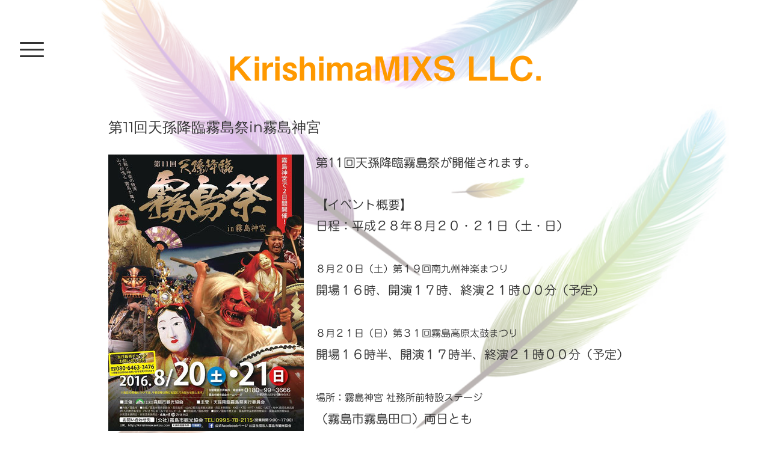

--- FILE ---
content_type: text/html; charset=UTF-8
request_url: https://www.kirishimamixs.com/2016/08/16/%E7%AC%AC11%E5%9B%9E%E5%A4%A9%E5%AD%AB%E9%99%8D%E8%87%A8%E9%9C%A7%E5%B3%B6%E7%A5%AD%E3%81%8C%E9%96%8B%E5%82%AC%E3%81%95%E3%82%8C%E3%81%BE%E3%81%99/
body_size: 17162
content:
<!DOCTYPE html>
<html lang="ja-JP"><head>
    <meta charset="utf-8"/>
    <link rel="dns-prefetch preconnect" href="https://u.jimcdn.com/" crossorigin="anonymous"/>
<link rel="dns-prefetch preconnect" href="https://assets.jimstatic.com/" crossorigin="anonymous"/>
<link rel="dns-prefetch preconnect" href="https://image.jimcdn.com" crossorigin="anonymous"/>
<link rel="dns-prefetch preconnect" href="https://fonts.jimstatic.com" crossorigin="anonymous"/>
<meta name="viewport" content="width=device-width, initial-scale=1"/>
<meta http-equiv="X-UA-Compatible" content="IE=edge"/>
<meta name="description" content=""/>
<meta name="robots" content="index, follow, archive"/>
<meta property="st:section" content=""/>
<meta name="generator" content="Jimdo Creator"/>
<meta name="twitter:title" content="第11回天孫降臨霧島祭in霧島神宮"/>
<meta name="twitter:description" content="第11回天孫降臨霧島祭が開催されます。 【イベント概要】 日程：平成２８年８月２０・２１日（土・日） ８月２０日（土）第１９回南九州神楽まつり 開場１６時、開演１７時、終演２１時００分（予定） ８月２１日（日）第３１回霧島高原太鼓まつり 開場１６時半、開演１７時半、終演２１時００分（予定） 場所：霧島神宮 社務所前特設ステージ （霧島市霧島田口）両日とも ※雨天時みやまコンセール主ホールに変更します ※今年より、好天時は霧島高原太鼓まつりを霧島神宮にて開催いたします。お間違いのないようにお願いいたします。 第11回天孫降臨霧島祭のチケット販売中！ 座席は指定席となりますので、事前にチケットをお買い求めください。 販売所は５か所ございますので、お近くの窓口にお越しください。 【チケット料金】 ８月２０日（土）第１９回南九州神楽まつり １枚 ５００円（前売り指定席および当日販売） ８月２１日（日）第３１回霧島高原太鼓まつり １枚 １０００円（前売り指定席および当日販売） 前売りチケットが事前に完売した場合は、当日販売はございませんのでご了承ください。 【販売所窓口】 ・霧島温泉観光案内所（霧島市観光協会） 🏠霧島市牧園町高千穂3878-114 ☎0995-78-2115 ・霧島市観光案内所 🏠霧島市霧島田口2459-6 ☎0995-57-1588 ・霧島市役所観光課 🏠霧島市国分中央三丁目45番1号 ☎0995-64-0895 ・きりしまミクス 🏠霧島市 国分中央三丁目16-31 ☎0995-48-6620 ・ねんりん隼人駅前店 🏠霧島市隼人町内山田、JR隼人駅すぐ 霧島市観光協会のホームページ"/>
<meta name="twitter:card" content="summary_large_image"/>
<meta property="og:url" content="http://www.kirishimamixs.com/2016/08/16/%E7%AC%AC11%E5%9B%9E%E5%A4%A9%E5%AD%AB%E9%99%8D%E8%87%A8%E9%9C%A7%E5%B3%B6%E7%A5%AD%E3%81%8C%E9%96%8B%E5%82%AC%E3%81%95%E3%82%8C%E3%81%BE%E3%81%99/"/>
<meta property="og:title" content="第11回天孫降臨霧島祭in霧島神宮"/>
<meta property="og:description" content="第11回天孫降臨霧島祭が開催されます。 【イベント概要】 日程：平成２８年８月２０・２１日（土・日） ８月２０日（土）第１９回南九州神楽まつり 開場１６時、開演１７時、終演２１時００分（予定） ８月２１日（日）第３１回霧島高原太鼓まつり 開場１６時半、開演１７時半、終演２１時００分（予定） 場所：霧島神宮 社務所前特設ステージ （霧島市霧島田口）両日とも ※雨天時みやまコンセール主ホールに変更します ※今年より、好天時は霧島高原太鼓まつりを霧島神宮にて開催いたします。お間違いのないようにお願いいたします。 第11回天孫降臨霧島祭のチケット販売中！ 座席は指定席となりますので、事前にチケットをお買い求めください。 販売所は５か所ございますので、お近くの窓口にお越しください。 【チケット料金】 ８月２０日（土）第１９回南九州神楽まつり １枚 ５００円（前売り指定席および当日販売） ８月２１日（日）第３１回霧島高原太鼓まつり １枚 １０００円（前売り指定席および当日販売） 前売りチケットが事前に完売した場合は、当日販売はございませんのでご了承ください。 【販売所窓口】 ・霧島温泉観光案内所（霧島市観光協会） 🏠霧島市牧園町高千穂3878-114 ☎0995-78-2115 ・霧島市観光案内所 🏠霧島市霧島田口2459-6 ☎0995-57-1588 ・霧島市役所観光課 🏠霧島市国分中央三丁目45番1号 ☎0995-64-0895 ・きりしまミクス 🏠霧島市 国分中央三丁目16-31 ☎0995-48-6620 ・ねんりん隼人駅前店 🏠霧島市隼人町内山田、JR隼人駅すぐ 霧島市観光協会のホームページ"/>
<meta property="og:type" content="article"/>
<meta property="og:locale" content="ja_JP"/>
<meta property="og:site_name" content="きりしまミクス-KirishimaMIXS　～Community&amp;Business～"/>
<meta name="twitter:image" content="https://image.jimcdn.com/app/cms/image/transf/none/path/s5f996e475e817515/image/ic91edefe676fcf30/version/1471325320/%E7%AC%AC11%E5%9B%9E%E5%A4%A9%E5%AD%AB%E9%99%8D%E8%87%A8%E9%9C%A7%E5%B3%B6%E7%A5%AD.jpg"/>
<meta property="og:image" content="https://image.jimcdn.com/app/cms/image/transf/none/path/s5f996e475e817515/image/ic91edefe676fcf30/version/1471325320/%E7%AC%AC11%E5%9B%9E%E5%A4%A9%E5%AD%AB%E9%99%8D%E8%87%A8%E9%9C%A7%E5%B3%B6%E7%A5%AD.jpg"/>
<meta property="og:image:width" content="565"/>
<meta property="og:image:height" content="800"/>
<meta property="og:image:secure_url" content="https://image.jimcdn.com/app/cms/image/transf/none/path/s5f996e475e817515/image/ic91edefe676fcf30/version/1471325320/%E7%AC%AC11%E5%9B%9E%E5%A4%A9%E5%AD%AB%E9%99%8D%E8%87%A8%E9%9C%A7%E5%B3%B6%E7%A5%AD.jpg"/>
<meta property="article:published_time" content="2016-08-10 14:17:00"/>
<meta property="article:tag" content="イベント"/><title>第11回天孫降臨霧島祭in霧島神宮 - きりしまミクス-KirishimaMIXS　～Community&amp;Business～</title>
<link rel="shortcut icon" href="https://u.jimcdn.com/cms/o/s5f996e475e817515/img/favicon.png?t=1469432774"/>
    <link rel="alternate" type="application/rss+xml" title="ブログ" href="https://www.kirishimamixs.com/rss/blog"/>    
<link rel="canonical" href="https://www.kirishimamixs.com/2016/08/16/第11回天孫降臨霧島祭が開催されます/"/>

        <script src="https://assets.jimstatic.com/ckies.js.7c38a5f4f8d944ade39b.js"></script>

        <script src="https://assets.jimstatic.com/cookieControl.js.b05bf5f4339fa83b8e79.js"></script>
    <script>window.CookieControlSet.setToNormal();</script>

    <style>html,body{margin:0}.hidden{display:none}.n{padding:5px}#cc-website-title a {text-decoration: none}.cc-m-image-align-1{text-align:left}.cc-m-image-align-2{text-align:right}.cc-m-image-align-3{text-align:center}</style>

        <link href="https://u.jimcdn.com/cms/o/s5f996e475e817515/layout/dm_30729664bef029684dc54db81b0e19ee/css/layout.css?t=1744860852" rel="stylesheet" type="text/css" id="jimdo_layout_css"/>
<script>     /* <![CDATA[ */     /*!  loadCss [c]2014 @scottjehl, Filament Group, Inc.  Licensed MIT */     window.loadCSS = window.loadCss = function(e,n,t){var r,l=window.document,a=l.createElement("link");if(n)r=n;else{var i=(l.body||l.getElementsByTagName("head")[0]).childNodes;r=i[i.length-1]}var o=l.styleSheets;a.rel="stylesheet",a.href=e,a.media="only x",r.parentNode.insertBefore(a,n?r:r.nextSibling);var d=function(e){for(var n=a.href,t=o.length;t--;)if(o[t].href===n)return e.call(a);setTimeout(function(){d(e)})};return a.onloadcssdefined=d,d(function(){a.media=t||"all"}),a};     window.onloadCSS = function(n,o){n.onload=function(){n.onload=null,o&&o.call(n)},"isApplicationInstalled"in navigator&&"onloadcssdefined"in n&&n.onloadcssdefined(o)}     /* ]]> */ </script>     <script>
// <![CDATA[
onloadCSS(loadCss('https://assets.jimstatic.com/web.css.eb85cb55dd9a47226f063339265ecc4f.css') , function() {
    this.id = 'jimdo_web_css';
});
// ]]>
</script>
<link href="https://assets.jimstatic.com/web.css.eb85cb55dd9a47226f063339265ecc4f.css" rel="preload" as="style"/>
<noscript>
<link href="https://assets.jimstatic.com/web.css.eb85cb55dd9a47226f063339265ecc4f.css" rel="stylesheet"/>
</noscript>
    <script>
    //<![CDATA[
        var jimdoData = {"isTestserver":false,"isLcJimdoCom":false,"isJimdoHelpCenter":false,"isProtectedPage":false,"cstok":"9b79c273205bb33534953d4153b6f7c6baf9316e","cacheJsKey":"7653e2edaa916a4ff05a3f60695f40abfe10137f","cacheCssKey":"7653e2edaa916a4ff05a3f60695f40abfe10137f","cdnUrl":"https:\/\/assets.jimstatic.com\/","minUrl":"https:\/\/assets.jimstatic.com\/app\/cdn\/min\/file\/","authUrl":"https:\/\/a.jimdo.com\/","webPath":"https:\/\/www.kirishimamixs.com\/","appUrl":"https:\/\/a.jimdo.com\/","cmsLanguage":"ja_JP","isFreePackage":false,"mobile":false,"isDevkitTemplateUsed":true,"isTemplateResponsive":true,"websiteId":"s5f996e475e817515","pageId":2053864679,"packageId":2,"shop":{"deliveryTimeTexts":{"1":"\u304a\u5c4a\u3051\u65e5\u6570\uff1a1~3\u65e5","2":"\u304a\u5c4a\u3051\u65e5\u6570\uff1a3~5\u65e5","3":"\u304a\u5c4a\u3051\u65e5\u6570\uff1a5~8\u65e5"},"checkoutButtonText":"\u8cfc\u5165","isReady":false,"currencyFormat":{"pattern":"\u00a4#,##0","convertedPattern":"$#,##0","symbols":{"GROUPING_SEPARATOR":",","DECIMAL_SEPARATOR":".","CURRENCY_SYMBOL":"\uffe5"}},"currencyLocale":"ja_JP"},"tr":{"gmap":{"searchNotFound":"\u5165\u529b\u3055\u308c\u305f\u4f4f\u6240\u306f\u5b58\u5728\u3057\u306a\u3044\u304b\u3001\u898b\u3064\u3051\u308b\u3053\u3068\u304c\u3067\u304d\u307e\u305b\u3093\u3067\u3057\u305f\u3002","routeNotFound":"\u30eb\u30fc\u30c8\u304c\u8a08\u7b97\u3067\u304d\u307e\u305b\u3093\u3067\u3057\u305f\u3002\u76ee\u7684\u5730\u304c\u9060\u3059\u304e\u308b\u304b\u660e\u78ba\u3067\u306f\u306a\u3044\u53ef\u80fd\u6027\u304c\u3042\u308a\u307e\u3059\u3002"},"shop":{"checkoutSubmit":{"next":"\u6b21\u3078","wait":"\u304a\u5f85\u3061\u304f\u3060\u3055\u3044"},"paypalError":"\u30a8\u30e9\u30fc\u304c\u767a\u751f\u3057\u307e\u3057\u305f\u3002\u518d\u5ea6\u304a\u8a66\u3057\u304f\u3060\u3055\u3044\u3002","cartBar":"\u30b7\u30e7\u30c3\u30d4\u30f3\u30b0\u30ab\u30fc\u30c8\u3092\u78ba\u8a8d","maintenance":"\u7533\u3057\u8a33\u3054\u3056\u3044\u307e\u305b\u3093\u3001\u30e1\u30f3\u30c6\u30ca\u30f3\u30b9\u4e2d\u306e\u305f\u3081\u4e00\u6642\u7684\u306b\u30b7\u30e7\u30c3\u30d7\u304c\u5229\u7528\u3067\u304d\u307e\u305b\u3093\u3002\u3054\u8ff7\u60d1\u3092\u304a\u304b\u3051\u3057\u7533\u3057\u8a33\u3054\u3056\u3044\u307e\u305b\u3093\u304c\u3001\u304a\u6642\u9593\u3092\u3042\u3051\u3066\u518d\u5ea6\u304a\u8a66\u3057\u304f\u3060\u3055\u3044\u3002","addToCartOverlay":{"productInsertedText":"\u30ab\u30fc\u30c8\u306b\u5546\u54c1\u304c\u8ffd\u52a0\u3055\u308c\u307e\u3057\u305f","continueShoppingText":"\u8cb7\u3044\u7269\u3092\u7d9a\u3051\u308b","reloadPageText":"\u66f4\u65b0"},"notReadyText":"\u3053\u3061\u3089\u306e\u30b7\u30e7\u30c3\u30d7\u306f\u73fe\u5728\u6e96\u5099\u4e2d\u306e\u305f\u3081\u3054\u5229\u7528\u3044\u305f\u3060\u3051\u307e\u305b\u3093\u3002\u30b7\u30e7\u30c3\u30d7\u30aa\u30fc\u30ca\u30fc\u306f\u4ee5\u4e0b\u3092\u3054\u78ba\u8a8d\u304f\u3060\u3055\u3044\u3002https:\/\/help.jimdo.com\/hc\/ja\/articles\/115005521583","numLeftText":"\u73fe\u5728\u3053\u306e\u5546\u54c1\u306f {:num} \u307e\u3067\u8cfc\u5165\u3067\u304d\u307e\u3059\u3002","oneLeftText":"\u3053\u306e\u5546\u54c1\u306e\u5728\u5eab\u306f\u6b8b\u308a1\u70b9\u3067\u3059"},"common":{"timeout":"\u30a8\u30e9\u30fc\u304c\u767a\u751f\u3044\u305f\u3057\u307e\u3057\u305f\u3002\u5f8c\u307b\u3069\u518d\u5b9f\u884c\u3057\u3066\u304f\u3060\u3055\u3044\u3002"},"form":{"badRequest":"\u30a8\u30e9\u30fc\u304c\u767a\u751f\u3057\u307e\u3057\u305f\u3002\u5f8c\u307b\u3069\u6539\u3081\u3066\u304a\u8a66\u3057\u304f\u3060\u3055\u3044\u3002"}},"jQuery":"jimdoGen002","isJimdoMobileApp":false,"bgConfig":{"id":65124379,"type":"picture","options":{"fixed":true},"images":[{"id":6885687479,"url":"https:\/\/image.jimcdn.com\/app\/cms\/image\/transf\/none\/path\/s5f996e475e817515\/backgroundarea\/i33eb1c41b2c1b68b\/version\/1672882608\/image.jpg","altText":"","focalPointX":54.8018292682926784209485049359500408172607421875,"focalPointY":55.15624999999999289457264239899814128875732421875}]},"bgFullscreen":null,"responsiveBreakpointLandscape":767,"responsiveBreakpointPortrait":480,"copyableHeadlineLinks":false,"tocGeneration":false,"googlemapsConsoleKey":false,"loggingForAnalytics":false,"loggingForPredefinedPages":false,"isFacebookPixelIdEnabled":false,"userAccountId":"b6740cdb-fcb5-484c-b791-6fa7fd4265d9","dmp":{"typesquareFontApiKey":"4L6CCYWjET8%3D","typesquareFontApiScriptUrl":"\/\/code.typesquare.com\/static\/4L6CCYWjET8%253D\/ts105.js","typesquareFontsAvailable":true}};
    // ]]>
</script>

     <script> (function(window) { 'use strict'; var regBuff = window.__regModuleBuffer = []; var regModuleBuffer = function() { var args = [].slice.call(arguments); regBuff.push(args); }; if (!window.regModule) { window.regModule = regModuleBuffer; } })(window); </script>
    <script src="https://assets.jimstatic.com/web.js.24f3cfbc36a645673411.js" async="true"></script>
    <script src="https://assets.jimstatic.com/at.js.62588d64be2115a866ce.js"></script>
<meta name="google-site-verification" content="JSxCNf9u3l7EV9OuRkC7_MpFXffQ8rfgHES4V-hoHSs"/>
    
</head>

<body class="body cc-page cc-page-blog j-m-gallery-styles j-m-video-styles j-m-hr-styles j-m-header-styles j-m-text-styles j-m-emotionheader-styles j-m-htmlCode-styles j-m-rss-styles j-m-form-styles-disabled j-m-table-styles j-m-textWithImage-styles j-m-downloadDocument-styles j-m-imageSubtitle-styles j-m-flickr-styles j-m-googlemaps-styles j-m-blogSelection-styles-disabled j-m-comment-styles-disabled j-m-jimdo-styles j-m-profile-styles j-m-guestbook-styles j-m-promotion-styles j-m-twitter-styles j-m-hgrid-styles j-m-shoppingcart-styles j-m-catalog-styles j-m-product-styles-disabled j-m-facebook-styles j-m-sharebuttons-styles j-m-formnew-styles-disabled j-m-callToAction-styles j-m-turbo-styles j-m-spacing-styles j-m-googleplus-styles j-m-dummy-styles j-m-search-styles j-m-booking-styles j-m-socialprofiles-styles j-footer-styles cc-pagemode-default cc-content-parent" id="page-2053864679">

<div id="cc-inner" class="cc-content-parent">

<input type="checkbox" id="jtpl-navigation-toggle-checkbox" class="jtpl-navigation-toggle-checkbox"/><!-- END _main.sass --><div class="jtpl-main cc-content-parent">

  <div class="jtpl-background-area" background-area=""></div>

  <!-- _navigation.sass -->
  <div class="jtpl-navigation">
    <nav class="jtpl-navigation__inner navigation-colors"><div data-container="navigation"><div class="j-nav-variant-nested"><ul class="cc-nav-level-0 j-nav-level-0"><li id="cc-nav-view-1947591479" class="jmd-nav__list-item-0"><a href="/" data-link-title="ホーム">ホーム</a></li><li id="cc-nav-view-1950180479" class="jmd-nav__list-item-0"><a href="/会社概要/" data-link-title="会社概要">会社概要</a></li><li id="cc-nav-view-2091106879" class="jmd-nav__list-item-0"><a href="/鹿児島空港多機能サービスカウンター/" data-link-title="空港多機能サービスカウンター">空港多機能サービスカウンター</a></li><li id="cc-nav-view-2116795079" class="jmd-nav__list-item-0"><a href="/ホームページ制作/" data-link-title="ホームページ制作">ホームページ制作</a></li><li id="cc-nav-view-2120543379" class="jmd-nav__list-item-0"><a href="/かごジン/" data-link-title="かごジン">かごジン</a></li><li id="cc-nav-view-1947591579" class="jmd-nav__list-item-0"><a href="/プロジェクト/" data-link-title="プロジェクト">プロジェクト</a></li><li id="cc-nav-view-1950180579" class="jmd-nav__list-item-0"><a href="/アクセス/" data-link-title="アクセス">アクセス</a></li><li id="cc-nav-view-2120548979" class="jmd-nav__list-item-0"><a href="/お問合せ-1/" data-link-title="お問合せ">お問合せ</a></li></ul></div></div>
    </nav>
</div>
  <!-- END _navigation.sass -->

  <!-- _section-main.sass -->
  <div class="jtpl-section-main cc-content-parent">

    <div class="jtpl-content content-options cc-content-parent">

      <label for="jtpl-navigation-toggle-checkbox" class="jtpl-navigation-label">
        <span class="jtpl-navigation-borders border-options"></span>
      </label>

      <div class="jtpl-section-main__inner cc-content-parent">

        <!-- _header.sass -->
        <header class="jtpl-header"><div class="jtpl-logo">
            
          </div>
          <div class="jtpl-title">
            <div id="cc-website-title" class="cc-single-module-element"><div id="cc-m-11519748479" class="j-module n j-header"><a href="https://www.kirishimamixs.com/"><span class="cc-within-single-module-element j-website-title-content" id="cc-m-header-11519748479">KirishimaMIXS LLC.</span></a></div></div>
          </div>
        </header><!-- END _header.sass --><div id="content_area" data-container="content"><div id="content_start"></div>
        <article class="j-blog"><div class="n j-blog-meta j-blog-post--header">
    <div class="j-text j-module n">
                <span class="j-text j-blog-post--date">
                    </span>
    </div>
    <h1 class="j-blog-header j-blog-headline j-blog-post--headline">第11回天孫降臨霧島祭in霧島神宮</h1>
</div>
<div class="post j-blog-content">
        <div id="cc-matrix-2746009379"><div id="cc-m-10280553379" class="j-module n j-textWithImage "><figure class="cc-imagewrapper cc-m-image-align-1">
<a href="javascript:;" rel="lightbox" data-href="https://image.jimcdn.com/app/cms/image/transf/dimension=origxorig:format=jpg/path/s5f996e475e817515/image/ic91edefe676fcf30/version/1471325320/%E7%AC%AC11%E5%9B%9E%E5%A4%A9%E5%AD%AB%E9%99%8D%E8%87%A8%E9%9C%A7%E5%B3%B6%E7%A5%AD.jpg"><img srcset="https://image.jimcdn.com/app/cms/image/transf/dimension=320x1024:format=jpg/path/s5f996e475e817515/image/ic91edefe676fcf30/version/1471325320/%E7%AC%AC11%E5%9B%9E%E5%A4%A9%E5%AD%AB%E9%99%8D%E8%87%A8%E9%9C%A7%E5%B3%B6%E7%A5%AD.jpg 320w, https://image.jimcdn.com/app/cms/image/transf/dimension=325x1024:format=jpg/path/s5f996e475e817515/image/ic91edefe676fcf30/version/1471325320/%E7%AC%AC11%E5%9B%9E%E5%A4%A9%E5%AD%AB%E9%99%8D%E8%87%A8%E9%9C%A7%E5%B3%B6%E7%A5%AD.jpg 325w, https://image.jimcdn.com/app/cms/image/transf/none/path/s5f996e475e817515/image/ic91edefe676fcf30/version/1471325320/%E7%AC%AC11%E5%9B%9E%E5%A4%A9%E5%AD%AB%E9%99%8D%E8%87%A8%E9%9C%A7%E5%B3%B6%E7%A5%AD.jpg 565w" sizes="(min-width: 325px) 325px, 100vw" id="cc-m-textwithimage-image-10280553379" src="https://image.jimcdn.com/app/cms/image/transf/dimension=325x1024:format=jpg/path/s5f996e475e817515/image/ic91edefe676fcf30/version/1471325320/%E7%AC%AC11%E5%9B%9E%E5%A4%A9%E5%AD%AB%E9%99%8D%E8%87%A8%E9%9C%A7%E5%B3%B6%E7%A5%AD.jpg" alt="第11回天孫降臨霧島祭" class="" data-src-width="565" data-src-height="800" data-src="https://image.jimcdn.com/app/cms/image/transf/dimension=325x1024:format=jpg/path/s5f996e475e817515/image/ic91edefe676fcf30/version/1471325320/%E7%AC%AC11%E5%9B%9E%E5%A4%A9%E5%AD%AB%E9%99%8D%E8%87%A8%E9%9C%A7%E5%B3%B6%E7%A5%AD.jpg" data-image-id="6894161779"/></a>    

</figure>
<div>
    <div id="cc-m-textwithimage-10280553379" data-name="text" data-action="text" class="cc-m-textwithimage-inline-rte">
        <p>
    第11回天孫降臨霧島祭が開催されます。
</p>

<p>
     
</p>

<p>
    【イベント概要】
</p>

<p>
    日程：平成２８年８月２０・２１日（土・日）
</p>

<p>
     
</p>

<p>
    <strong><span style="font-size: 16px;">８月２０日（土）第１９回南九州神楽まつり</span></strong>
</p>

<p>
    開場１６時、開演１７時、終演２１時００分（予定）
</p>

<p>
     
</p>

<p>
    <strong><span style="font-size: 16px;">８月２１日（日）第３１回霧島高原太鼓まつり</span></strong>
</p>

<p>
    開場１６時半、開演１７時半、終演２１時００分（予定）
</p>

<p>
     
</p>

<p>
    <span style="font-size: 16px;">場所：霧島神宮 社務所前特設ステージ</span>
</p>

<p>
    （霧島市霧島田口）両日とも
</p>

<p>
    ※雨天時みやまコンセール主ホールに変更します
</p>

<p>
    ※今年より、好天時は霧島高原太鼓まつりを霧島神宮にて開催いたします。お間違いのないようにお願いいたします。
</p>

<p>
     
</p>

<p>
     
</p>

<p>
     
</p>

<p>
     
</p>

<p>
     
</p>

<p>
    第11回天孫降臨霧島祭のチケット販売中！
</p>

<p>
     
</p>

<p>
    座席は指定席となりますので、事前にチケットをお買い求めください。
</p>

<p>
    販売所は５か所ございますので、お近くの窓口にお越しください。
</p>

<p>
     
</p>

<p>
    【チケット料金】
</p>

<p>
    ８月２０日（土）第１９回南九州神楽まつり　１枚　５００円（前売り指定席および当日販売）
</p>

<p>
    ８月２１日（日）第３１回霧島高原太鼓まつり　１枚　１０００円（前売り指定席および当日販売）
</p>

<p>
    前売りチケットが事前に完売した場合は、当日販売はございませんのでご了承ください。
</p>

<p>
     
</p>

<p>
    【販売所窓口】
</p>

<p>
    ・霧島温泉観光案内所（霧島市観光協会）　🏠霧島市牧園町高千穂3878-114　☎0995-78-2115
</p>

<p>
    ・霧島市観光案内所　🏠霧島市霧島田口2459-6　☎0995-57-1588
</p>

<p>
    ・霧島市役所観光課　🏠霧島市国分中央三丁目45番1号　☎0995-64-0895
</p>

<p>
    ・きりしまミクス　🏠霧島市 国分中央三丁目16-31　☎0995-48-6620
</p>

<p>
    ・ねんりん隼人駅前店　🏠霧島市隼人町内山田、JR隼人駅すぐ
</p>

<p>
     
</p>

<p>
    <a href="http://kirishimakankou.com/news/2016/07/%E7%AC%AC%EF%BC%91%EF%BC%91%E5%9B%9E%E5%A4%A9%E5%AD%AB%E9%99%8D%E8%87%A8%E9%9C%A7%E5%B3%B6%E7%A5%AD%E3%82%92%E9%96%8B%E5%82%AC%E3%81%97%E3%81%BE%E3%81%99.html" target="_blank" title="http://kirishimakankou.com/news/2016/07/%E7%AC%AC%EF%BC%91%EF%BC%91%E5%9B%9E%E5%A4%A9%E5%AD%AB%E9%99%8D%E8%87%A8%E9%9C%A7%E5%B3%B6%E7%A5%AD%E3%82%92%E9%96%8B%E5%82%AC%E3%81%97%E3%81%BE%E3%81%99.html">
    霧島市観光協会のホームページ</a>
</p>

<p>
     
</p>    </div>
</div>

<div class="cc-clear"></div>
<script id="cc-m-reg-10280553379">// <![CDATA[

    window.regModule("module_textWithImage", {"data":{"imageExists":true,"hyperlink":"","hyperlink_target":"","hyperlinkAsString":"","pinterest":"0","id":10280553379,"widthEqualsContent":"0","resizeWidth":"325","resizeHeight":461},"variant":"default","selector":"#cc-m-10280553379","id":10280553379});
// ]]>
</script></div><div id="cc-m-10280559479" class="j-module n j-hr ">    <hr/>
</div></div>
        </div><div class="j-module n j-text j-blog-post--tags-wrapper"><span class="j-blog-post--tags--template" style="display: none;"><span class="j-blog-post--tag">tagPlaceholder</span></span><span class="j-blog-post--tags-label" style="display: inline;">カテゴリ：</span> <span class="j-blog-post--tags-list"><span class="j-blog-post--tag">イベント</span></span></div><div class="n" id="flexsocialbuttons">
<div class="cc-sharebuttons-element cc-sharebuttons-size-32 cc-sharebuttons-style-colored cc-sharebuttons-design-square cc-sharebuttons-align-left">


    <a class="cc-sharebuttons-facebook" href="http://www.facebook.com/sharer.php?u=https://www.kirishimamixs.com/2016/08/16/%E7%AC%AC11%E5%9B%9E%E5%A4%A9%E5%AD%AB%E9%99%8D%E8%87%A8%E9%9C%A7%E5%B3%B6%E7%A5%AD%E3%81%8C%E9%96%8B%E5%82%AC%E3%81%95%E3%82%8C%E3%81%BE%E3%81%99/&amp;t=%E7%AC%AC11%E5%9B%9E%E5%A4%A9%E5%AD%AB%E9%99%8D%E8%87%A8%E9%9C%A7%E5%B3%B6%E7%A5%ADin%E9%9C%A7%E5%B3%B6%E7%A5%9E%E5%AE%AE" title="Facebook" target="_blank"></a><a class="cc-sharebuttons-x" href="https://x.com/share?text=%E7%AC%AC11%E5%9B%9E%E5%A4%A9%E5%AD%AB%E9%99%8D%E8%87%A8%E9%9C%A7%E5%B3%B6%E7%A5%ADin%E9%9C%A7%E5%B3%B6%E7%A5%9E%E5%AE%AE&amp;url=https%3A%2F%2Fwww.kirishimamixs.com%2F2016%2F08%2F16%2F%25E7%25AC%25AC11%25E5%259B%259E%25E5%25A4%25A9%25E5%25AD%25AB%25E9%2599%258D%25E8%2587%25A8%25E9%259C%25A7%25E5%25B3%25B6%25E7%25A5%25AD%25E3%2581%258C%25E9%2596%258B%25E5%2582%25AC%25E3%2581%2595%25E3%2582%258C%25E3%2581%25BE%25E3%2581%2599%2F" title="X" target="_blank"></a><a class="cc-sharebuttons-line" href="http://line.me/R/msg/text/?%E7%AC%AC11%E5%9B%9E%E5%A4%A9%E5%AD%AB%E9%99%8D%E8%87%A8%E9%9C%A7%E5%B3%B6%E7%A5%ADin%E9%9C%A7%E5%B3%B6%E7%A5%9E%E5%AE%AE%0Ahttps://www.kirishimamixs.com/2016/08/16/%E7%AC%AC11%E5%9B%9E%E5%A4%A9%E5%AD%AB%E9%99%8D%E8%87%A8%E9%9C%A7%E5%B3%B6%E7%A5%AD%E3%81%8C%E9%96%8B%E5%82%AC%E3%81%95%E3%82%8C%E3%81%BE%E3%81%99/" title="Line" target="_blank"></a>

</div>
</div></article>
        </div>

      </div>

    </div>

    <!-- _section-aside.sass -->
    <aside class="jtpl-sidebar sidebar-options"><div class="jtpl-sidebar__inner">
        <div data-container="sidebar"><div id="cc-matrix-2522570779"><div id="cc-m-10995046479" class="j-module n j-hgrid ">    <div class="cc-m-hgrid-column" style="width: 18.4%;">
        <div id="cc-matrix-2912143679"><div id="cc-m-10995048279" class="j-module n j-imageSubtitle "><figure class="cc-imagewrapper cc-m-image-align-3">
<a href="https://www.facebook.com/kagoshima.magajin" target="_blank"><img srcset="https://image.jimcdn.com/app/cms/image/transf/dimension=96x10000:format=png/path/s5f996e475e817515/image/iaaf3ef98c4d0b1d3/version/1733803548/image.png 96w, https://image.jimcdn.com/app/cms/image/transf/dimension=192x10000:format=png/path/s5f996e475e817515/image/iaaf3ef98c4d0b1d3/version/1733803548/image.png 192w" sizes="(min-width: 96px) 96px, 100vw" id="cc-m-imagesubtitle-image-10995048279" src="https://image.jimcdn.com/app/cms/image/transf/dimension=96x10000:format=png/path/s5f996e475e817515/image/iaaf3ef98c4d0b1d3/version/1733803548/image.png" alt="" class="" data-src-width="400" data-src-height="400" data-src="https://image.jimcdn.com/app/cms/image/transf/dimension=96x10000:format=png/path/s5f996e475e817515/image/iaaf3ef98c4d0b1d3/version/1733803548/image.png" data-image-id="7266224179"/></a>    

</figure>

<div class="cc-clear"></div>
<script id="cc-m-reg-10995048279">// <![CDATA[

    window.regModule("module_imageSubtitle", {"data":{"imageExists":true,"hyperlink":"https:\/\/www.facebook.com\/kagoshima.magajin","hyperlink_target":"_blank","hyperlinkAsString":"https:\/\/www.facebook.com\/kagoshima.magajin","pinterest":"0","id":10995048279,"widthEqualsContent":"0","resizeWidth":"96","resizeHeight":96},"id":10995048279});
// ]]>
</script></div></div>    </div>
            <div class="cc-m-hgrid-separator" data-display="cms-only"><div></div></div>
        <div class="cc-m-hgrid-column" style="width: 18.4%;">
        <div id="cc-matrix-2912143979"><div id="cc-m-10995048379" class="j-module n j-imageSubtitle "><figure class="cc-imagewrapper cc-m-image-align-3">
<a href="https://twitter.com/kagojin" target="_blank"><img srcset="https://image.jimcdn.com/app/cms/image/transf/dimension=96x10000:format=png/path/s5f996e475e817515/image/i9933318add7a0105/version/1733803551/image.png 96w, https://image.jimcdn.com/app/cms/image/transf/dimension=192x10000:format=png/path/s5f996e475e817515/image/i9933318add7a0105/version/1733803551/image.png 192w" sizes="(min-width: 96px) 96px, 100vw" id="cc-m-imagesubtitle-image-10995048379" src="https://image.jimcdn.com/app/cms/image/transf/dimension=96x10000:format=png/path/s5f996e475e817515/image/i9933318add7a0105/version/1733803551/image.png" alt="" class="" data-src-width="500" data-src-height="500" data-src="https://image.jimcdn.com/app/cms/image/transf/dimension=96x10000:format=png/path/s5f996e475e817515/image/i9933318add7a0105/version/1733803551/image.png" data-image-id="7266224279"/></a>    

</figure>

<div class="cc-clear"></div>
<script id="cc-m-reg-10995048379">// <![CDATA[

    window.regModule("module_imageSubtitle", {"data":{"imageExists":true,"hyperlink":"https:\/\/twitter.com\/kagojin","hyperlink_target":"_blank","hyperlinkAsString":"https:\/\/twitter.com\/kagojin","pinterest":"0","id":10995048379,"widthEqualsContent":"0","resizeWidth":"96","resizeHeight":96},"id":10995048379});
// ]]>
</script></div></div>    </div>
            <div class="cc-m-hgrid-separator" data-display="cms-only"><div></div></div>
        <div class="cc-m-hgrid-column" style="width: 18.4%;">
        <div id="cc-matrix-3061731679"><div id="cc-m-11495467779" class="j-module n j-imageSubtitle "><figure class="cc-imagewrapper cc-m-image-align-3">
<a href="https://www.instagram.com/k_multifunctional.counter/" target="_blank"><img srcset="https://image.jimcdn.com/app/cms/image/transf/dimension=101x10000:format=png/path/s5f996e475e817515/image/i17478792282a6cb7/version/1733803554/image.png 101w, https://image.jimcdn.com/app/cms/image/transf/dimension=202x10000:format=png/path/s5f996e475e817515/image/i17478792282a6cb7/version/1733803554/image.png 202w" sizes="(min-width: 101px) 101px, 100vw" id="cc-m-imagesubtitle-image-11495467779" src="https://image.jimcdn.com/app/cms/image/transf/dimension=101x10000:format=png/path/s5f996e475e817515/image/i17478792282a6cb7/version/1733803554/image.png" alt="" class="" data-src-width="500" data-src-height="500" data-src="https://image.jimcdn.com/app/cms/image/transf/dimension=101x10000:format=png/path/s5f996e475e817515/image/i17478792282a6cb7/version/1733803554/image.png" data-image-id="7524069279"/></a>    

</figure>

<div class="cc-clear"></div>
<script id="cc-m-reg-11495467779">// <![CDATA[

    window.regModule("module_imageSubtitle", {"data":{"imageExists":true,"hyperlink":"https:\/\/www.instagram.com\/k_multifunctional.counter\/","hyperlink_target":"_blank","hyperlinkAsString":"https:\/\/www.instagram.com\/k_multifunctional.counter\/","pinterest":"0","id":11495467779,"widthEqualsContent":"0","resizeWidth":"101","resizeHeight":101},"id":11495467779});
// ]]>
</script></div></div>    </div>
            <div class="cc-m-hgrid-separator" data-display="cms-only"><div></div></div>
        <div class="cc-m-hgrid-column" style="width: 18.4%;">
        <div id="cc-matrix-2912143879"><div id="cc-m-10995047079" class="j-module n j-imageSubtitle "><figure class="cc-imagewrapper cc-m-image-align-3">
<a href="https://www.youtube.com/channel/UCkO7Cqi2MgPelgc9TTvCIJw" target="_blank"><img srcset="https://image.jimcdn.com/app/cms/image/transf/dimension=96x10000:format=png/path/s5f996e475e817515/image/ib5050ba83e347b5e/version/1733803557/image.png 96w, https://image.jimcdn.com/app/cms/image/transf/dimension=192x10000:format=png/path/s5f996e475e817515/image/ib5050ba83e347b5e/version/1733803557/image.png 192w" sizes="(min-width: 96px) 96px, 100vw" id="cc-m-imagesubtitle-image-10995047079" src="https://image.jimcdn.com/app/cms/image/transf/dimension=96x10000:format=png/path/s5f996e475e817515/image/ib5050ba83e347b5e/version/1733803557/image.png" alt="" class="" data-src-width="225" data-src-height="225" data-src="https://image.jimcdn.com/app/cms/image/transf/dimension=96x10000:format=png/path/s5f996e475e817515/image/ib5050ba83e347b5e/version/1733803557/image.png" data-image-id="7266223379"/></a>    

</figure>

<div class="cc-clear"></div>
<script id="cc-m-reg-10995047079">// <![CDATA[

    window.regModule("module_imageSubtitle", {"data":{"imageExists":true,"hyperlink":"https:\/\/www.youtube.com\/channel\/UCkO7Cqi2MgPelgc9TTvCIJw","hyperlink_target":"_blank","hyperlinkAsString":"https:\/\/www.youtube.com\/channel\/UCkO7Cqi2MgPelgc9TTvCIJw","pinterest":"0","id":10995047079,"widthEqualsContent":"0","resizeWidth":"96","resizeHeight":96},"id":10995047079});
// ]]>
</script></div></div>    </div>
            <div class="cc-m-hgrid-separator" data-display="cms-only"><div></div></div>
        <div class="cc-m-hgrid-column last" style="width: 18.4%;">
        <div id="cc-matrix-2912143779"><div id="cc-m-11122761479" class="j-module n j-imageSubtitle "><figure class="cc-imagewrapper cc-m-image-align-3">
<a href="https://www.instagram.com/kokubu_chuotorikai/" target="_blank"><img srcset="https://image.jimcdn.com/app/cms/image/transf/dimension=101x10000:format=png/path/s5f996e475e817515/image/i8b3a67aee9217d66/version/1733803563/image.png 101w, https://image.jimcdn.com/app/cms/image/transf/dimension=202x10000:format=png/path/s5f996e475e817515/image/i8b3a67aee9217d66/version/1733803563/image.png 202w" sizes="(min-width: 101px) 101px, 100vw" id="cc-m-imagesubtitle-image-11122761479" src="https://image.jimcdn.com/app/cms/image/transf/dimension=101x10000:format=png/path/s5f996e475e817515/image/i8b3a67aee9217d66/version/1733803563/image.png" alt="" class="" data-src-width="500" data-src-height="500" data-src="https://image.jimcdn.com/app/cms/image/transf/dimension=101x10000:format=png/path/s5f996e475e817515/image/i8b3a67aee9217d66/version/1733803563/image.png" data-image-id="7341807879"/></a>    

</figure>

<div class="cc-clear"></div>
<script id="cc-m-reg-11122761479">// <![CDATA[

    window.regModule("module_imageSubtitle", {"data":{"imageExists":true,"hyperlink":"https:\/\/www.instagram.com\/kokubu_chuotorikai\/","hyperlink_target":"_blank","hyperlinkAsString":"https:\/\/www.instagram.com\/kokubu_chuotorikai\/","pinterest":"0","id":11122761479,"widthEqualsContent":"0","resizeWidth":"101","resizeHeight":101},"id":11122761479});
// ]]>
</script></div></div>    </div>
    
<div class="cc-m-hgrid-overlay" data-display="cms-only"></div>

<br class="cc-clear"/>

</div><div id="cc-m-10995048479" class="j-module n j-spacing ">
    <div class="cc-m-spacer" style="height: 28px;">
    
</div>

</div><div id="cc-m-10995043879" class="j-module n j-hgrid ">    <div class="cc-m-hgrid-column" style="width: 23.49%;">
        <div id="cc-matrix-2912142479"><div id="cc-m-9595886379" class="j-module n j-imageSubtitle "><figure class="cc-imagewrapper cc-m-image-align-1">
<a href="http://www.city-kirishima.jp/" target="_blank"><img srcset="https://image.jimcdn.com/app/cms/image/transf/dimension=204x10000:format=gif/path/s5f996e475e817515/image/i55fd9abddd178875/version/1494546565/%E9%9C%A7%E5%B3%B6%E5%B8%82.gif 204w, https://image.jimcdn.com/app/cms/image/transf/none/path/s5f996e475e817515/image/i55fd9abddd178875/version/1494546565/%E9%9C%A7%E5%B3%B6%E5%B8%82.gif 230w" sizes="(min-width: 204px) 204px, 100vw" id="cc-m-imagesubtitle-image-9595886379" src="https://image.jimcdn.com/app/cms/image/transf/dimension=204x10000:format=gif/path/s5f996e475e817515/image/i55fd9abddd178875/version/1494546565/%E9%9C%A7%E5%B3%B6%E5%B8%82.gif" alt="霧島市" class="" data-src-width="230" data-src-height="65" data-src="https://image.jimcdn.com/app/cms/image/transf/dimension=204x10000:format=gif/path/s5f996e475e817515/image/i55fd9abddd178875/version/1494546565/%E9%9C%A7%E5%B3%B6%E5%B8%82.gif" data-image-id="6588980279"/></a>    

</figure>

<div class="cc-clear"></div>
<script id="cc-m-reg-9595886379">// <![CDATA[

    window.regModule("module_imageSubtitle", {"data":{"imageExists":true,"hyperlink":"http:\/\/www.city-kirishima.jp\/","hyperlink_target":"_blank","hyperlinkAsString":"http:\/\/www.city-kirishima.jp\/","pinterest":"0","id":9595886379,"widthEqualsContent":"0","resizeWidth":"204","resizeHeight":58},"id":9595886379});
// ]]>
</script></div><div id="cc-m-10995044479" class="j-module n j-spacing ">
    <div class="cc-m-spacer" style="height: 9px;">
    
</div>

</div><div id="cc-m-9810605679" class="j-module n j-imageSubtitle "><figure class="cc-imagewrapper cc-m-image-align-3 cc-m-width-maxed">
<a href="http://www.mct.ne.jp/users/kiri-geopark/index.html" target="_blank"><img srcset="https://image.jimcdn.com/app/cms/image/transf/dimension=208x10000:format=jpg/path/s5f996e475e817515/image/ieb5eccf98443d7e8/version/1618974838/%E9%9C%A7%E5%B3%B6%E3%82%B8%E3%82%AA%E3%83%91%E3%83%BC%E3%82%AF.jpg 208w, https://image.jimcdn.com/app/cms/image/transf/none/path/s5f996e475e817515/image/ieb5eccf98443d7e8/version/1618974838/%E9%9C%A7%E5%B3%B6%E3%82%B8%E3%82%AA%E3%83%91%E3%83%BC%E3%82%AF.jpg 259w" sizes="(min-width: 208px) 208px, 100vw" id="cc-m-imagesubtitle-image-9810605679" src="https://image.jimcdn.com/app/cms/image/transf/dimension=208x10000:format=jpg/path/s5f996e475e817515/image/ieb5eccf98443d7e8/version/1618974838/%E9%9C%A7%E5%B3%B6%E3%82%B8%E3%82%AA%E3%83%91%E3%83%BC%E3%82%AF.jpg" alt="霧島ジオパーク" class="" data-src-width="259" data-src-height="55" data-src="https://image.jimcdn.com/app/cms/image/transf/dimension=208x10000:format=jpg/path/s5f996e475e817515/image/ieb5eccf98443d7e8/version/1618974838/%E9%9C%A7%E5%B3%B6%E3%82%B8%E3%82%AA%E3%83%91%E3%83%BC%E3%82%AF.jpg" data-image-id="6706768979"/></a>    

</figure>

<div class="cc-clear"></div>
<script id="cc-m-reg-9810605679">// <![CDATA[

    window.regModule("module_imageSubtitle", {"data":{"imageExists":true,"hyperlink":"http:\/\/www.mct.ne.jp\/users\/kiri-geopark\/index.html","hyperlink_target":"_blank","hyperlinkAsString":"http:\/\/www.mct.ne.jp\/users\/kiri-geopark\/index.html","pinterest":"0","id":9810605679,"widthEqualsContent":"1","resizeWidth":"208","resizeHeight":45},"id":9810605679});
// ]]>
</script></div><div id="cc-m-10995046379" class="j-module n j-spacing ">
    <div class="cc-m-spacer" style="height: 5px;">
    
</div>

</div><div id="cc-m-10772077579" class="j-module n j-imageSubtitle "><figure class="cc-imagewrapper cc-m-image-align-3 cc-m-width-maxed">
<a href="https://www.kagoshima-kankou.com/" target="_blank"><img srcset="https://image.jimcdn.com/app/cms/image/transf/dimension=208x10000:format=jpg/path/s5f996e475e817515/image/if75a7f1766d7408d/version/1618975481/image.jpg 208w, https://image.jimcdn.com/app/cms/image/transf/none/path/s5f996e475e817515/image/if75a7f1766d7408d/version/1618975481/image.jpg 234w" sizes="(min-width: 208px) 208px, 100vw" id="cc-m-imagesubtitle-image-10772077579" src="https://image.jimcdn.com/app/cms/image/transf/dimension=208x10000:format=jpg/path/s5f996e475e817515/image/if75a7f1766d7408d/version/1618975481/image.jpg" alt="" class="" data-src-width="234" data-src-height="60" data-src="https://image.jimcdn.com/app/cms/image/transf/dimension=208x10000:format=jpg/path/s5f996e475e817515/image/if75a7f1766d7408d/version/1618975481/image.jpg" data-image-id="7155460079"/></a>    

</figure>

<div class="cc-clear"></div>
<script id="cc-m-reg-10772077579">// <![CDATA[

    window.regModule("module_imageSubtitle", {"data":{"imageExists":true,"hyperlink":"https:\/\/www.kagoshima-kankou.com\/","hyperlink_target":"_blank","hyperlinkAsString":"https:\/\/www.kagoshima-kankou.com\/","pinterest":"0","id":10772077579,"widthEqualsContent":"1","resizeWidth":"208","resizeHeight":54},"id":10772077579});
// ]]>
</script></div></div>    </div>
            <div class="cc-m-hgrid-separator" data-display="cms-only"><div></div></div>
        <div class="cc-m-hgrid-column" style="width: 23.5%;">
        <div id="cc-matrix-2912142779"><div id="cc-m-10995044579" class="j-module n j-spacing ">
    <div class="cc-m-spacer" style="height: 9px;">
    
</div>

</div><div id="cc-m-9595889079" class="j-module n j-imageSubtitle "><figure class="cc-imagewrapper cc-m-image-align-3 cc-m-width-maxed">
<a href="http://www.kirishima-cci.or.jp/" target="_blank"><img srcset="https://image.jimcdn.com/app/cms/image/transf/dimension=208x10000:format=jpg/path/s5f996e475e817515/image/i5d4d77b8f90cb225/version/1618974744/%E9%9C%A7%E5%B3%B6%E5%95%86%E5%B7%A5%E4%BC%9A%E8%AD%B0%E6%89%80.jpg 208w, https://image.jimcdn.com/app/cms/image/transf/none/path/s5f996e475e817515/image/i5d4d77b8f90cb225/version/1618974744/%E9%9C%A7%E5%B3%B6%E5%95%86%E5%B7%A5%E4%BC%9A%E8%AD%B0%E6%89%80.jpg 256w" sizes="(min-width: 208px) 208px, 100vw" id="cc-m-imagesubtitle-image-9595889079" src="https://image.jimcdn.com/app/cms/image/transf/dimension=208x10000:format=jpg/path/s5f996e475e817515/image/i5d4d77b8f90cb225/version/1618974744/%E9%9C%A7%E5%B3%B6%E5%95%86%E5%B7%A5%E4%BC%9A%E8%AD%B0%E6%89%80.jpg" alt="霧島商工会議所" class="" data-src-width="256" data-src-height="38" data-src="https://image.jimcdn.com/app/cms/image/transf/dimension=208x10000:format=jpg/path/s5f996e475e817515/image/i5d4d77b8f90cb225/version/1618974744/%E9%9C%A7%E5%B3%B6%E5%95%86%E5%B7%A5%E4%BC%9A%E8%AD%B0%E6%89%80.jpg" data-image-id="6588981779"/></a>    

</figure>

<div class="cc-clear"></div>
<script id="cc-m-reg-9595889079">// <![CDATA[

    window.regModule("module_imageSubtitle", {"data":{"imageExists":true,"hyperlink":"http:\/\/www.kirishima-cci.or.jp\/","hyperlink_target":"_blank","hyperlinkAsString":"http:\/\/www.kirishima-cci.or.jp\/","pinterest":"0","id":9595889079,"widthEqualsContent":"1","resizeWidth":"208","resizeHeight":31},"id":9595889079});
// ]]>
</script></div><div id="cc-m-10995044679" class="j-module n j-spacing ">
    <div class="cc-m-spacer" style="height: 15px;">
    
</div>

</div><div id="cc-m-9973432179" class="j-module n j-imageSubtitle "><figure class="cc-imagewrapper cc-m-image-align-3 cc-m-width-maxed">
<a href="http://www.city-kirishima.jp/modules/page059/index.php?id=85" target="_blank"><img srcset="https://image.jimcdn.com/app/cms/image/transf/dimension=209x10000:format=jpg/path/s5f996e475e817515/image/i18c70d21df19e537/version/1618974824/%E9%96%A2%E5%B9%B3%E9%89%B1%E6%B3%89.jpg 209w, https://image.jimcdn.com/app/cms/image/transf/none/path/s5f996e475e817515/image/i18c70d21df19e537/version/1618974824/%E9%96%A2%E5%B9%B3%E9%89%B1%E6%B3%89.jpg 249w" sizes="(min-width: 209px) 209px, 100vw" id="cc-m-imagesubtitle-image-9973432179" src="https://image.jimcdn.com/app/cms/image/transf/dimension=209x10000:format=jpg/path/s5f996e475e817515/image/i18c70d21df19e537/version/1618974824/%E9%96%A2%E5%B9%B3%E9%89%B1%E6%B3%89.jpg" alt="関平鉱泉" class="" data-src-width="249" data-src-height="55" data-src="https://image.jimcdn.com/app/cms/image/transf/dimension=209x10000:format=jpg/path/s5f996e475e817515/image/i18c70d21df19e537/version/1618974824/%E9%96%A2%E5%B9%B3%E9%89%B1%E6%B3%89.jpg" data-image-id="6774995079"/></a>    

</figure>

<div class="cc-clear"></div>
<script id="cc-m-reg-9973432179">// <![CDATA[

    window.regModule("module_imageSubtitle", {"data":{"imageExists":true,"hyperlink":"http:\/\/www.city-kirishima.jp\/modules\/page059\/index.php?id=85","hyperlink_target":"_blank","hyperlinkAsString":"http:\/\/www.city-kirishima.jp\/modules\/page059\/index.php?id=85","pinterest":"0","id":9973432179,"widthEqualsContent":"1","resizeWidth":"209","resizeHeight":47},"id":9973432179});
// ]]>
</script></div><div id="cc-m-9603584979" class="j-module n j-imageSubtitle "><figure class="cc-imagewrapper cc-m-image-align-3">
<a href="http://www.kirishimahoken.com/" target="_blank"><img srcset="https://image.jimcdn.com/app/cms/image/transf/dimension=197x10000:format=png/path/s5f996e475e817515/image/i232101cac03bcb29/version/1494546530/%E3%81%8D%E3%82%8A%E3%81%97%E3%81%BE%E4%BF%9D%E9%99%BA%E4%BA%8B%E5%8B%99%E6%89%80.png 197w, https://image.jimcdn.com/app/cms/image/transf/none/path/s5f996e475e817515/image/i232101cac03bcb29/version/1494546530/%E3%81%8D%E3%82%8A%E3%81%97%E3%81%BE%E4%BF%9D%E9%99%BA%E4%BA%8B%E5%8B%99%E6%89%80.png 260w" sizes="(min-width: 197px) 197px, 100vw" id="cc-m-imagesubtitle-image-9603584979" src="https://image.jimcdn.com/app/cms/image/transf/dimension=197x10000:format=png/path/s5f996e475e817515/image/i232101cac03bcb29/version/1494546530/%E3%81%8D%E3%82%8A%E3%81%97%E3%81%BE%E4%BF%9D%E9%99%BA%E4%BA%8B%E5%8B%99%E6%89%80.png" alt="きりしま保険事務所" class="" data-src-width="260" data-src-height="90" data-src="https://image.jimcdn.com/app/cms/image/transf/dimension=197x10000:format=png/path/s5f996e475e817515/image/i232101cac03bcb29/version/1494546530/%E3%81%8D%E3%82%8A%E3%81%97%E3%81%BE%E4%BF%9D%E9%99%BA%E4%BA%8B%E5%8B%99%E6%89%80.png" data-image-id="6593101779"/></a>    

</figure>

<div class="cc-clear"></div>
<script id="cc-m-reg-9603584979">// <![CDATA[

    window.regModule("module_imageSubtitle", {"data":{"imageExists":true,"hyperlink":"http:\/\/www.kirishimahoken.com\/","hyperlink_target":"_blank","hyperlinkAsString":"http:\/\/www.kirishimahoken.com\/","pinterest":"0","id":9603584979,"widthEqualsContent":"0","resizeWidth":"197","resizeHeight":69},"id":9603584979});
// ]]>
</script></div></div>    </div>
            <div class="cc-m-hgrid-separator" data-display="cms-only"><div></div></div>
        <div class="cc-m-hgrid-column" style="width: 23.5%;">
        <div id="cc-matrix-2912142679"><div id="cc-m-10995044779" class="j-module n j-spacing ">
    <div class="cc-m-spacer" style="height: 5px;">
    
</div>

</div><div id="cc-m-9595889379" class="j-module n j-imageSubtitle "><figure class="cc-imagewrapper cc-m-image-align-3">
<a href="http://kirishima.kashoren.or.jp/" target="_blank"><img srcset="https://image.jimcdn.com/app/cms/image/transf/dimension=199x10000:format=gif/path/s5f996e475e817515/image/if36487a9eeb767aa/version/1439804328/%E9%9C%A7%E5%B3%B6%E5%B8%82%E5%95%86%E5%B7%A5%E4%BC%9A.gif 199w, https://image.jimcdn.com/app/cms/image/transf/none/path/s5f996e475e817515/image/if36487a9eeb767aa/version/1439804328/%E9%9C%A7%E5%B3%B6%E5%B8%82%E5%95%86%E5%B7%A5%E4%BC%9A.gif 237w" sizes="(min-width: 199px) 199px, 100vw" id="cc-m-imagesubtitle-image-9595889379" src="https://image.jimcdn.com/app/cms/image/transf/dimension=199x10000:format=gif/path/s5f996e475e817515/image/if36487a9eeb767aa/version/1439804328/%E9%9C%A7%E5%B3%B6%E5%B8%82%E5%95%86%E5%B7%A5%E4%BC%9A.gif" alt="霧島市商工会" class="" data-src-width="237" data-src-height="49" data-src="https://image.jimcdn.com/app/cms/image/transf/dimension=199x10000:format=gif/path/s5f996e475e817515/image/if36487a9eeb767aa/version/1439804328/%E9%9C%A7%E5%B3%B6%E5%B8%82%E5%95%86%E5%B7%A5%E4%BC%9A.gif" data-image-id="6588981879"/></a>    

</figure>

<div class="cc-clear"></div>
<script id="cc-m-reg-9595889379">// <![CDATA[

    window.regModule("module_imageSubtitle", {"data":{"imageExists":true,"hyperlink":"http:\/\/kirishima.kashoren.or.jp\/","hyperlink_target":"_blank","hyperlinkAsString":"http:\/\/kirishima.kashoren.or.jp\/","pinterest":"0","id":9595889379,"widthEqualsContent":"0","resizeWidth":"199","resizeHeight":42},"id":9595889379});
// ]]>
</script></div><div id="cc-m-10995044879" class="j-module n j-spacing ">
    <div class="cc-m-spacer" style="height: 5px;">
    
</div>

</div><div id="cc-m-9743843879" class="j-module n j-imageSubtitle "><figure class="cc-imagewrapper cc-m-image-align-1">
<a href="http://www.ahirutaicho-series.com/" target="_blank"><img srcset="https://image.jimcdn.com/app/cms/image/transf/none/path/s5f996e475e817515/image/i2543b3f476a8aced/version/1428117879/%E9%9C%A7%E5%B3%B6%E6%B8%A9%E6%B3%89%E5%A4%A7%E4%BD%BF%E3%82%A2%E3%83%92%E3%83%AB%E9%9A%8A%E9%95%B7.jpg 200w" sizes="(min-width: 200px) 200px, 100vw" id="cc-m-imagesubtitle-image-9743843879" src="https://image.jimcdn.com/app/cms/image/transf/none/path/s5f996e475e817515/image/i2543b3f476a8aced/version/1428117879/%E9%9C%A7%E5%B3%B6%E6%B8%A9%E6%B3%89%E5%A4%A7%E4%BD%BF%E3%82%A2%E3%83%92%E3%83%AB%E9%9A%8A%E9%95%B7.jpg" alt="霧島温泉大使アヒル隊長" class="" data-src-width="200" data-src-height="60" data-src="https://image.jimcdn.com/app/cms/image/transf/none/path/s5f996e475e817515/image/i2543b3f476a8aced/version/1428117879/%E9%9C%A7%E5%B3%B6%E6%B8%A9%E6%B3%89%E5%A4%A7%E4%BD%BF%E3%82%A2%E3%83%92%E3%83%AB%E9%9A%8A%E9%95%B7.jpg" data-image-id="6669981979"/></a>    

</figure>

<div class="cc-clear"></div>
<script id="cc-m-reg-9743843879">// <![CDATA[

    window.regModule("module_imageSubtitle", {"data":{"imageExists":true,"hyperlink":"http:\/\/www.ahirutaicho-series.com\/","hyperlink_target":"_blank","hyperlinkAsString":"http:\/\/www.ahirutaicho-series.com\/","pinterest":"0","id":9743843879,"widthEqualsContent":"0","resizeWidth":200,"resizeHeight":60},"id":9743843879});
// ]]>
</script></div><div id="cc-m-9978642279" class="j-module n j-imageSubtitle "><figure class="cc-imagewrapper cc-m-image-align-1">
<a href="http://kokubutane.jimdo.com/" target="_blank"><img srcset="https://image.jimcdn.com/app/cms/image/transf/dimension=197x10000:format=jpg/path/s5f996e475e817515/image/i5db0ee329339aa0b/version/1494546551/%E5%9B%BD%E5%88%86%E7%A8%AE%E8%8B%97.jpg 197w, https://image.jimcdn.com/app/cms/image/transf/dimension=320x10000:format=jpg/path/s5f996e475e817515/image/i5db0ee329339aa0b/version/1494546551/%E5%9B%BD%E5%88%86%E7%A8%AE%E8%8B%97.jpg 320w, https://image.jimcdn.com/app/cms/image/transf/dimension=394x10000:format=jpg/path/s5f996e475e817515/image/i5db0ee329339aa0b/version/1494546551/%E5%9B%BD%E5%88%86%E7%A8%AE%E8%8B%97.jpg 394w" sizes="(min-width: 197px) 197px, 100vw" id="cc-m-imagesubtitle-image-9978642279" src="https://image.jimcdn.com/app/cms/image/transf/dimension=197x10000:format=jpg/path/s5f996e475e817515/image/i5db0ee329339aa0b/version/1494546551/%E5%9B%BD%E5%88%86%E7%A8%AE%E8%8B%97.jpg" alt="国分種苗" class="" data-src-width="1220" data-src-height="336" data-src="https://image.jimcdn.com/app/cms/image/transf/dimension=197x10000:format=jpg/path/s5f996e475e817515/image/i5db0ee329339aa0b/version/1494546551/%E5%9B%BD%E5%88%86%E7%A8%AE%E8%8B%97.jpg" data-image-id="6776798579"/></a>    

</figure>

<div class="cc-clear"></div>
<script id="cc-m-reg-9978642279">// <![CDATA[

    window.regModule("module_imageSubtitle", {"data":{"imageExists":true,"hyperlink":"http:\/\/kokubutane.jimdo.com\/","hyperlink_target":"_blank","hyperlinkAsString":"http:\/\/kokubutane.jimdo.com\/","pinterest":"0","id":9978642279,"widthEqualsContent":"0","resizeWidth":"197","resizeHeight":55},"id":9978642279});
// ]]>
</script></div></div>    </div>
            <div class="cc-m-hgrid-separator" data-display="cms-only"><div></div></div>
        <div class="cc-m-hgrid-column last" style="width: 23.49%;">
        <div id="cc-matrix-2912142579"><div id="cc-m-10995044979" class="j-module n j-spacing ">
    <div class="cc-m-spacer" style="height: 7px;">
    
</div>

</div><div id="cc-m-9595880579" class="j-module n j-imageSubtitle "><figure class="cc-imagewrapper cc-m-image-align-3 cc-m-width-maxed">
<a href="http://kirishimakankou.com/" target="_blank"><img srcset="https://image.jimcdn.com/app/cms/image/transf/dimension=208x10000:format=png/path/s5f996e475e817515/image/i871ae87c64ae67e8/version/1618974760/%E9%9C%A7%E5%B3%B6%E5%B8%82%E8%A6%B3%E5%85%89%E5%8D%94%E4%BC%9A.png 208w, https://image.jimcdn.com/app/cms/image/transf/none/path/s5f996e475e817515/image/i871ae87c64ae67e8/version/1618974760/%E9%9C%A7%E5%B3%B6%E5%B8%82%E8%A6%B3%E5%85%89%E5%8D%94%E4%BC%9A.png 277w" sizes="(min-width: 208px) 208px, 100vw" id="cc-m-imagesubtitle-image-9595880579" src="https://image.jimcdn.com/app/cms/image/transf/dimension=208x10000:format=png/path/s5f996e475e817515/image/i871ae87c64ae67e8/version/1618974760/%E9%9C%A7%E5%B3%B6%E5%B8%82%E8%A6%B3%E5%85%89%E5%8D%94%E4%BC%9A.png" alt="霧島市観光協会" class="" data-src-width="277" data-src-height="49" data-src="https://image.jimcdn.com/app/cms/image/transf/dimension=208x10000:format=png/path/s5f996e475e817515/image/i871ae87c64ae67e8/version/1618974760/%E9%9C%A7%E5%B3%B6%E5%B8%82%E8%A6%B3%E5%85%89%E5%8D%94%E4%BC%9A.png" data-image-id="6588977379"/></a>    

</figure>

<div class="cc-clear"></div>
<script id="cc-m-reg-9595880579">// <![CDATA[

    window.regModule("module_imageSubtitle", {"data":{"imageExists":true,"hyperlink":"http:\/\/kirishimakankou.com\/","hyperlink_target":"_blank","hyperlinkAsString":"http:\/\/kirishimakankou.com\/","pinterest":"0","id":9595880579,"widthEqualsContent":"1","resizeWidth":"208","resizeHeight":37},"id":9595880579});
// ]]>
</script></div><div id="cc-m-10995045079" class="j-module n j-spacing ">
    <div class="cc-m-spacer" style="height: 7px;">
    
</div>

</div><div id="cc-m-9819576879" class="j-module n j-imageSubtitle "><figure class="cc-imagewrapper cc-m-image-align-3">
<a href="http://www.satsuma.or.jp/index.php?FrontPage" target="_blank"><img srcset="https://image.jimcdn.com/app/cms/image/transf/dimension=199x10000:format=jpg/path/s5f996e475e817515/image/i7c400c05ae050e7c/version/1494546502/%E9%B9%BF%E5%85%90%E5%B3%B6%E7%9C%8C%E4%B8%AD%E5%B0%8F%E4%BC%81%E6%A5%AD%E5%9B%A3%E4%BD%93%E4%B8%AD%E5%A4%AE%E4%BC%9A.jpg 199w, https://image.jimcdn.com/app/cms/image/transf/dimension=320x10000:format=jpg/path/s5f996e475e817515/image/i7c400c05ae050e7c/version/1494546502/%E9%B9%BF%E5%85%90%E5%B3%B6%E7%9C%8C%E4%B8%AD%E5%B0%8F%E4%BC%81%E6%A5%AD%E5%9B%A3%E4%BD%93%E4%B8%AD%E5%A4%AE%E4%BC%9A.jpg 320w, https://image.jimcdn.com/app/cms/image/transf/dimension=398x10000:format=jpg/path/s5f996e475e817515/image/i7c400c05ae050e7c/version/1494546502/%E9%B9%BF%E5%85%90%E5%B3%B6%E7%9C%8C%E4%B8%AD%E5%B0%8F%E4%BC%81%E6%A5%AD%E5%9B%A3%E4%BD%93%E4%B8%AD%E5%A4%AE%E4%BC%9A.jpg 398w" sizes="(min-width: 199px) 199px, 100vw" id="cc-m-imagesubtitle-image-9819576879" src="https://image.jimcdn.com/app/cms/image/transf/dimension=199x10000:format=jpg/path/s5f996e475e817515/image/i7c400c05ae050e7c/version/1494546502/%E9%B9%BF%E5%85%90%E5%B3%B6%E7%9C%8C%E4%B8%AD%E5%B0%8F%E4%BC%81%E6%A5%AD%E5%9B%A3%E4%BD%93%E4%B8%AD%E5%A4%AE%E4%BC%9A.jpg" alt="鹿児島県中小企業団体中央会" class="" data-src-width="920" data-src-height="240" data-src="https://image.jimcdn.com/app/cms/image/transf/dimension=199x10000:format=jpg/path/s5f996e475e817515/image/i7c400c05ae050e7c/version/1494546502/%E9%B9%BF%E5%85%90%E5%B3%B6%E7%9C%8C%E4%B8%AD%E5%B0%8F%E4%BC%81%E6%A5%AD%E5%9B%A3%E4%BD%93%E4%B8%AD%E5%A4%AE%E4%BC%9A.jpg" data-image-id="6712046679"/></a><figcaption style="width: 199px">鹿児島県中小企業団体中央会</figcaption>    

</figure>

<div class="cc-clear"></div>
<script id="cc-m-reg-9819576879">// <![CDATA[

    window.regModule("module_imageSubtitle", {"data":{"imageExists":true,"hyperlink":"http:\/\/www.satsuma.or.jp\/index.php?FrontPage","hyperlink_target":"_blank","hyperlinkAsString":"http:\/\/www.satsuma.or.jp\/index.php?FrontPage","pinterest":"0","id":9819576879,"widthEqualsContent":"0","resizeWidth":"199","resizeHeight":52},"id":9819576879});
// ]]>
</script></div></div>    </div>
    
<div class="cc-m-hgrid-overlay" data-display="cms-only"></div>

<br class="cc-clear"/>

</div></div></div>
      </div>
    </aside><!-- END _section-aside.sass --><!-- _footer.sass --><footer class="jtpl-footer footer-options"><div class="jtpl-footer__inner">
        <div id="contentfooter" data-container="footer">

    
    <div class="j-meta-links">
        <a href="//www.kirishimamixs.com/j/privacy">プライバシーポリシー</a> | <a id="cookie-policy" href="javascript:window.CookieControl.showCookieSettings();">Cookie ポリシー</a> | <a href="/sitemap/">サイトマップ</a><br/>Copyright(C) kirishima MIXS, Ltd. 2008 All Rights Reserved    </div>

    <div class="j-admin-links">
            
    <span class="loggedout">
        <a rel="nofollow" id="login" href="/login">ログイン</a>
    </span>

<span class="loggedin">
    <a rel="nofollow" id="logout" target="_top" href="https://cms.e.jimdo.com/app/cms/logout.php">
        ログアウト    </a>
    |
    <a rel="nofollow" id="edit" target="_top" href="https://a.jimdo.com/app/auth/signin/jumpcms/?page=2053864679">編集</a>
</span>
        </div>

    
</div>

      </div>
    </footer><!-- END _footer.sass -->
</div>
  <!-- END _section-main.sass -->

  <!-- _cart.sass -->
  <div class="jtpl-cart">
    
  </div>
  <!-- END _cart.sass -->

</div>
<!-- END _main.sass -->
</div>
    <ul class="cc-FloatingButtonBarContainer cc-FloatingButtonBarContainer-left hidden">

                    <!-- scroll to top button -->
            <li class="cc-FloatingButtonBarContainer-button-scroll">
                <a href="javascript:void(0);" title="トップへ戻る">
                    <span>トップへ戻る</span>
                </a>
            </li>
            <script>// <![CDATA[

    window.regModule("common_scrolltotop", []);
// ]]>
</script>    </ul>
    <script type="text/javascript">
//<![CDATA[
var _gaq = [];

_gaq.push(['_gat._anonymizeIp']);

if (window.CookieControl.isCookieAllowed("ga")) {
    _gaq.push(['a._setAccount', 'UA-53783364-2'],
        ['a._trackPageview']
        );

    (function() {
        var ga = document.createElement('script');
        ga.type = 'text/javascript';
        ga.async = true;
        ga.src = 'https://www.google-analytics.com/ga.js';

        var s = document.getElementsByTagName('script')[0];
        s.parentNode.insertBefore(ga, s);
    })();
}
addAutomatedTracking('creator.website', track_anon);
//]]>
</script>
    
<div id="loginbox" class="hidden">

    <div id="loginbox-header">

    <a class="cc-close" title="項目を閉じる" href="#">閉じる</a>

    <div class="c"></div>

</div>

<div id="loginbox-content">

        <div id="resendpw"></div>

        <div id="loginboxOuter"></div>
    </div>
</div>
<div id="loginbox-darklayer" class="hidden"></div>
<script>// <![CDATA[

    window.regModule("web_login", {"url":"https:\/\/www.kirishimamixs.com\/","pageId":2053864679});
// ]]>
</script>


<div class="cc-individual-cookie-settings" id="cc-individual-cookie-settings" style="display: none" data-nosnippet="true">

</div>
<script>// <![CDATA[

    window.regModule("web_individualCookieSettings", {"categories":[{"type":"NECESSARY","name":"\u5fc5\u9808","description":"\u5fc5\u9808 Cookie \u306f\u5f53\u30db\u30fc\u30e0\u30da\u30fc\u30b8\u306e\u30b5\u30fc\u30d3\u30b9\u63d0\u4f9b\u306e\u305f\u3081\u306b\u5fc5\u8981\u4e0d\u53ef\u6b20\u306a Cookie \u3067\u3059\u3002\u5fc5\u9808 Cookie \u306f\u5f53\u30b5\u30a4\u30c8\u306b\u5e30\u5c5e\u3059\u308b\u30d5\u30a1\u30fc\u30b9\u30c8\u30d1\u30fc\u30c6\u30a3 Cookie \u306b\u5206\u985e\u3055\u308c\u307e\u3059\u3002\u3053\u308c\u306f\u3001\u5fc5\u9808 Cookie \u306b\u4fdd\u5b58\u3055\u308c\u305f\u3059\u3079\u3066\u306e\u30c7\u30fc\u30bf\u306f\u5f53\u30db\u30fc\u30e0\u30da\u30fc\u30b8\u3067\u5229\u7528\u3055\u308c\u308b\u3053\u3068\u3092\u610f\u5473\u3057\u307e\u3059\u3002","required":true,"cookies":[{"key":"cookielaw","name":"Cookie \u6cd5","description":"Cookie \u6cd5\n\n\u3053\u3061\u3089\u306e Cookie \u306f\u5f53 Cookie \u30d0\u30ca\u30fc\u3092\u63b2\u8f09\u3059\u308b\u305f\u3081\u306b\u4f7f\u7528\u3057\u3066\u3044\u307e\u3059\u3002\n\ufe0e\n\u63d0\u4f9b\u5143\uff1a\nJimdo GmbH, Stresemannstrasse 375, 22761 Hamburg, Germany\ufe0e\n\nCookie \u540d\uff1ackies_cookielaw\nCookie \u6709\u52b9\u671f\u9650\uff1a1\u5e74\n\n\u30d7\u30e9\u30a4\u30d0\u30b7\u30fc\u30dd\u30ea\u30b7\u30fc\uff1a\nhttps:\/\/www.jimdo.com\/jp\/info\/privacy\/","required":true},{"key":"control-cookies-wildcard","name":"ckies_*","description":"Jimdo Control Cookies\n\n\u8a2a\u554f\u8005\u304c\u9078\u629e\u3057\u305f\u30b5\u30fc\u30d3\u30b9\/ Cookie \u3092\u4fdd\u5b58\u3059\u308b\u305f\u3081\u306b\u5fc5\u9808\u3068\u306a\u308a\u307e\u3059\u3002\n\ufe0e\n\u63d0\u4f9b\u5143\uff1a\nJimdo GmbH, Stresemannstrasse 375, 22761 Hamburg, Germany\n\nCookie \u540d\uff1a\nckies_*, ckies_postfinance, ckies_stripe, ckies_powr, ckies_google, ckies_cookielaw, ckies_ga, ckies_jimdo_analytics, ckies_fb_analytics, ckies_fr\n\nCookie \u6709\u52b9\u671f\u9650\uff1a1\u5e74\n\n\u30d7\u30e9\u30a4\u30d0\u30b7\u30fc\u30dd\u30ea\u30b7\u30fc\uff1a\nhttps:\/\/www.jimdo.com\/jp\/info\/privacy\/","required":true}]},{"type":"FUNCTIONAL","name":"\u6a5f\u80fd","description":"\u6a5f\u80fd Cookie \u306f\u3001\u8a2a\u554f\u8005\u304b\u3089\u63d0\u4f9b\u3055\u308c\u305f\u5730\u57df\u3084\u8a00\u8a9e\u306a\u3069\u306e\u30c7\u30fc\u30bf\u3092\u3082\u3068\u306b\u8a2a\u554f\u8005\u306e\u95b2\u89a7\u4f53\u9a13\u3092\u5411\u4e0a\u3059\u308b\u305f\u3081\u306b\u4f7f\u308f\u308c\u307e\u3059\u3002\u4fdd\u5b58\u3055\u308c\u305f\u60c5\u5831\u306f\u3059\u3079\u3066\u533f\u540d\u5316\u3055\u308c\u3001\u500b\u4eba\u3092\u7279\u5b9a\u3059\u308b\u3053\u3068\u306f\u3067\u304d\u307e\u305b\u3093\u3002\u5f53\u30b5\u30a4\u30c8\u4ee5\u5916\u3067\u306e\u884c\u52d5\u306e\u8ffd\u8de1\u306f\u3067\u304d\u307e\u305b\u3093\u3002","required":false,"cookies":[{"key":"powr-v2","name":"POWr","description":"POWr.io Cookie\n\n\u3053\u308c\u3089\u306e Cookie \u306f\u3001\u5f53\u30db\u30fc\u30e0\u30da\u30fc\u30b8\u3078\u306e\u8a2a\u554f\u8005\u306e\u884c\u52d5\u306b\u95a2\u3059\u308b\u7d71\u8a08\u30c7\u30fc\u30bf\u3092\u533f\u540d\u3067\u767b\u9332\u3057\u307e\u3059\u3002 \u5f53 Cookie \u306f\u3001\u30a6\u30a3\u30b8\u30a7\u30c3\u30c8\u304c\u6b63\u5e38\u306b\u6a5f\u80fd\u3059\u308b\u305f\u3081\u3001\u53ca\u3073\u904b\u55b6\u8005\u306b\u3088\u308b\u5185\u90e8\u5206\u6790\u3092\u884c\u3046\u305f\u3081\u306b\u4f7f\u7528\u3055\u308c\u307e\u3059\u3002\n\n\u63d0\u4f9b\u5143\uff1a\nPowr.io, POWr HQ, 340 Pine Street, San Francisco, California 94104, USA\n\nCookie \u540d\u53ca\u3073\u6709\u52b9\u671f\u9650\uff1a\nahoy_unique_[unique id] (\u6709\u52b9\u671f\u9650: \u30bb\u30c3\u30b7\u30e7\u30f3), POWR_PRODUCTION (\u6709\u52b9\u671f\u9650: \u30bb\u30c3\u30b7\u30e7\u30f3), ahoy_visitor (\u6709\u52b9\u671f\u9650: 2 \u5e74), ahoy_visit (\u6709\u52b9\u671f\u9650: 1 \u65e5), src 30 Days Security, _gid Persistent (\u6709\u52b9\u671f\u9650: 1 \u65e5), NID (\u30c9\u30e1\u30a4\u30f3: google.com, \u6709\u52b9\u671f\u9650: 180 \u65e5), 1P_JAR (\u30c9\u30e1\u30a4\u30f3: google.com, \u6709\u52b9\u671f\u9650: 30 \u65e5), DV (\u30c9\u30e1\u30a4\u30f3: google.com, \u6709\u52b9\u671f\u9650: 2 \u6642\u9593), SIDCC (\u30c9\u30e1\u30a4\u30f3: google.com, \u6709\u52b9\u671f\u9650: 1 \u5e74), SID (\u30c9\u30e1\u30a4\u30f3: google.com, \u6709\u52b9\u671f\u9650: 2 \u5e74), HSID (\u30c9\u30e1\u30a4\u30f3: google.com, \u6709\u52b9\u671f\u9650: 2 \u5e74), SEARCH_SAMESITE (\u30c9\u30e1\u30a4\u30f3: google.com, \u6709\u52b9\u671f\u9650: 6 \u30f6\u6708), __cfduid (\u30c9\u30e1\u30a4\u30f3: google.com, \u6709\u52b9\u671f\u9650: 30 \u65e5)\n\nCookie \u30dd\u30ea\u30b7\u30fc\uff1a\nhttps:\/\/www.powr.io\/privacy\n\n\u30d7\u30e9\u30a4\u30d0\u30b7\u30fc\u30dd\u30ea\u30b7\u30fc\uff1a\nhttps:\/\/www.powr.io\/privacy","required":false},{"key":"google_maps","name":"Google \u30de\u30c3\u30d7","description":"\u8a2d\u5b9a\u3092\u6709\u52b9\u306b\u3057\u3066\u4fdd\u5b58\u3059\u308b\u3053\u3068\u306b\u3088\u308a\u3001Google \u30de\u30c3\u30d7\u304c\u30db\u30fc\u30e0\u30da\u30fc\u30b8\u4e0a\u3067\u8868\u793a\u3055\u308c\u307e\u3059\u3002\n\n\u63d0\u4f9b\u5143: \nGoogle LLC, 1600 Amphitheatre Parkway, Mountain View, CA 94043, USA \u307e\u305f\u306f \u304a\u5ba2\u69d8\u304c EU \u306b\u5c45\u4f4f\u3057\u3066\u3044\u308b\u5834\u5408\uff1aGoogle Ireland Limited, Gordon House, Barrow Street, Dublin 4, Ireland\n\nCookie \u540d\u3068\u671f\u9650:\ngoogle_maps \uff08\u671f\u9650: 1 \u5e74\uff09\n\nCookie \u30dd\u30ea\u30b7\u30fc: https:\/\/policies.google.com\/technologies\/cookies\n\u30d7\u30e9\u30a4\u30d0\u30b7\u30fc\u30dd\u30ea\u30b7\u30fc: https:\/\/policies.google.com\/privacy","required":false},{"key":"youtu","name":"YouTube","description":"\u3053\u306e\u8a2d\u5b9a\u3092\u6709\u52b9\u306b\u3057\u3066\u4fdd\u5b58\u3059\u308b\u3068\u3001\u30db\u30fc\u30e0\u30da\u30fc\u30b8\u4e0a\u3067YouTube\u306e\u52d5\u753b\u304c\u898b\u3089\u308c\u308b\u3088\u3046\u306b\u306a\u308a\u307e\u3059\u3002\n\n\u63d0\u4f9b\u8005\uff1aGoogle LLC, 1600 Amphitheatre Parkway, Mountain View, CA 94043, USA \u307e\u305f\u306f \u304a\u5ba2\u69d8\u304c EU \u306b\u5c45\u4f4f\u3057\u3066\u3044\u308b\u5834\u5408\uff1aGoogle Ireland Limited, Gordon House, Barrow Street, Dublin 4, Ireland\nCookie\u540d\u3068\u6709\u52b9\u671f\u9650\uff1ayoutube_consent\uff08\u6709\u52b9\u671f\u9650\uff1a1\u5e74\uff09\nCookie \u30dd\u30ea\u30b7\u30fc\uff1a https:\/\/policies.google.com\/technologies\/cookies\n\u30d7\u30e9\u30a4\u30d0\u30b7\u30fc\u30dd\u30ea\u30b7\u30fc\uff1a https:\/\/policies.google.com\/privacy\n\n\u3053\u306e\u30db\u30fc\u30e0\u30da\u30fc\u30b8\u3067\u306f\u3001\u57cb\u3081\u8fbc\u307f YouTube \u52d5\u753b\u306e\u305f\u3081\u306b Cookie \u3092\u4f7f\u7528\u3057\u306a\u3044\u7d71\u5408\u304c\u4f7f\u7528\u3055\u308c\u3066\u3044\u307e\u3059\u3002\u8ffd\u52a0\u306e Cookie \u306f\u3001\u30b5\u30fc\u30d3\u30b9\u30d7\u30ed\u30d0\u30a4\u30c0\u3067\u3042\u308b YouTube \u306b\u3088\u3063\u3066\u8a2d\u5b9a\u3055\u308c\u3001\u30e6\u30fc\u30b6\u30fc\u304c Google \u30a2\u30ab\u30a6\u30f3\u30c8\u306b\u30ed\u30b0\u30a4\u30f3\u3057\u3066\u3044\u308b\u5834\u5408\u306b\u60c5\u5831\u304c\u53ce\u96c6\u3055\u308c\u307e\u3059\u3002YouTube \u306f\u533f\u540d\u306e\u7d71\u8a08\u30c7\u30fc\u30bf\u3092\u767b\u9332\u3057\u307e\u3059\u3002\u4f8b\u3048\u3070\u3001\u52d5\u753b\u304c\u4f55\u5ea6\u8868\u793a\u3055\u308c\u3001\u518d\u751f\u3059\u308b\u305f\u3081\u306b\u3069\u306e\u8a2d\u5b9a\u304c\u4f7f\u308f\u308c\u305f\u304b\u306a\u3069\u3067\u3059\u3002\u3053\u306e\u5834\u5408\u3001\u52d5\u753b\u306b\u300c\u3044\u3044\u306d\uff01\u300d\u3092\u30af\u30ea\u30c3\u30af\u3057\u305f\u3068\u304d\u306a\u3069\u3001\u30e6\u30fc\u30b6\u30fc\u306e\u9078\u629e\u304c\u30a2\u30ab\u30a6\u30f3\u30c8\u3068\u95a2\u9023\u4ed8\u3051\u3089\u308c\u307e\u3059\u3002\u8a73\u7d30\u306b\u3064\u3044\u3066\u306f\u3001Google \u306e\u30d7\u30e9\u30a4\u30d0\u30b7\u30fc\u30dd\u30ea\u30b7\u30fc\u3092\u3054\u89a7\u304f\u3060\u3055\u3044\u3002","required":false},{"key":"dailymotion","name":"Dailymotion","description":"\u3053\u306e\u8a2d\u5b9a\u3092\u6709\u52b9\u306b\u3057\u3066\u4fdd\u5b58\u3059\u308b\u3068\u3001\u3053\u306e\u30db\u30fc\u30e0\u30da\u30fc\u30b8\u4e0a\u3067 Dailymotion \u306e\u30d3\u30c7\u30aa\u30b3\u30f3\u30c6\u30f3\u30c4\u3092\u8868\u793a\u3067\u304d\u308b\u3088\u3046\u306b\u306a\u308a\u307e\u3059\u3002\n\n\u63d0\u4f9b\u8005\uff1aDailymotion, 140 boulevard Malesherbes, 75017 Paris, France\uff08\u30c7\u30a4\u30ea\u30fc\u30e2\u30fc\u30b7\u30e7\u30f3\u3001140\u30d6\u30fc\u30eb\u30d0\u30fc\u30c9\u30fb\u30de\u30ec\u30b7\u30a7\u30eb\u30d6\u300175017\u30d1\u30ea\u3001\u30d5\u30e9\u30f3\u30b9\nCookie \u540d\u3068\u6709\u52b9\u671f\u9650\uff1adailymotion_consent (\u6709\u52b9\u671f\u9650\uff1a1\u5e74)\nCookie \u30dd\u30ea\u30b7\u30fc: https:\/\/legal.dailymotion.com\/en\/cookie-policy\/\n\u30d7\u30e9\u30a4\u30d0\u30b7\u30fc\u30dd\u30ea\u30b7\u30fc: https:\/\/legal.dailymotion.com\/en\/privacy-policy\/\n\n\u304a\u5ba2\u69d8\u304c Dailymotion \u306e\u30b3\u30f3\u30c6\u30f3\u30c4\u306e\u8aad\u307f\u8fbc\u307f\u3068\u8868\u793a\u306b\u540c\u610f\u3057\u305f\u5834\u5408\u3001\u30b5\u30fc\u30d3\u30b9\u30d7\u30ed\u30d0\u30a4\u30c0\u30fc\u3067\u3042\u308b Dailymotion \u306b\u3088\u3063\u3066\u8ffd\u52a0\u306e Cookie \u304c\u8a2d\u5b9a\u3055\u308c\u307e\u3059\u3002\u3053\u308c\u3089\u306f\u3001\u533f\u540d\u306e\u7d71\u8a08\u30c7\u30fc\u30bf\u3001\u4f8b\u3048\u3070\u3001\u30d3\u30c7\u30aa\u306e\u8868\u793a\u983b\u5ea6\u3084\u518d\u751f\u306b\u4f7f\u7528\u3055\u308c\u308b\u8a2d\u5b9a\u306a\u3069\u3092\u767b\u9332\u3057\u307e\u3059\u3002\u30e6\u30fc\u30b6\u30fc\u304c Dailymotion \u306e\u30a2\u30ab\u30a6\u30f3\u30c8\u306b\u30ed\u30b0\u30a4\u30f3\u3057\u306a\u3044\u9650\u308a\u3001\u6a5f\u5bc6\u60c5\u5831\u306f\u53ce\u96c6\u3055\u308c\u307e\u305b\u3093\u3002\u3053\u306e\u5834\u5408\u3001\u30e6\u30fc\u30b6\u30fc\u304c\u30d3\u30c7\u30aa\u306b\u300c\u3044\u3044\u306d\uff01\u300d\u3092\u30af\u30ea\u30c3\u30af\u3057\u305f\u3068\u304d\u306a\u3069\u3001\u30e6\u30fc\u30b6\u30fc\u306e\u9078\u629e\u304c\u30a2\u30ab\u30a6\u30f3\u30c8\u306b\u95a2\u9023\u4ed8\u3051\u3089\u308c\u307e\u3059\u3002\u8a73\u7d30\u306b\u3064\u3044\u3066\u306f\u3001 Dailymotion \u306e\u30d7\u30e9\u30a4\u30d0\u30b7\u30fc\u30dd\u30ea\u30b7\u30fc\u3092\u3054\u89a7\u304f\u3060\u3055\u3044\u3002\n\nCookie \u540d\u3068\u6709\u52b9\u671f\u9593\uff1ats\uff08\u6709\u52b9\u671f\u9593\uff1a13\u30f6\u6708\uff09, usprivacy\uff08\u6709\u52b9\u671f\u9593\uff1a13\u30f6\u6708\uff09, dmvk\uff08\u6709\u52b9\u671f\u9593\uff1a\u30bb\u30c3\u30b7\u30e7\u30f3\uff09, v1st\uff08\u6709\u52b9\u671f\u9593\uff1a13\u30f6\u6708\uff09","required":false},{"key":"vimeo","name":"Vimeo","description":"\u3053\u306e\u8a2d\u5b9a\u3092\u6709\u52b9\u306b\u3057\u3066\u4fdd\u5b58\u3059\u308b\u3068\u3001\u3053\u306e\u30db\u30fc\u30e0\u307a\u30fc\u30b8\u4e0a\u3067 Vimeo \u306e\u30d3\u30c7\u30aa\u30b3\u30f3\u30c6\u30f3\u30c4\u3092\u8868\u793a\u3059\u308b\u3053\u3068\u304c\u3067\u304d\u308b\u3088\u3046\u306b\u306a\u308a\u307e\u3059\u3002\n\n\u63d0\u4f9b\u8005\uff1aVimeo, Inc., 555 West 18th Street, New York, New York 10011, USA\nCookie \u540d\u3068\u6709\u52b9\u671f\u9650\uff1a vimeo_consent (\u6709\u52b9\u671f\u9650\uff1a1\u5e74)\nCookie \u30dd\u30ea\u30b7\u30fc\uff1a https:\/\/vimeo.com\/cookie_policy\n\u30d7\u30e9\u30a4\u30d0\u30b7\u30fc\u30dd\u30ea\u30b7\u30fc\uff1a https:\/\/vimeo.com\/privacy\n\nVimeo \u30b3\u30f3\u30c6\u30f3\u30c4\u306e\u8aad\u307f\u8fbc\u307f\u3068\u8868\u793a\u306b\u540c\u610f\u3059\u308b\u5834\u5408\u3001\u30b5\u30fc\u30d3\u30b9\u30d7\u30ed\u30d0\u30a4\u30c0\u3067\u3042\u308b Vimeo \u306b\u3088\u3063\u3066\u8ffd\u52a0\u306e Cookie \u304c\u8a2d\u5b9a\u3055\u308c\u307e\u3059\u3002Vimeo \u306e\u57cb\u3081\u8fbc\u307f\u578b\u30d3\u30c7\u30aa\u30d7\u30ec\u30fc\u30e4\u30fc\u306f\u3001\u30d3\u30c7\u30aa\u30d7\u30ec\u30fc\u30e4\u30fc\u306e\u4f53\u9a13\u306b\u4e0d\u53ef\u6b20\u3068\u8003\u3048\u3089\u308c\u308b\u30d5\u30a1\u30fc\u30b9\u30c8\u30d1\u30fc\u30c6\u30a3\u306e Cookie \u3092\u4f7f\u7528\u3057\u3066\u3044\u307e\u3059\u3002\u30d3\u30c7\u30aa\u30d7\u30ec\u30fc\u30e4\u30fc\u304c\u7b2c\u4e09\u8005\u306e\u30a6\u30a7\u30d6\u30b5\u30a4\u30c8\u306b\u8868\u793a\u3055\u308c\u308b\u5834\u5408\u3001\u30a6\u30a7\u30d6\u30b5\u30a4\u30c8\u306e\u8a2a\u554f\u8005\u304cVimeo \u30a2\u30ab\u30a6\u30f3\u30c8\u306b\u30ed\u30b0\u30a4\u30f3\u3057\u3066\u3044\u306a\u3044\u9650\u308a\u3001Vimeo \u306f\u30b5\u30fc\u30c9\u30d1\u30fc\u30c6\u30a3\u306e\u30a2\u30ca\u30ea\u30c6\u30a3\u30af\u30b9\u307e\u305f\u306f\u5e83\u544a Cookie \u3092\u4f7f\u7528\u3057\u307e\u305b\u3093\u3002\u8a73\u7d30\u306b\u3064\u3044\u3066\u306f\u3001Vimeo \u306e\u30d7\u30e9\u30a4\u30d0\u30b7\u30fc\u30dd\u30ea\u30b7\u30fc\u3092\u3054\u89a7\u304f\u3060\u3055\u3044\u3002\n\nCookie \u306e\u540d\u524d\u3068\u6709\u52b9\u671f\u9650 __cf_bm (\u6709\u52b9\u671f\u9593: 1\u65e5)\u3001player (\u6709\u52b9\u671f\u9593: 1\u5e74)\u3001vuid (\u6709\u52b9\u671f\u9593: 2\u5e74)","required":false}]},{"type":"PERFORMANCE","name":"\u30d1\u30d5\u30a9\u30fc\u30de\u30f3\u30b9","description":"\u30d1\u30d5\u30a9\u30fc\u30de\u30f3\u30b9 Cookie \u306f\u3001\u8a2a\u554f\u8005\u304c\u5f53\u30db\u30fc\u30e0\u30da\u30fc\u30b8\u5185\u306e\u3069\u306e\u30da\u30fc\u30b8\u3092\u8a2a\u308c\u305f\u304b\u3001\u3069\u306e\u30b3\u30f3\u30c6\u30f3\u30c4\u306b\u8208\u5473\u3092\u793a\u3057\u3066\u3044\u305f\u304b\u306a\u3069\u306e\u60c5\u5831\u3092\u53ce\u96c6\u3057\u307e\u3059\u3002\u30db\u30fc\u30e0\u30da\u30fc\u30b8\u306e\u9b45\u529b\u3001\u30b3\u30f3\u30c6\u30f3\u30c4\u3001\u6a5f\u80fd\u6027\u3092\u5411\u4e0a\u3055\u305b\u3001\u30db\u30fc\u30e0\u30da\u30fc\u30b8\u306e\u4f7f\u7528\u72b6\u6cc1\u3092\u7406\u89e3\u3059\u308b\u305f\u3081\u306b Cookie \u3092\u4f7f\u7528\u3057\u307e\u3059\u3002","required":false,"cookies":[{"key":"ga","name":"GA","description":"Google \u30a2\u30ca\u30ea\u30c6\u30a3\u30af\u30b9\n\n\u3053\u308c\u3089\u306e Cookie \u306f\u8a2a\u554f\u8005\u306e\u5f53\u30da\u30fc\u30b8\u3078\u306e\u30a2\u30af\u30bb\u30b9\u72b6\u6cc1\u3092\u533f\u540d\u3067\u53ce\u96c6\u3057\u3066\u3044\u307e\u3059\u3002\n\n\u63d0\u4f9b\u5143\uff1a\nGoogle LLC, 1600 Amphitheatre Parkway, Mountain View, CA 94043, USA \u307e\u305f\u306f \u304a\u5ba2\u69d8\u304c EU \u306b\u5c45\u4f4f\u3057\u3066\u3044\u308b\u5834\u5408\uff1aGoogle Ireland Limited, Gordon House, Barrow Street, Dublin 4, Ireland\n\nCookie \u540d\u53ca\u3073\u6709\u52b9\u671f\u9650\uff1a\n__utma (2\u5e74), __utmb (30\u5206), __utmc (\u30bb\u30c3\u30b7\u30e7\u30f3), __utmz (6\u30f6\u6708), __utmt_b (1\u65e5), __utm[unique ID] (2\u5e74), __ga (2\u5e74), __gat (1\u5206), __gid (24\u6642\u9593), __ga_disable_* (100\u5e74)\n\nCookie \u30dd\u30ea\u30b7\u30fc\uff1a\nhttps:\/\/policies.google.com\/technologies\/cookies?hl=ja\n\n\u30d7\u30e9\u30a4\u30d0\u30b7\u30fc\u30dd\u30ea\u30b7\u30fc\uff1a\nhttps:\/\/policies.google.com\/privacy?hl=ja","required":false}]},{"type":"MARKETING","name":"\u30de\u30fc\u30b1\u30c6\u30a3\u30f3\u30b0\/\u30b5\u30fc\u30c9\u30d1\u30fc\u30c6\u30a3","description":"\u30de\u30fc\u30b1\u30c6\u30a3\u30f3\u30b0 \/ \u30b5\u30fc\u30c9\u30d1\u30fc\u30c6\u30a3\u30fc Cookie \u306f\u3001\u5f53\u30db\u30fc\u30e0\u30da\u30fc\u30b8\u4ee5\u5916\u306e\u7b2c\u4e09\u8005\u306b\u3088\u3063\u3066\u751f\u6210\u3055\u308c\u308b Cookie \u3067\u3059\u3002\u3053\u306e Cookie \u306f\u3001\u30db\u30fc\u30e0\u30da\u30fc\u30b8\u4e0a\u306e\u884c\u52d5\u304b\u3089\u8208\u5473\u95a2\u5fc3\u3092\u63a8\u6e2c\u3057\u3001\u7279\u5b9a\u306e\u5e83\u544a\u3092\u51fa\u3059\u300c\u884c\u52d5\u30bf\u30fc\u30b2\u30c6\u30a3\u30f3\u30b0\u300d\u306a\u3069\u306b\u4f7f\u308f\u308c\u307e\u3059\u3002","required":false,"cookies":[{"key":"powr_marketing","name":"powr_marketing","description":"POWr.io Cookie\n\n\u3053\u308c\u3089\u306e Cookie \u306f\u8a2a\u554f\u8005\u306e\u884c\u52d5\u89e3\u6790\u306e\u76ee\u7684\u3067\u533f\u540d\u306e\u60c5\u5831\u3092\u53d6\u5f97\u3057\u307e\u3059\u3002\n\n\u63d0\u4f9b\u8005:\nPowr.io, POWr HQ, 340 Pine Street, San Francisco, California 94104, USA\n\nCookie \u540d\u3068\u6709\u52b9\u671f\u9650: \n__Secure-3PAPISID (\u30c9\u30e1\u30a4\u30f3: google.com, \u6709\u52b9\u671f\u9650: 2 \u5e74), SAPISID (\u30c9\u30e1\u30a4\u30f3: google.com, \u6709\u52b9\u671f\u9650: 2 \u5e74), APISID (\u30c9\u30e1\u30a4\u30f3: google.com, \u6709\u52b9\u671f\u9650: 2 \u5e74), SSID (\u30c9\u30e1\u30a4\u30f3: google.com, \u6709\u52b9\u671f\u9650: 2 \u5e74), __Secure-3PSID (\u30c9\u30e1\u30a4\u30f3: google.com, \u6709\u52b9\u671f\u9650: 2 \u5e74), CC (\u30c9\u30e1\u30a4\u30f3: google.com, \u6709\u52b9\u671f\u9650: 1 \u5e74), ANID (\u30c9\u30e1\u30a4\u30f3: google.com, \u6709\u52b9\u671f\u9650: 10 \u5e74), OTZ (\u30c9\u30e1\u30a4\u30f3: google.com, \u6709\u52b9\u671f\u9650: 1 \u30f6\u6708)\n\nCookie \u30dd\u30ea\u30b7\u30fc: \nhttps:\/\/www.powr.io\/privacy\n\n\u30d7\u30e9\u30a4\u30d0\u30b7\u30fc\u30dd\u30ea\u30b7\u30fc:\nhttps:\/\/www.powr.io\/privacy","required":false}]}],"pagesWithoutCookieSettings":["\/j\/privacy"],"cookieSettingsHtmlUrl":"\/app\/module\/cookiesettings\/getcookiesettingshtml"});
// ]]>
</script>

</body>
</html>


--- FILE ---
content_type: text/css; charset=UTF-8
request_url: https://u.jimcdn.com/cms/o/s5f996e475e817515/layout/dm_30729664bef029684dc54db81b0e19ee/css/layout.css?t=1744860852
body_size: 8413
content:
@import url(https://fonts.jimstatic.com/css?family=Exo+2:400,700,400italic,700italic|Montserrat:400italic,700italic,400,700&subset=latin,latin-ext);@import url(https://fonts.jimstatic.com/css?family=Exo+2:400,700,400italic,700italic|Montserrat:400italic,700italic,400,700&subset=latin,latin-ext);@import url("https://fonts.jimstatic.com/css?family=Montserrat%3Aregular%7CMontserrat%3Aregular%7CMontserrat%3Aregular&subset=japanese");fieldset,figure,p{margin:0}.jtpl-navigation-borders,.jtpl-navigation-borders:after,.jtpl-navigation-borders:before,.jtpl-navigation-toggle-checkbox:checked+.jtpl-main .jtpl-navigation-borders,.jtpl-navigation-toggle-checkbox:checked+.jtpl-main .jtpl-navigation-borders:after,.jtpl-navigation-toggle-checkbox:checked+.jtpl-main .jtpl-navigation-borders:before{border-radius:1000px;border-top-style:solid;display:block}a:link img,a:visited img,fieldset{border:0}.jtpl-navigation-borders:after,.jtpl-navigation-borders:before,.jtpl-navigation-toggle-checkbox:checked+.jtpl-main .jtpl-navigation-borders:after,.jtpl-navigation-toggle-checkbox:checked+.jtpl-main .jtpl-navigation-borders:before{content:'';position:absolute;width:100%}.jtpl-navigation-toggle-checkbox:checked+.jtpl-main .jtpl-navigation-borders:after,.jtpl-navigation-toggle-checkbox:checked+.jtpl-main .jtpl-navigation-borders:before{-ms-transform-origin:center center;transform-origin:center center}.j-blog-meta,.jtpl-footer__inner,.jtpl-navigation__inner .jmd-nav__toggle-button,.jtpl-section-main__inner,.jtpl-sidebar__inner{box-sizing:border-box}.j-blog-meta:after,.j-blog-meta:before,.jtpl-footer__inner:after,.jtpl-footer__inner:before,.jtpl-navigation__inner .jmd-nav__toggle-button:after,.jtpl-navigation__inner .jmd-nav__toggle-button:before,.jtpl-section-main__inner:after,.jtpl-section-main__inner:before,.jtpl-sidebar__inner:after,.jtpl-sidebar__inner:before{clear:both;content:"";display:table}fieldset{padding:0}html{font-size:62.5%;-webkit-text-size-adjust:100%;-ms-text-size-adjust:100%}.jtpl-main{font-size:16px;line-height:1.5;font-family:Montserrat,"Helvetica Neue",Helvetica,Arial,sans-serif}.j-blogSelection .j-module h2,.j-blogSelection .j-static-page h2,.j-module .j-blogSelection h2,.j-module .j-website-title-content,.j-module h1,.j-module h2,.j-module h3,.j-module h4,.j-static-page .j-blogSelection h2,.j-static-page .j-website-title-content,.j-static-page h1,.j-static-page h2,.j-static-page h3,.j-static-page
h4{word-wrap:break-word}@media (max-width:767px){.j-module .j-website-title-content,.j-module h1,.j-static-page .j-website-title-content,.j-static-page
h1{font-size:30px!important}.j-module h2,.j-static-page
h2{font-size:26px!important}.j-blogSelection .j-module h2,.j-blogSelection .j-static-page h2,.j-module .j-blogSelection h2,.j-module h3,.j-static-page .j-blogSelection h2,.j-static-page
h3{font-size:22px!important}.j-module .cc-shop-product-desc h4,.j-static-page .cc-shop-product-desc
h4{font-size:19px!important}}.cc-shop-product-img a:link,.cc-shop-product-img a:visited,.j-downloadDocument .leftDownload a:link,.j-downloadDocument .leftDownload a:visited,.j-imageSubtitle figure a:link,.j-imageSubtitle figure a:visited,.j-textWithImage figure a:link,.j-textWithImage figure a:visited{border-bottom:none}.cc-pagemode-overlay input[type=submit].submitUser,.commententry input[type=submit],.j-blogSelection .blogreadmore:link,.j-blogSelection .blogreadmore:visited,.j-blogSelection .comment:link,.j-blogSelection .comment:visited,.j-callToAction .j-calltoaction-link-style-1,.j-callToAction .j-calltoaction-link-style-2,.j-callToAction .j-calltoaction-link-style-3,.j-checkout__button,.j-comment input[type=submit],.j-downloadDocument .cc-m-download-link,.j-formnew input[type=submit],.j-googlemaps .cc-map-route-submit button,.j-product .cc-shop-product-desc .cc-shop-addtocard,.j-rss br+a[target="_blank"],.j-shop-addtocard-response .j-shop-addtocard-response--backward,.j-shop-addtocard-response .j-shop-addtocard-response--forward,.skiptoform a:link,.skiptoform a:visited{-webkit-appearance:none;font-size:16px;font-size:1.6rem;line-height:1.5;background-color:#fff;border:2px
solid #fff;box-sizing:border-box;color:#222;cursor:pointer;display:inline-block;margin:1em
0;padding:1em
2em;text-decoration:none;font-family:inherit;transition:background-color .3s cubic-bezier(.4,0,.2,1),color .3s cubic-bezier(.4,0,.2,1);border-radius:2px}.cc-pagemode-overlay input[type=submit].submitUser:link,.cc-pagemode-overlay input[type=submit].submitUser:visited,.commententry input[type=submit]:link,.commententry input[type=submit]:visited,.j-blogSelection .blogreadmore:link,.j-blogSelection .blogreadmore:visited,.j-blogSelection .comment:link,.j-blogSelection .comment:visited,.j-callToAction .j-calltoaction-link-style-1:link,.j-callToAction .j-calltoaction-link-style-1:visited,.j-callToAction .j-calltoaction-link-style-2:link,.j-callToAction .j-calltoaction-link-style-2:visited,.j-callToAction .j-calltoaction-link-style-3:link,.j-callToAction .j-calltoaction-link-style-3:visited,.j-checkout__button:link,.j-checkout__button:visited,.j-comment input[type=submit]:link,.j-comment input[type=submit]:visited,.j-downloadDocument .cc-m-download-link:link,.j-downloadDocument .cc-m-download-link:visited,.j-formnew input[type=submit]:link,.j-formnew input[type=submit]:visited,.j-googlemaps .cc-map-route-submit button:link,.j-googlemaps .cc-map-route-submit button:visited,.j-product .cc-shop-product-desc .cc-shop-addtocard:link,.j-product .cc-shop-product-desc .cc-shop-addtocard:visited,.j-rss br+a[target="_blank"]:link,.j-rss br+a[target="_blank"]:visited,.j-shop-addtocard-response .j-shop-addtocard-response--backward:link,.j-shop-addtocard-response .j-shop-addtocard-response--backward:visited,.j-shop-addtocard-response .j-shop-addtocard-response--forward:link,.j-shop-addtocard-response .j-shop-addtocard-response--forward:visited,.skiptoform a:link,.skiptoform a:visited{color:#222;text-decoration:none;background-color:#fff;border:2px
solid #fff}.cc-pagemode-overlay input[type=submit].submitUser:active,.cc-pagemode-overlay input[type=submit].submitUser:focus,.cc-pagemode-overlay input[type=submit].submitUser:hover,.commententry input[type=submit]:active,.commententry input[type=submit]:focus,.commententry input[type=submit]:hover,.j-blogSelection .blogreadmore:active:link,.j-blogSelection .blogreadmore:active:visited,.j-blogSelection .blogreadmore:focus:link,.j-blogSelection .blogreadmore:focus:visited,.j-blogSelection .blogreadmore:hover:link,.j-blogSelection .blogreadmore:hover:visited,.j-blogSelection .comment:active:link,.j-blogSelection .comment:active:visited,.j-blogSelection .comment:focus:link,.j-blogSelection .comment:focus:visited,.j-blogSelection .comment:hover:link,.j-blogSelection .comment:hover:visited,.j-callToAction .j-calltoaction-link-style-1:active,.j-callToAction .j-calltoaction-link-style-1:focus,.j-callToAction .j-calltoaction-link-style-1:hover,.j-callToAction .j-calltoaction-link-style-2:active,.j-callToAction .j-calltoaction-link-style-2:focus,.j-callToAction .j-calltoaction-link-style-2:hover,.j-callToAction .j-calltoaction-link-style-3:active,.j-callToAction .j-calltoaction-link-style-3:focus,.j-callToAction .j-calltoaction-link-style-3:hover,.j-checkout__button:active,.j-checkout__button:focus,.j-checkout__button:hover,.j-comment input[type=submit]:active,.j-comment input[type=submit]:focus,.j-comment input[type=submit]:hover,.j-downloadDocument .cc-m-download-link:active,.j-downloadDocument .cc-m-download-link:focus,.j-downloadDocument .cc-m-download-link:hover,.j-formnew input[type=submit]:active,.j-formnew input[type=submit]:focus,.j-formnew input[type=submit]:hover,.j-googlemaps .cc-map-route-submit button:active,.j-googlemaps .cc-map-route-submit button:focus,.j-googlemaps .cc-map-route-submit button:hover,.j-product .cc-shop-product-desc .cc-shop-addtocard:active,.j-product .cc-shop-product-desc .cc-shop-addtocard:focus,.j-product .cc-shop-product-desc .cc-shop-addtocard:hover,.j-rss br+a[target="_blank"]:active,.j-rss br+a[target="_blank"]:focus,.j-rss br+a[target="_blank"]:hover,.j-shop-addtocard-response .j-shop-addtocard-response--backward:active,.j-shop-addtocard-response .j-shop-addtocard-response--backward:focus,.j-shop-addtocard-response .j-shop-addtocard-response--backward:hover,.j-shop-addtocard-response .j-shop-addtocard-response--forward:active,.j-shop-addtocard-response .j-shop-addtocard-response--forward:focus,.j-shop-addtocard-response .j-shop-addtocard-response--forward:hover,.skiptoform a:active:link,.skiptoform a:active:visited,.skiptoform a:focus:link,.skiptoform a:focus:visited,.skiptoform a:hover:link,.skiptoform a:hover:visited{background-color:transparent;color:#fff;font-style:normal}.cc-pagemode-overlay #password,.commententry input[type=text],.commententry input[type=date],.commententry textarea,.j-checkout__input-field,.j-comment input[type=text],.j-comment input[type=date],.j-comment textarea,.j-formnew .cc-m-form-view-sortable input[type=text],.j-formnew .cc-m-form-view-sortable input[type=date],.j-formnew .cc-m-form-view-sortable input[type=email],.j-formnew .cc-m-form-view-sortable textarea,.j-googlemaps .cc-map-route-start{font-size:16px;font-size:1.6rem;line-height:1.5;background-color:#fff;border:2px
solid #fff;box-sizing:border-box;color:#222;font-family:inherit;padding:10px;border-radius:2px;transition:border-color .3s cubic-bezier(.4,0,.2,1)}.cc-pagemode-overlay #password:active,.cc-pagemode-overlay #password:focus,.cc-pagemode-overlay #password:hover,.commententry input[type=text]:active,.commententry input[type=text]:focus,.commententry input[type=text]:hover,.commententry input[type=date]:active,.commententry input[type=date]:focus,.commententry input[type=date]:hover,.commententry textarea:active,.commententry textarea:focus,.commententry textarea:hover,.j-checkout__input-field:active,.j-checkout__input-field:focus,.j-checkout__input-field:hover,.j-comment input[type=text]:active,.j-comment input[type=text]:focus,.j-comment input[type=text]:hover,.j-comment input[type=date]:active,.j-comment input[type=date]:focus,.j-comment input[type=date]:hover,.j-comment textarea:active,.j-comment textarea:focus,.j-comment textarea:hover,.j-formnew .cc-m-form-view-sortable input[type=text]:active,.j-formnew .cc-m-form-view-sortable input[type=text]:focus,.j-formnew .cc-m-form-view-sortable input[type=text]:hover,.j-formnew .cc-m-form-view-sortable input[type=date]:active,.j-formnew .cc-m-form-view-sortable input[type=date]:focus,.j-formnew .cc-m-form-view-sortable input[type=date]:hover,.j-formnew .cc-m-form-view-sortable input[type=email]:active,.j-formnew .cc-m-form-view-sortable input[type=email]:focus,.j-formnew .cc-m-form-view-sortable input[type=email]:hover,.j-formnew .cc-m-form-view-sortable textarea:active,.j-formnew .cc-m-form-view-sortable textarea:focus,.j-formnew .cc-m-form-view-sortable textarea:hover,.j-googlemaps .cc-map-route-start:active,.j-googlemaps .cc-map-route-start:focus,.j-googlemaps .cc-map-route-start:hover{border-color:#222}.jtpl-footer__inner,.jtpl-section-main__inner,.jtpl-sidebar__inner{margin:0
auto;padding:20px
15px;position:relative;width:100%}.j-blogSelection .j-module h2,.j-blogSelection .j-static-page h2,.j-module .j-blogSelection h2,.j-module h1,.j-module h2,.j-module h3,.j-module h4,.j-static-page .j-blogSelection h2,.j-static-page h1,.j-static-page h2,.j-static-page h3,.j-static-page h4,body{margin:0}.j-module h1,.j-static-page
h1{font-size:48px;font-size:4.8rem;line-height:1.05;font-weight:400;text-align:left}.j-module h2,.j-static-page
h2{font-size:32px;font-size:3.2rem;line-height:1.25;font-weight:400;text-align:left}.j-blogSelection .j-module h2,.j-blogSelection .j-static-page h2,.j-module .j-blogSelection h2,.j-module h3,.j-static-page .j-blogSelection h2,.j-static-page
h3{font-size:24px;font-size:2.4rem;line-height:1.25;font-weight:400;text-transform:none;text-align:left}.j-module a:link,.j-module a:visited,.j-static-page a:link,.j-static-page a:visited{color:#fff;text-decoration:underline}.j-module a:link img,.j-module a:visited img,.j-static-page a:link img,.j-static-page a:visited
img{border:0}.j-module a:active,.j-module a:focus,.j-module a:hover,.j-static-page a:active,.j-static-page a:focus,.j-static-page a:hover{text-decoration:none}.jtpl-cart{transition:opacity .3s cubic-bezier(.4,0,.2,1)}@media (max-width:767px){.jtpl-cart .j-cart{right:5px;top:5px;position:absolute}.jtpl-cart .j-cart--hover-popup{display:none!important}}.jtpl-footer{font-size:13px;font-size:1.3rem;line-height:1.5;background-color:#444;background-color:rgba(68,68,68,.8)}.jtpl-footer a:link,.jtpl-footer a:visited{color:#fff}.jtpl-header{margin:45px
0}@media (min-width:768px){.jtpl-footer__inner,.jtpl-section-main__inner,.jtpl-sidebar__inner{padding:50px
15px;max-width:960px}.jtpl-header{margin:30px
0}.jtpl-navigation__inner .jmd-nav__toggle-button{display:none}}.jtpl-logo a
img{max-height:300px}.jtpl-main{max-width:100%;position:relative;overflow:hidden}.jtpl-background-area{position:fixed;height:100vh;width:100vw;top:0;left:0;z-index:-1}.jtpl-navigation{height:100%;overflow:hidden;position:fixed;z-index:100;top:0;width:0;transition:width .6s cubic-bezier(.4,0,.2,1)}.jtpl-navigation__inner{background-color:#666;background-color:rgba(102,102,102,.8);height:100%;width:100%;overflow:auto;margin-left:-400px;transition:margin-left .6s cubic-bezier(.4,0,.2,1);word-wrap:break-word}.jtpl-navigation__inner .jmd-nav__toggle-button{width:42px;width:4.2rem;height:42px;height:4.2rem;position:absolute;right:0;outline:0;cursor:pointer;border:none;background-color:rgba(0,0,0,.4);-webkit-tap-highlight-color:transparent;text-align:center;border-radius:0;top:0}.jtpl-navigation__inner .jmd-nav__toggle-button:before{-ms-transform:rotate(180deg);transform:rotate(180deg)}.jtpl-navigation__inner .jmd-nav__toggle-button:after{-ms-transform:rotate(90deg);transform:rotate(90deg)}.jtpl-navigation__inner .jmd-nav__toggle-button:after,.jtpl-navigation__inner .jmd-nav__toggle-button:before{content:"";position:absolute;border-radius:.1rem;width:16.8px;width:1.68rem;height:2px;height:.2rem;left:12.6px;left:1.26rem;top:20px;top:2rem;background-color:#fff;transition:all .3s ease-in-out}.jtpl-navigation__inner .jmd-nav__item--last-opened>.jmd-nav__toggle-button:after,.jtpl-navigation__inner .jmd-nav__item--last-opened>.jmd-nav__toggle-button:before{-ms-transform:rotate(0);transform:rotate(0)}.jtpl-navigation__inner .jmd-nav__toggle-button{display:block}.jtpl-navigation__inner
ul{margin:0;padding:0;list-style-type:none}.jtpl-navigation__inner
li{position:relative;min-height:41px}.jtpl-navigation__inner a:link,.jtpl-navigation__inner a:visited{background-color:transparent;box-sizing:border-box;color:#fff;display:block;padding:9px
55px 9px 25px;text-decoration:none;transition:background-color .3s cubic-bezier(.4,0,.2,1)}@media (max-width:767px){.jtpl-navigation__inner a:link,.jtpl-navigation__inner a:visited{font-size:16px!important;font-size:1.6rem!important;line-height:1.5!important}}.jtpl-navigation__inner .j-nav-current>a:link,.jtpl-navigation__inner .j-nav-current>a:visited,.jtpl-navigation__inner a:active,.jtpl-navigation__inner a:focus,.jtpl-navigation__inner a:hover{background-color:#b3b3b3;background-color:rgba(255,255,255,.2)}.jtpl-navigation__inner .j-nav-has-children>ul{display:none}.jtpl-navigation__inner .jmd-nav__item--last-opened>ul{display:block}.jtpl-navigation__inner .j-nav-level-0>li:last-child{margin-bottom:45px}.jtpl-navigation__inner .j-nav-level-1 a:link,.jtpl-navigation__inner .j-nav-level-1 a:visited{padding-left:40px}.jtpl-navigation__inner .j-nav-level-2 a:link,.jtpl-navigation__inner .j-nav-level-2 a:visited{padding-left:60px}.jtpl-navigation-label{display:block;z-index:203100;width:40px;height:15px;left:5px;top:5px;border-bottom:0;padding:20px;cursor:pointer;font-size:2em;text-align:center;text-decoration:none;transition:left .6s cubic-bezier(.4,0,.2,1)}.jtpl-navigation-borders,.jtpl-navigation-borders:after,.jtpl-navigation-borders:before{border-color:#fff;transition:all .3s;border-top-width:3px}@media (min-width:768px){.jtpl-navigation-label{position:fixed;top:50px;left:1%}}.jtpl-navigation-borders{width:40px;position:relative;margin:11px
0}.jtpl-navigation-borders:before{top:-14px}.jtpl-navigation-borders:after{top:8px}.jtpl-navigation-toggle-checkbox{display:none}.jtpl-navigation-toggle-checkbox:checked+.jtpl-main .jtpl-navigation{width:75%}.jtpl-navigation-toggle-checkbox:checked+.jtpl-main .jtpl-navigation__inner{margin-left:0}.jtpl-navigation-toggle-checkbox:checked+.jtpl-main .jtpl-section-main{margin-left:75%}@media (min-width:768px){.jtpl-navigation-toggle-checkbox:checked+.jtpl-main .jtpl-navigation{width:25%}.jtpl-navigation-toggle-checkbox:checked+.jtpl-main .jtpl-section-main{width:75%;margin-left:0}}@media (max-width:767px){.jtpl-navigation-toggle-checkbox:checked+.jtpl-main .jtpl-cart{opacity:0;z-index:-1}.jtpl-navigation-toggle-checkbox:checked+.jtpl-main .jtpl-section-main__inner{padding-top:75px}.jtpl-navigation-toggle-checkbox:checked+.jtpl-main .jtpl-sidebar::after{animation:fadein 2s;position:absolute;top:0;right:0;width:100%;height:100%;background:#000;background:rgba(0,0,0,.3);content:'';opacity:1;transition:opacity .2s ease-in-out;z-index:90}}.jtpl-navigation-toggle-checkbox:checked+.jtpl-main .jtpl-navigation-label{left:76%;position:fixed}.jtpl-navigation-toggle-checkbox:checked+.jtpl-main .jtpl-navigation-borders{width:40px;position:relative;margin:11px
0;border-top-width:3px;border-color:transparent}.jtpl-navigation-toggle-checkbox:checked+.jtpl-main .jtpl-navigation-borders:after,.jtpl-navigation-toggle-checkbox:checked+.jtpl-main .jtpl-navigation-borders:before{top:-3px;border-top-width:3px}.jtpl-navigation-toggle-checkbox:checked+.jtpl-main .jtpl-navigation-borders:before{-ms-transform:rotate(45deg) scaleX(1.1792476415);transform:rotate(45deg) scaleX(1.1792476415)}.jtpl-navigation-toggle-checkbox:checked+.jtpl-main .jtpl-navigation-borders:after{-ms-transform:rotate(-45deg) scaleX(1.1792476415);transform:rotate(-45deg) scaleX(1.1792476415)}.jtpl-sidebar{background-color:#444;background-color:rgba(68,68,68,.8)}.jtpl-section-main{font-size:16px;font-size:1.6rem;line-height:1.5;background-color:transparent;color:#fff;min-height:100%;position:relative;width:100%;transition:width .6s cubic-bezier(.4,0,.2,1),margin-left .6s cubic-bezier(.4,0,.2,1)}@media (min-width:768px){.jtpl-navigation-toggle-checkbox:checked+.jtpl-main .jtpl-navigation-label{left:26%}.jtpl-section-main{float:right}}.j-website-title-content{font-size:48px;font-size:4.8rem;line-height:1.05}.jtpl-content{background-color:#222;background-color:rgba(34,34,34,.8)}.datetime{font-size:13px;font-size:1.3rem;line-height:1.5;border-radius:2px;background-color:#fff;background-color:rgba(255,255,255,.8);color:#222;float:right;margin:13px;padding:7px
13px;text-align:center}.j-rss .rssFeedTitle,.j-rss
h1{font-weight:400;text-align:left}.datetime .day,.datetime .day-word,.datetime .mon,.datetime
.yr{line-height:1.25}.j-blog-meta{margin-bottom:16px}.j-blog-meta .j-blog-header{margin-bottom:8px}.postmeta{opacity:.7;padding:0
5px;width:80%;float:left}.j-blogSelection .blogreadmore:link,.j-blogSelection .blogreadmore:visited,.j-blogSelection .comment:link,.j-blogSelection .comment:visited{margin-right:16px}.j-callToAction .j-calltoaction-link-style-2{background-color:transparent;border-width:2px;border-style:solid;border-color:#fff;color:#fff;padding:15px
25px}.j-callToAction .j-calltoaction-link-style-2:link,.j-callToAction .j-calltoaction-link-style-2:visited{color:#fff;text-decoration:none;background-color:transparent}.j-callToAction .j-calltoaction-link-style-2:active,.j-callToAction .j-calltoaction-link-style-2:focus,.j-callToAction .j-calltoaction-link-style-2:hover{background-color:#fff;border-color:#fff;color:#222}.j-callToAction .j-calltoaction-link-style-3{border-radius:50px;padding:10px
20px}.j-callToAction .j-calltoaction-link-style-3.active{background-color:transparent;color:#fff;font-style:normal}.j-comment
ul{margin:0;padding:0}.j-comment
h2{margin-bottom:.5em}.j-comment
li{margin-bottom:1.5em}.j-comment
dd{margin:0}.number{float:right;font-size:2em;font-style:italic;opacity:.7;padding-right:.5em}.com-list-noava
li{margin-bottom:1.5em}.com-meta,.commententry{margin:0
90px 0 0}.commententry{margin-bottom:1.5em}.commententry input[type=text],.commententry input[type=date]{width:50%}.commententry
label{display:inline-block;padding:10px
0 5px}.commententry
dd{margin:0}.j-hr
hr{border-bottom-width:2px;border-style:solid;border-color:#fff}.j-product{margin:2em
0}.j-product .cc-shop-product-desc
h4{font-size:24px;font-size:2.4rem;line-height:1.25}.j-product .cc-shop-product-desc .cc-shop-product-price-old{display:block;font-size:16px;font-size:1.6rem;line-height:1.5;opacity:.8}.j-product .cc-shop-product-desc .cc-shop-product-price-current{display:block;font-size:24px;font-size:2.4rem;line-height:1.25;margin:0}.j-product .cc-shop-product-desc .cc-shop-addtocard:before{display:none}.j-product .cc-shop-product-desc .cc-shop-addtocard
span{text-shadow:none}.j-product .cc-shop-product-desc .cc-product-infolink a:link,.j-product .cc-shop-product-desc .cc-product-infolink a:visited{border-bottom:0;font-size:13px;font-size:1.3rem;line-height:1.5}.j-product .cc-shop-product-desc .cc-shop-product-availability{font-size:13px;font-size:1.3rem;line-height:1.5;margin:0;padding:0}.j-product .cc-shop-product-desc .cc-shop-product-availability
li{background-image:none;display:block;list-style-type:none;padding-left:0}.content-options #cc-checkout-wrapper,.content-options .cc-checkout-overview .cc-checkout-fullshopingcart-wrapper,.content-options .cc-checkout-products
th{background:0 0}.j-rss
h1{font-size:48px;font-size:4.8rem;line-height:1.05}.j-rss h1 a:link,.j-rss h1 a:visited{text-decoration:none}.j-rss br+a[target="_blank"]{font-size:13px;font-size:1.3rem;line-height:1.5}.j-rss
.rssFeedTitle{font-size:24px;font-size:2.4rem;line-height:1.25;text-transform:none;display:block;margin:1em
0 .5em}.content-options #cc-checkout-steps li:before{display:none}.content-options #cc-checkout-steps li span:after{padding:0
0 0 1rem}#cc-checkout-steps{display:block;box-sizing:border-box;font-size:13px;font-size:1.3rem;line-height:1.5;margin:0
0 1.5rem;padding:.5rem 0}#cc-checkout-steps
li{display:inline-block;width:100%;position:relative;box-sizing:border-box;opacity:.5;border:1px
solid #222;padding:.8rem 1.5rem;margin-bottom:1rem;background:#fff;text-align:center}@media (min-width:1170px){#cc-checkout-steps{display:-ms-flexbox!important;display:flex!important;-ms-flex-pack:justify;justify-content:space-between}#cc-checkout-steps
li{width:24%;margin-right:10px}#cc-checkout-steps li:last-child{margin-right:0}}#cc-checkout-steps li
span{color:#222;display:inline-block;line-height:1.5;text-decoration:none}#cc-checkout-steps li span:after{content:"\00bb";display:inline-block;padding:0
1rem}#cc-checkout-steps li:last-child span:after{content:""}#cc-checkout-steps .cc-checkout-steps-ready{cursor:default;opacity:.5}#cc-checkout-steps .cc-checkout-steps-current{opacity:1;border-color:#222;border-color:rgba(34,34,34,.85);background-color:#222;background-color:rgba(34,34,34,.85)}#cc-checkout-steps .cc-checkout-steps-current
span{color:#fff}.j-checkout__overview-change-link{color:#333}.j-checkout__button{padding:4px
18px!important}.j-checkout__shipping-address .j-checkout__heading{padding-bottom:0}.j-checkout__payment-info{background:0 0}fieldset,figure,p{margin:0}.jtpl-navigation-borders,.jtpl-navigation-borders:after,.jtpl-navigation-borders:before,.jtpl-navigation-toggle-checkbox:checked+.jtpl-main .jtpl-navigation-borders,.jtpl-navigation-toggle-checkbox:checked+.jtpl-main .jtpl-navigation-borders:after,.jtpl-navigation-toggle-checkbox:checked+.jtpl-main .jtpl-navigation-borders:before{border-radius:1000px;border-top-style:solid;display:block}a:link img,a:visited img,fieldset{border:0}.jtpl-navigation-borders:after,.jtpl-navigation-borders:before,.jtpl-navigation-toggle-checkbox:checked+.jtpl-main .jtpl-navigation-borders:after,.jtpl-navigation-toggle-checkbox:checked+.jtpl-main .jtpl-navigation-borders:before{content:'';position:absolute;width:100%}.jtpl-navigation-toggle-checkbox:checked+.jtpl-main .jtpl-navigation-borders:after,.jtpl-navigation-toggle-checkbox:checked+.jtpl-main .jtpl-navigation-borders:before{-ms-transform-origin:center center;transform-origin:center center}.j-blog-meta,.jtpl-footer__inner,.jtpl-navigation__inner .jmd-nav__toggle-button,.jtpl-section-main__inner,.jtpl-sidebar__inner{box-sizing:border-box}.j-blog-meta:after,.j-blog-meta:before,.jtpl-footer__inner:after,.jtpl-footer__inner:before,.jtpl-navigation__inner .jmd-nav__toggle-button:after,.jtpl-navigation__inner .jmd-nav__toggle-button:before,.jtpl-section-main__inner:after,.jtpl-section-main__inner:before,.jtpl-sidebar__inner:after,.jtpl-sidebar__inner:before{clear:both;content:"";display:table}fieldset{padding:0}html{font-size:62.5%;-webkit-text-size-adjust:100%;-ms-text-size-adjust:100%}.jtpl-main{font-size:16px;line-height:1.5;font-family:Montserrat,"Helvetica Neue",Helvetica,Arial,sans-serif}.j-blogSelection .j-module h2,.j-blogSelection .j-static-page h2,.j-module .j-blogSelection h2,.j-module .j-website-title-content,.j-module h1,.j-module h2,.j-module h3,.j-module h4,.j-static-page .j-blogSelection h2,.j-static-page .j-website-title-content,.j-static-page h1,.j-static-page h2,.j-static-page h3,.j-static-page
h4{word-wrap:break-word}@media (max-width:767px){.j-module .j-website-title-content,.j-module h1,.j-static-page .j-website-title-content,.j-static-page
h1{font-size:30px!important}.j-module h2,.j-static-page
h2{font-size:26px!important}.j-blogSelection .j-module h2,.j-blogSelection .j-static-page h2,.j-module .j-blogSelection h2,.j-module h3,.j-static-page .j-blogSelection h2,.j-static-page
h3{font-size:22px!important}.j-module .cc-shop-product-desc h4,.j-static-page .cc-shop-product-desc
h4{font-size:19px!important}}.cc-shop-product-img a:link,.cc-shop-product-img a:visited,.j-downloadDocument .leftDownload a:link,.j-downloadDocument .leftDownload a:visited,.j-imageSubtitle figure a:link,.j-imageSubtitle figure a:visited,.j-textWithImage figure a:link,.j-textWithImage figure a:visited{border-bottom:none}.cc-pagemode-overlay input[type=submit].submitUser,.commententry input[type=submit],.j-blogSelection .blogreadmore:link,.j-blogSelection .blogreadmore:visited,.j-blogSelection .comment:link,.j-blogSelection .comment:visited,.j-callToAction .j-calltoaction-link-style-1,.j-callToAction .j-calltoaction-link-style-2,.j-callToAction .j-calltoaction-link-style-3,.j-checkout__button,.j-comment input[type=submit],.j-downloadDocument .cc-m-download-link,.j-formnew input[type=submit],.j-googlemaps .cc-map-route-submit button,.j-product .cc-shop-product-desc .cc-shop-addtocard,.j-rss br+a[target="_blank"],.j-shop-addtocard-response .j-shop-addtocard-response--backward,.j-shop-addtocard-response .j-shop-addtocard-response--forward,.skiptoform a:link,.skiptoform a:visited{-webkit-appearance:none;font-size:16px;font-size:1.6rem;line-height:1.5;background-color:#333;border:2px
solid #333;box-sizing:border-box;color:#999;cursor:pointer;display:inline-block;margin:1em
0;padding:1em
2em;text-decoration:none;font-family:inherit;transition:background-color .3s cubic-bezier(.4,0,.2,1),color .3s cubic-bezier(.4,0,.2,1);border-radius:2px}.cc-pagemode-overlay input[type=submit].submitUser:link,.cc-pagemode-overlay input[type=submit].submitUser:visited,.commententry input[type=submit]:link,.commententry input[type=submit]:visited,.j-blogSelection .blogreadmore:link,.j-blogSelection .blogreadmore:visited,.j-blogSelection .comment:link,.j-blogSelection .comment:visited,.j-callToAction .j-calltoaction-link-style-1:link,.j-callToAction .j-calltoaction-link-style-1:visited,.j-callToAction .j-calltoaction-link-style-2:link,.j-callToAction .j-calltoaction-link-style-2:visited,.j-callToAction .j-calltoaction-link-style-3:link,.j-callToAction .j-calltoaction-link-style-3:visited,.j-checkout__button:link,.j-checkout__button:visited,.j-comment input[type=submit]:link,.j-comment input[type=submit]:visited,.j-downloadDocument .cc-m-download-link:link,.j-downloadDocument .cc-m-download-link:visited,.j-formnew input[type=submit]:link,.j-formnew input[type=submit]:visited,.j-googlemaps .cc-map-route-submit button:link,.j-googlemaps .cc-map-route-submit button:visited,.j-product .cc-shop-product-desc .cc-shop-addtocard:link,.j-product .cc-shop-product-desc .cc-shop-addtocard:visited,.j-rss br+a[target="_blank"]:link,.j-rss br+a[target="_blank"]:visited,.j-shop-addtocard-response .j-shop-addtocard-response--backward:link,.j-shop-addtocard-response .j-shop-addtocard-response--backward:visited,.j-shop-addtocard-response .j-shop-addtocard-response--forward:link,.j-shop-addtocard-response .j-shop-addtocard-response--forward:visited,.skiptoform a:link,.skiptoform a:visited{color:#999;text-decoration:none;background-color:#333;border:2px
solid #333}.cc-pagemode-overlay input[type=submit].submitUser:active,.cc-pagemode-overlay input[type=submit].submitUser:focus,.cc-pagemode-overlay input[type=submit].submitUser:hover,.commententry input[type=submit]:active,.commententry input[type=submit]:focus,.commententry input[type=submit]:hover,.j-blogSelection .blogreadmore:active:link,.j-blogSelection .blogreadmore:active:visited,.j-blogSelection .blogreadmore:focus:link,.j-blogSelection .blogreadmore:focus:visited,.j-blogSelection .blogreadmore:hover:link,.j-blogSelection .blogreadmore:hover:visited,.j-blogSelection .comment:active:link,.j-blogSelection .comment:active:visited,.j-blogSelection .comment:focus:link,.j-blogSelection .comment:focus:visited,.j-blogSelection .comment:hover:link,.j-blogSelection .comment:hover:visited,.j-callToAction .j-calltoaction-link-style-1:active,.j-callToAction .j-calltoaction-link-style-1:focus,.j-callToAction .j-calltoaction-link-style-1:hover,.j-callToAction .j-calltoaction-link-style-2:active,.j-callToAction .j-calltoaction-link-style-2:focus,.j-callToAction .j-calltoaction-link-style-2:hover,.j-callToAction .j-calltoaction-link-style-3:active,.j-callToAction .j-calltoaction-link-style-3:focus,.j-callToAction .j-calltoaction-link-style-3:hover,.j-checkout__button:active,.j-checkout__button:focus,.j-checkout__button:hover,.j-comment input[type=submit]:active,.j-comment input[type=submit]:focus,.j-comment input[type=submit]:hover,.j-downloadDocument .cc-m-download-link:active,.j-downloadDocument .cc-m-download-link:focus,.j-downloadDocument .cc-m-download-link:hover,.j-formnew input[type=submit]:active,.j-formnew input[type=submit]:focus,.j-formnew input[type=submit]:hover,.j-googlemaps .cc-map-route-submit button:active,.j-googlemaps .cc-map-route-submit button:focus,.j-googlemaps .cc-map-route-submit button:hover,.j-product .cc-shop-product-desc .cc-shop-addtocard:active,.j-product .cc-shop-product-desc .cc-shop-addtocard:focus,.j-product .cc-shop-product-desc .cc-shop-addtocard:hover,.j-rss br+a[target="_blank"]:active,.j-rss br+a[target="_blank"]:focus,.j-rss br+a[target="_blank"]:hover,.j-shop-addtocard-response .j-shop-addtocard-response--backward:active,.j-shop-addtocard-response .j-shop-addtocard-response--backward:focus,.j-shop-addtocard-response .j-shop-addtocard-response--backward:hover,.j-shop-addtocard-response .j-shop-addtocard-response--forward:active,.j-shop-addtocard-response .j-shop-addtocard-response--forward:focus,.j-shop-addtocard-response .j-shop-addtocard-response--forward:hover,.skiptoform a:active:link,.skiptoform a:active:visited,.skiptoform a:focus:link,.skiptoform a:focus:visited,.skiptoform a:hover:link,.skiptoform a:hover:visited{background-color:transparent;color:#333;font-style:normal}.cc-pagemode-overlay #password,.commententry input[type=text],.commententry input[type=date],.commententry textarea,.j-checkout__input-field,.j-comment input[type=text],.j-comment input[type=date],.j-comment textarea,.j-formnew .cc-m-form-view-sortable input[type=text],.j-formnew .cc-m-form-view-sortable input[type=date],.j-formnew .cc-m-form-view-sortable input[type=email],.j-formnew .cc-m-form-view-sortable textarea,.j-googlemaps .cc-map-route-start{font-size:16px;font-size:1.6rem;line-height:1.5;background-color:#333;border:2px
solid #333;box-sizing:border-box;color:#999;font-family:inherit;padding:10px;border-radius:2px;transition:border-color .3s cubic-bezier(.4,0,.2,1)}.cc-pagemode-overlay #password:active,.cc-pagemode-overlay #password:focus,.cc-pagemode-overlay #password:hover,.commententry input[type=text]:active,.commententry input[type=text]:focus,.commententry input[type=text]:hover,.commententry input[type=date]:active,.commententry input[type=date]:focus,.commententry input[type=date]:hover,.commententry textarea:active,.commententry textarea:focus,.commententry textarea:hover,.j-checkout__input-field:active,.j-checkout__input-field:focus,.j-checkout__input-field:hover,.j-comment input[type=text]:active,.j-comment input[type=text]:focus,.j-comment input[type=text]:hover,.j-comment input[type=date]:active,.j-comment input[type=date]:focus,.j-comment input[type=date]:hover,.j-comment textarea:active,.j-comment textarea:focus,.j-comment textarea:hover,.j-formnew .cc-m-form-view-sortable input[type=text]:active,.j-formnew .cc-m-form-view-sortable input[type=text]:focus,.j-formnew .cc-m-form-view-sortable input[type=text]:hover,.j-formnew .cc-m-form-view-sortable input[type=date]:active,.j-formnew .cc-m-form-view-sortable input[type=date]:focus,.j-formnew .cc-m-form-view-sortable input[type=date]:hover,.j-formnew .cc-m-form-view-sortable input[type=email]:active,.j-formnew .cc-m-form-view-sortable input[type=email]:focus,.j-formnew .cc-m-form-view-sortable input[type=email]:hover,.j-formnew .cc-m-form-view-sortable textarea:active,.j-formnew .cc-m-form-view-sortable textarea:focus,.j-formnew .cc-m-form-view-sortable textarea:hover,.j-googlemaps .cc-map-route-start:active,.j-googlemaps .cc-map-route-start:focus,.j-googlemaps .cc-map-route-start:hover{border-color:#999}.jtpl-footer__inner,.jtpl-section-main__inner,.jtpl-sidebar__inner{margin:0
auto;padding:20px
15px;position:relative;width:100%}.j-blogSelection .j-module h2,.j-blogSelection .j-static-page h2,.j-module .j-blogSelection h2,.j-module h1,.j-module h2,.j-module h3,.j-module h4,.j-static-page .j-blogSelection h2,.j-static-page h1,.j-static-page h2,.j-static-page h3,.j-static-page h4,body{margin:0}.j-module h1,.j-static-page
h1{font-size:48px;font-size:4.8rem;line-height:1.05;font-weight:400;text-align:left}.j-module h2,.j-static-page
h2{font-size:32px;font-size:3.2rem;line-height:1.25;font-weight:400;text-align:left}.j-blogSelection .j-module h2,.j-blogSelection .j-static-page h2,.j-module .j-blogSelection h2,.j-module h3,.j-static-page .j-blogSelection h2,.j-static-page
h3{font-size:24px;font-size:2.4rem;line-height:1.25;font-weight:400;text-transform:none;text-align:left}.j-module a:link,.j-module a:visited,.j-static-page a:link,.j-static-page a:visited{color:#333;text-decoration:underline}.j-module a:link img,.j-module a:visited img,.j-static-page a:link img,.j-static-page a:visited
img{border:0}.j-module a:active,.j-module a:focus,.j-module a:hover,.j-static-page a:active,.j-static-page a:focus,.j-static-page a:hover{text-decoration:none}.jtpl-cart{transition:opacity .3s cubic-bezier(.4,0,.2,1)}@media (max-width:767px){.jtpl-cart .j-cart{right:5px;top:5px;position:absolute}.jtpl-cart .j-cart--hover-popup{display:none!important}}.jtpl-footer{font-size:13px;font-size:1.3rem;line-height:1.5;background-color:#777;background-color:rgba(119,119,119,.8)}.jtpl-footer a:link,.jtpl-footer a:visited{color:#333}.jtpl-header{margin:45px
0}@media (min-width:768px){.jtpl-footer__inner,.jtpl-section-main__inner,.jtpl-sidebar__inner{padding:50px
15px;max-width:960px}.jtpl-header{margin:30px
0}.jtpl-navigation__inner .jmd-nav__toggle-button{display:none}}.jtpl-logo a
img{max-height:300px}.jtpl-main{max-width:100%;position:relative;overflow:hidden}.jtpl-background-area{position:fixed;height:100vh;width:100vw;top:0;left:0;z-index:-1}.jtpl-navigation{height:100%;overflow:hidden;position:fixed;z-index:100;top:0;width:0;transition:width .6s cubic-bezier(.4,0,.2,1)}.jtpl-navigation__inner{background-color:#fff;background-color:rgba(255,255,255,.8);height:100%;width:100%;overflow:auto;margin-left:-400px;transition:margin-left .6s cubic-bezier(.4,0,.2,1);word-wrap:break-word}.jtpl-navigation__inner .jmd-nav__toggle-button{width:42px;width:4.2rem;height:42px;height:4.2rem;position:absolute;right:0;outline:0;cursor:pointer;border:none;background-color:rgba(0,0,0,.4);-webkit-tap-highlight-color:transparent;text-align:center;border-radius:0;top:0}.jtpl-navigation__inner .jmd-nav__toggle-button:before{-ms-transform:rotate(180deg);transform:rotate(180deg)}.jtpl-navigation__inner .jmd-nav__toggle-button:after{-ms-transform:rotate(90deg);transform:rotate(90deg)}.jtpl-navigation__inner .jmd-nav__toggle-button:after,.jtpl-navigation__inner .jmd-nav__toggle-button:before{content:"";position:absolute;border-radius:.1rem;width:16.8px;width:1.68rem;height:2px;height:.2rem;left:12.6px;left:1.26rem;top:20px;top:2rem;background-color:#fff;transition:all .3s ease-in-out}.jtpl-navigation__inner .jmd-nav__item--last-opened>.jmd-nav__toggle-button:after,.jtpl-navigation__inner .jmd-nav__item--last-opened>.jmd-nav__toggle-button:before{-ms-transform:rotate(0);transform:rotate(0)}.jtpl-navigation__inner .jmd-nav__toggle-button{display:block}.jtpl-navigation__inner
ul{margin:0;padding:0;list-style-type:none}.jtpl-navigation__inner
li{position:relative;min-height:41px}.jtpl-navigation__inner a:link,.jtpl-navigation__inner a:visited{background-color:transparent;box-sizing:border-box;color:#333;display:block;padding:9px
55px 9px 25px;text-decoration:none;transition:background-color .3s cubic-bezier(.4,0,.2,1)}@media (max-width:767px){.jtpl-navigation__inner a:link,.jtpl-navigation__inner a:visited{font-size:16px!important;font-size:1.6rem!important;line-height:1.5!important}}.jtpl-navigation__inner .j-nav-current>a:link,.jtpl-navigation__inner .j-nav-current>a:visited,.jtpl-navigation__inner a:active,.jtpl-navigation__inner a:focus,.jtpl-navigation__inner a:hover{background-color:#fff;background-color:rgba(51,51,51,.2)}.jtpl-navigation__inner .j-nav-has-children>ul{display:none}.jtpl-navigation__inner .jmd-nav__item--last-opened>ul{display:block}.jtpl-navigation__inner .j-nav-level-0>li:last-child{margin-bottom:45px}.jtpl-navigation__inner .j-nav-level-1 a:link,.jtpl-navigation__inner .j-nav-level-1 a:visited{padding-left:40px}.jtpl-navigation__inner .j-nav-level-2 a:link,.jtpl-navigation__inner .j-nav-level-2 a:visited{padding-left:60px}.jtpl-navigation-label{display:block;z-index:203100;width:40px;height:15px;left:5px;top:5px;border-bottom:0;padding:20px;cursor:pointer;font-size:2em;text-align:center;text-decoration:none;transition:left .6s cubic-bezier(.4,0,.2,1)}.jtpl-navigation-borders,.jtpl-navigation-borders:after,.jtpl-navigation-borders:before{transition:all .3s;border-top-width:3px}@media (min-width:768px){.jtpl-navigation-label{position:fixed;top:50px;left:1%}}.jtpl-navigation-borders{width:40px;position:relative;margin:11px
0}.jtpl-navigation-borders:before{top:-14px}.jtpl-navigation-borders:after{top:8px}.jtpl-navigation-toggle-checkbox{display:none}.jtpl-navigation-toggle-checkbox:checked+.jtpl-main .jtpl-navigation{width:75%}.jtpl-navigation-toggle-checkbox:checked+.jtpl-main .jtpl-navigation__inner{margin-left:0}.jtpl-navigation-toggle-checkbox:checked+.jtpl-main .jtpl-section-main{margin-left:75%}@media (min-width:768px){.jtpl-navigation-toggle-checkbox:checked+.jtpl-main .jtpl-navigation{width:25%}.jtpl-navigation-toggle-checkbox:checked+.jtpl-main .jtpl-section-main{width:75%;margin-left:0}}@media (max-width:767px){.jtpl-navigation-toggle-checkbox:checked+.jtpl-main .jtpl-cart{opacity:0;z-index:-1}.jtpl-navigation-toggle-checkbox:checked+.jtpl-main .jtpl-section-main__inner{padding-top:75px}.jtpl-navigation-toggle-checkbox:checked+.jtpl-main .jtpl-sidebar::after{animation:fadein 2s;position:absolute;top:0;right:0;width:100%;height:100%;background:#000;background:rgba(0,0,0,.3);content:'';opacity:1;transition:opacity .2s ease-in-out;z-index:90}}.jtpl-navigation-toggle-checkbox:checked+.jtpl-main .jtpl-navigation-label{left:76%;position:fixed}.jtpl-navigation-toggle-checkbox:checked+.jtpl-main .jtpl-navigation-borders{width:40px;position:relative;margin:11px
0;border-top-width:3px;border-color:transparent}.jtpl-navigation-toggle-checkbox:checked+.jtpl-main .jtpl-navigation-borders:after,.jtpl-navigation-toggle-checkbox:checked+.jtpl-main .jtpl-navigation-borders:before{top:-3px;border-top-width:3px}.jtpl-navigation-toggle-checkbox:checked+.jtpl-main .jtpl-navigation-borders:before{-ms-transform:rotate(45deg) scaleX(1.1792476415);transform:rotate(45deg) scaleX(1.1792476415)}.jtpl-navigation-toggle-checkbox:checked+.jtpl-main .jtpl-navigation-borders:after{-ms-transform:rotate(-45deg) scaleX(1.1792476415);transform:rotate(-45deg) scaleX(1.1792476415)}.jtpl-sidebar{background-color:#777;background-color:rgba(119,119,119,.8)}.jtpl-section-main{font-size:16px;font-size:1.6rem;line-height:1.5;background-color:transparent;color:#333;min-height:100%;position:relative;width:100%;transition:width .6s cubic-bezier(.4,0,.2,1),margin-left .6s cubic-bezier(.4,0,.2,1)}@media (min-width:768px){.jtpl-navigation-toggle-checkbox:checked+.jtpl-main .jtpl-navigation-label{left:26%}.jtpl-section-main{float:right}}.j-website-title-content{font-size:48px;font-size:4.8rem;line-height:1.05}.jtpl-content{background-color:#999;background-color:rgba(153,153,153,.8)}.datetime{font-size:13px;font-size:1.3rem;line-height:1.5;border-radius:2px;background-color:#333;background-color:rgba(51,51,51,.8);color:#999;float:right;margin:13px;padding:7px
13px;text-align:center}.j-rss .rssFeedTitle,.j-rss
h1{font-weight:400;text-align:left}.datetime .day,.datetime .day-word,.datetime .mon,.datetime
.yr{line-height:1.25}.j-blog-meta{margin-bottom:16px}.j-blog-meta .j-blog-header{margin-bottom:8px}.postmeta{opacity:.7;padding:0
5px;width:80%;float:left}.j-blogSelection .blogreadmore:link,.j-blogSelection .blogreadmore:visited,.j-blogSelection .comment:link,.j-blogSelection .comment:visited{margin-right:16px}.j-callToAction .j-calltoaction-link-style-2{background-color:transparent;border-width:2px;border-style:solid;border-color:#333;color:#333;padding:15px
25px}.j-callToAction .j-calltoaction-link-style-2:link,.j-callToAction .j-calltoaction-link-style-2:visited{color:#333;text-decoration:none;background-color:transparent}.j-callToAction .j-calltoaction-link-style-2:active,.j-callToAction .j-calltoaction-link-style-2:focus,.j-callToAction .j-calltoaction-link-style-2:hover{background-color:#333;border-color:#333;color:#999}.j-callToAction .j-calltoaction-link-style-3{border-radius:50px;padding:10px
20px}.j-callToAction .j-calltoaction-link-style-3.active{background-color:transparent;color:#333;font-style:normal}.j-comment
ul{margin:0;padding:0}.j-comment
h2{margin-bottom:.5em}.j-comment
li{margin-bottom:1.5em}.j-comment
dd{margin:0}.number{float:right;font-size:2em;font-style:italic;opacity:.7;padding-right:.5em}.com-list-noava
li{margin-bottom:1.5em}.com-meta,.commententry{margin:0
90px 0 0}.commententry{margin-bottom:1.5em}.commententry input[type=text],.commententry input[type=date]{width:50%}.commententry
label{display:inline-block;padding:10px
0 5px}.commententry
dd{margin:0}.j-hr
hr{border-bottom-width:2px;border-style:solid;border-color:#333}.j-product{margin:2em
0}.j-product .cc-shop-product-desc
h4{font-size:24px;font-size:2.4rem;line-height:1.25}.j-product .cc-shop-product-desc .cc-shop-product-price-old{display:block;font-size:16px;font-size:1.6rem;line-height:1.5;opacity:.8}.j-product .cc-shop-product-desc .cc-shop-product-price-current{display:block;font-size:24px;font-size:2.4rem;line-height:1.25;margin:0}.j-product .cc-shop-product-desc .cc-shop-addtocard:before{display:none}.j-product .cc-shop-product-desc .cc-shop-addtocard
span{text-shadow:none}.j-product .cc-shop-product-desc .cc-product-infolink a:link,.j-product .cc-shop-product-desc .cc-product-infolink a:visited{border-bottom:0;font-size:13px;font-size:1.3rem;line-height:1.5}.j-product .cc-shop-product-desc .cc-shop-product-availability{font-size:13px;font-size:1.3rem;line-height:1.5;margin:0;padding:0}.j-product .cc-shop-product-desc .cc-shop-product-availability
li{background-image:none;display:block;list-style-type:none;padding-left:0}.content-options #cc-checkout-wrapper,.content-options .cc-checkout-overview .cc-checkout-fullshopingcart-wrapper,.content-options .cc-checkout-products
th{background:0 0}.j-rss
h1{font-size:48px;font-size:4.8rem;line-height:1.05}.j-rss h1 a:link,.j-rss h1 a:visited{text-decoration:none}.j-rss br+a[target="_blank"]{font-size:13px;font-size:1.3rem;line-height:1.5}.j-rss
.rssFeedTitle{font-size:24px;font-size:2.4rem;line-height:1.25;text-transform:none;display:block;margin:1em
0 .5em}.content-options #cc-checkout-steps li:before{display:none}.content-options #cc-checkout-steps li span:after{padding:0
0 0 1rem}#cc-checkout-steps{display:block;box-sizing:border-box;font-size:13px;font-size:1.3rem;line-height:1.5;margin:0
0 1.5rem;padding:.5rem 0}#cc-checkout-steps
li{display:inline-block;width:100%;position:relative;box-sizing:border-box;opacity:.5;border:1px
solid #222;padding:.8rem 1.5rem;margin-bottom:1rem;background:#fff;text-align:center}@media (min-width:1170px){#cc-checkout-steps{display:-ms-flexbox!important;display:flex!important;-ms-flex-pack:justify;justify-content:space-between}#cc-checkout-steps
li{width:24%;margin-right:10px}#cc-checkout-steps li:last-child{margin-right:0}}#cc-checkout-steps li
span{color:#222;display:inline-block;line-height:1.5;text-decoration:none}#cc-checkout-steps li span:after{content:"\00bb";display:inline-block;padding:0
1rem}#cc-checkout-steps li:last-child span:after{content:""}#cc-checkout-steps .cc-checkout-steps-ready{cursor:default;opacity:.5}#cc-checkout-steps .cc-checkout-steps-current{opacity:1;border-color:#222;border-color:rgba(34,34,34,.85);background-color:#222;background-color:rgba(34,34,34,.85)}#cc-checkout-steps .cc-checkout-steps-current
span{color:#fff}.j-checkout__overview-change-link{color:#333}.j-checkout__button{padding:4px
18px!important}.j-checkout__shipping-address .j-checkout__heading{padding-bottom:0}.j-checkout__payment-info{background:0 0}.jtpl-navigation-borders,.jtpl-navigation-borders:after,.jtpl-navigation-borders:before{border-color:#333}.navigation-colors{background-color:#fff}.navigation-colors a,
.navigation-colors a:link,
.navigation-colors a:visited{font-family:"Montserrat",sans-serif,"google";font-weight:normal;font-style:normal;color:#333}.navigation-colors li a:hover,
.navigation-colors li a:active,
.navigation-colors li a:focus,
.navigation-colors li.cc-nav-current > a:link,
.navigation-colors li.cc-nav-current > a:visited,
.navigation-colors li.cc-nav-parent > a:link,
.navigation-colors li.cc-nav-parent>a:visited{color:#333;background-color:#fff}.navigation-colors .navigation-colors__menu-icon,
.navigation-colors .navigation-colors__menu-icon:before,
.navigation-colors .navigation-colors__menu-icon:after{border-color:#000}.navigation-colors .navigation-colors__menu-icon-hi,
.navigation-colors .navigation-colors__menu-icon-hi:before,
.navigation-colors .navigation-colors__menu-icon-hi:after{border-color:#333}.navigation-colors .navigation-colors__menu-icon-hi-background,
.navigation-colors .navigation-colors__menu-icon-hi-background:before,
.navigation-colors .navigation-colors__menu-icon-hi-background:after{border-color:#fff}.navigation-colors.after-background-color li a:after{background-color:#fff}.navigation-colors.after-font-color li a:before{color:#333}.navigation-colors.after-font-color li a:after{color:#333}.navigation-vertical-alignment a,
.navigation-vertical-alignment a:link,
.navigation-vertical-alignment a:visited{}.navigation-colors--transparency{background-color:#fff}@media only screen and (max-width: 768px){.navigation-colors--transparency-bp{background-color:#fff}}.content-options{background-color:rgba(255,255,255,0.7)}.content-options-svg{fill:rgba(255,255,255,0.7);stroke:rgba(255,255,255,0.7)}.content-options__contrast-black-white,.content-options__contrast-black-white:before,.content-options__contrast-black-white:after{border-color:#000}.content-options h1:not(.cc-within-single-module-element):not(.j-blog-headline){font-weight:normal;font-style:normal;color:#333}.content-options h2:not(.j-blog-headline):not(.j-blog-comment-counter){font-weight:normal;font-style:normal;color:#333}.content-options h3,
.content-options .j-rss h3 a:link,
.content-options .j-rss h3 a:visited{font-weight:normal;font-style:normal;color:#333}.content-options .com-list,
.content-options .j-blogSelection,
.content-options .j-catalog,
.content-options .j-comment,
.content-options .j-downloadDocument,
.content-options .j-formnew,
.content-options .j-formnew label,
.content-options .j-htmlCode,
.content-options .j-newsletterbox,
.content-options .postmeta,
.content-options .j-product,
.content-options .j-rss,
.content-options .j-table,
.content-options .j-text,
.content-options .j-textWithImage,
.content-options .j-imageSubtitle,
.content-options .cc-m-gallery-slider .bx-wrapper .bx-caption span,
.content-options .j-twitter,
.content-options .j-shop-addtocard-response,
.content-options .j-cart,
.content-options #cc-checkout-steps,
.content-options #cc-checkout-gutter,
.content-options .sitemap,
.content-options #cc-shop-deliveryinfopage,
.content-options .cc-tos,
.content-options .cc-privacy,
.content-options #cc-shop-infopage,
.content-options .cc-withdrawal,
.content-options .cc-protected-note,
.content-options .cc-shop-product-availability,
.content-options .j-googlemaps,
.content-options .j-pswp-caption,
.content-options .j-cookie-policy,
.content-options .j-cookie-settings{color:#333;font-family:"Jun 201",sans-serif,"typesquare";font-size:20px;line-height:1.75em}.content-options #cc-checkout-gutter a:link,
.content-options #cc-shop-deliveryinfopage a:link,
.content-options #cc-shop-infopage a:link,
.content-options .cc-privacy a:link,
.content-options .cc-shop-product-desc a:link,
.content-options .cc-tos a:link,
.content-options .cc-withdrawal a:link,
.content-options .com-list a:link,
.content-options .com-list-noava a:link,
.content-options .sitemap a:link,
.content-options .cc-m-form-submit a:link,
.content-options .j-cookie-policy a:link,
.content-options .j-cookie-settings a:link,
.content-options .j-catalog-product-description a:link,
.content-options .j-htmlcode a:link,
.content-options .j-table a:link,
.content-options .j-text a:link,
.content-options .j-textWithImage a:link,
.content-options .j-twitter a:link,
.content-options .j-blog-content .j-catalog-product-description a:link,
.content-options .j-blog-content .j-htmlcode a:link,
.content-options .j-blog-content .j-table a:link,
.content-options .j-blog-content .j-text a:link,
.content-options .j-blog-content .j-textWithImage a:link,
.content-options .j-blog-content .j-twitter a:link,
.content-options #cc-checkout-gutter a:visited,
.content-options #cc-shop-deliveryinfopage a:visited,
.content-options #cc-shop-infopage a:visited,
.content-options .cc-privacy a:visited,
.content-options .cc-shop-product-desc a:visited,
.content-options .cc-tos a:visited,
.content-options .cc-withdrawal a:visited,
.content-options .com-list a:visited,
.content-options .com-list-noava a:visited,
.content-options .sitemap a:visited,
.content-options .cc-m-form-submit a:visited,
.content-options .j-cookie-policy a:visited,
.content-options .j-cookie-settings a:visited,
.content-options .j-catalog-product-description a:visited,
.content-options .j-htmlcode a:visited,
.content-options .j-table a:visited,
.content-options .j-text a:visited,
.content-options .j-textWithImage a:visited,
.content-options .j-twitter a:visited,
.content-options .j-blog-content .j-catalog-product-description a:visited,
.content-options .j-blog-content .j-htmlcode a:visited,
.content-options .j-blog-content .j-table a:visited,
.content-options .j-blog-content .j-text a:visited,
.content-options .j-blog-content .j-textWithImage a:visited,
.content-options .j-blog-content .j-twitter a:visited{color:#333}.content-options #cc-checkout-gutter a:hover,
.content-options #cc-shop-deliveryinfopage a:hover,
.content-options #cc-shop-infopage a:hover,
.content-options .cc-privacy a:hover,
.content-options .cc-shop-product-desc a:hover,
.content-options .cc-tos a:hover,
.content-options .cc-withdrawal a:hover,
.content-options .com-list a:hover,
.content-options .com-list-noava a:hover,
.content-options .sitemap a:hover,
.content-options .cc-m-form-submit a:hover,
.content-options .j-cookie-policy a:hover,
.content-options .j-cookie-settings a:hover,
.content-options .j-catalog-product-description a:hover,
.content-options .j-htmlcode a:hover,
.content-options .j-table a:hover,
.content-options .j-text a:hover,
.content-options .j-textWithImage a:hover,
.content-options .j-twitter a:hover,
.content-options .j-blog-content .j-catalog-product-description a:hover,
.content-options .j-blog-content .j-htmlcode a:hover,
.content-options .j-blog-content .j-table a:hover,
.content-options .j-blog-content .j-text a:hover,
.content-options .j-blog-content .j-textWithImage a:hover,
.content-options .j-blog-content .j-twitter a:hover,
.content-options #cc-checkout-gutter a:active,
.content-options #cc-shop-deliveryinfopage a:active,
.content-options #cc-shop-infopage a:active,
.content-options .cc-privacy a:active,
.content-options .cc-shop-product-desc a:active,
.content-options .cc-tos a:active,
.content-options .cc-withdrawal a:active,
.content-options .com-list a:active,
.content-options .com-list-noava a:active,
.content-options .sitemap a:active,
.content-options .cc-m-form-submit a:active,
.content-options .j-cookie-policy a:active,
.content-options .j-cookie-settings a:active,
.content-options .j-catalog-product-description a:active,
.content-options .j-htmlcode a:active,
.content-options .j-table a:active,
.content-options .j-text a:active,
.content-options .j-textWithImage a:active,
.content-options .j-twitter a:active,
.content-options .j-blog-content .j-catalog-product-description a:active,
.content-options .j-blog-content .j-htmlcode a:active,
.content-options .j-blog-content .j-table a:active,
.content-options .j-blog-content .j-text a:active,
.content-options .j-blog-content .j-textWithImage a:active,
.content-options .j-blog-content .j-twitter a:active,
.content-options #cc-checkout-gutter a:focus,
.content-options #cc-shop-deliveryinfopage a:focus,
.content-options #cc-shop-infopage a:focus,
.content-options .cc-privacy a:focus,
.content-options .cc-shop-product-desc a:focus,
.content-options .cc-tos a:focus,
.content-options .cc-withdrawal a:focus,
.content-options .com-list a:focus,
.content-options .com-list-noava a:focus,
.content-options .sitemap a:focus,
.content-options .cc-m-form-submit a:focus,
.content-options .j-cookie-policy a:focus,
.content-options .j-cookie-settings a:focus,
.content-options .j-catalog-product-description a:focus,
.content-options .j-htmlcode a:focus,
.content-options .j-table a:focus,
.content-options .j-text a:focus,
.content-options .j-textWithImage a:focus,
.content-options .j-twitter a:focus,
.content-options .j-blog-content .j-catalog-product-description a:focus,
.content-options .j-blog-content .j-htmlcode a:focus,
.content-options .j-blog-content .j-table a:focus,
.content-options .j-blog-content .j-text a:focus,
.content-options .j-blog-content .j-textWithImage a:focus,
.content-options .j-blog-content .j-twitter a:focus{color:#f0f}.content-options input[type="submit"],
.content-options .j-formnew input[type="submit"],
.content-options .j-blogarticle .blogreadmore:link,
.content-options .j-blogarticle .blogreadmore:visited,
.content-options .j-blog .skiptoform a,
.content-options .j-blogarticle .comment,
.content-options .post .blogreadmore:link,
.content-options .post .blogreadmore:visited,
.content-options .post .comment,
.content-options .j-downloadDocument .cc-m-download-link,
.content-options .j-newsletterbox input[type="submit"],
.content-options .j-comment input[type="submit"],
.content-options .j-comment .skiptoform a,
.content-options .commententry input[type="submit"],
.content-options .cc-checkout-btn[type="submit"],
.content-options .j-rss br + a[target="_blank"],
.content-options .j-googlemaps .cc-map-route-submit button,
.content-options .j-checkout__button{background-color:#333;border-color:#333;border-style:solid;color:#fff}.content-options input[type="submit"]:hover,
.content-options .j-formnew input[type="submit"]:hover,
.content-options .j-blogarticle .blogreadmore:link:hover,
.content-options .j-blogarticle .blogreadmore:visited:hover,
.content-options .j-blog .skiptoform a:hover,
.content-options .j-blogarticle .comment:hover,
.content-options .post .blogreadmore:link:hover,
.content-options .post .blogreadmore:visited:hover,
.content-options .post .comment:hover,
.content-options .j-downloadDocument .cc-m-download-link:hover,
.content-options .j-newsletterbox input[type="submit"]:hover,
.content-options .j-comment input[type="submit"]:hover,
.content-options .j-comment .skiptoform a:hover,
.content-options .commententry input[type="submit"]:hover,
.content-options .cc-checkout-btn[type="submit"]:hover,
.content-options .j-rss br + a[target="_blank"]:hover,
.content-options .j-googlemaps .cc-map-route-submit button:hover,
.content-options .j-checkout__button:hover,
.content-options input[type="submit"]:active,
.content-options .j-formnew input[type="submit"]:active,
.content-options .j-blogarticle .blogreadmore:link:active,
.content-options .j-blogarticle .blogreadmore:visited:active,
.content-options .j-blog .skiptoform a:active,
.content-options .j-blogarticle .comment:active,
.content-options .post .blogreadmore:link:active,
.content-options .post .blogreadmore:visited:active,
.content-options .post .comment:active,
.content-options .j-downloadDocument .cc-m-download-link:active,
.content-options .j-newsletterbox input[type="submit"]:active,
.content-options .j-comment input[type="submit"]:active,
.content-options .j-comment .skiptoform a:active,
.content-options .commententry input[type="submit"]:active,
.content-options .cc-checkout-btn[type="submit"]:active,
.content-options .j-rss br + a[target="_blank"]:active,
.content-options .j-googlemaps .cc-map-route-submit button:active,
.content-options .j-checkout__button:active,
.content-options input[type="submit"]:focus,
.content-options .j-formnew input[type="submit"]:focus,
.content-options .j-blogarticle .blogreadmore:link:focus,
.content-options .j-blogarticle .blogreadmore:visited:focus,
.content-options .j-blog .skiptoform a:focus,
.content-options .j-blogarticle .comment:focus,
.content-options .post .blogreadmore:link:focus,
.content-options .post .blogreadmore:visited:focus,
.content-options .post .comment:focus,
.content-options .j-downloadDocument .cc-m-download-link:focus,
.content-options .j-newsletterbox input[type="submit"]:focus,
.content-options .j-comment input[type="submit"]:focus,
.content-options .j-comment .skiptoform a:focus,
.content-options .commententry input[type="submit"]:focus,
.content-options .cc-checkout-btn[type="submit"]:focus,
.content-options .j-rss br + a[target="_blank"]:focus,
.content-options .j-googlemaps .cc-map-route-submit button:focus,
.content-options .j-checkout__button:focus{background-color:transparent;border-color:#333;color:#000}.content-options .j-comment textarea,
.content-options .j-comment input[type="text"],
.content-options .j-comment input[type="date"],
.content-options .commententry textarea,
.content-options .commententry input[type="text"],
.content-options .commententry input[type="date"],
.content-options .j-formnew .cc-m-form-view-sortable input[type="text"],
.content-options .j-formnew .cc-m-form-view-sortable input[type="date"],
.content-options .j-formnew .cc-m-form-view-sortable input[type="email"],
.content-options .j-formnew .cc-m-form-view-sortable textarea,
.content-options .j-formnew .cc-m-form-view-sortable select,
.content-options .j-newsletterbox input[type="email"],
.content-options #cc-checkout-gutter input[type="text"],
.content-options #cc-checkout-gutter input[type="date"],
.content-options #cc-checkout-gutter input[type="email"],
.content-options #cc-checkout-gutter textarea,
.content-options #cc-checkout-gutter select,
.content-options .j-googlemaps .cc-map-route-start,
.content-options .j-checkout__input-field{border-color:#333;color:#fff}.content-options .j-comment textarea:hover,
.content-options .j-comment input[type="text"]:hover,
.content-options .j-comment input[type="date"]:hover,
.content-options .commententry textarea:hover,
.content-options .commententry input[type="text"]:hover,
.content-options .commententry input[type="date"]:hover,
.content-options .j-formnew .cc-m-form-view-sortable input[type="text"]:hover,
.content-options .j-formnew .cc-m-form-view-sortable input[type="date"]:hover,
.content-options .j-formnew .cc-m-form-view-sortable input[type="email"]:hover,
.content-options .j-formnew .cc-m-form-view-sortable textarea:hover,
.content-options .j-formnew .cc-m-form-view-sortable select:hover,
.content-options .j-newsletterbox input[type="email"]:hover,
.content-options #cc-checkout-gutter input[type="text"]:hover,
.content-options #cc-checkout-gutter input[type="date"]:hover,
.content-options #cc-checkout-gutter input[type="email"]:hover,
.content-options #cc-checkout-gutter textarea:hover,
.content-options #cc-checkout-gutter select:hover,
.content-options .j-googlemaps .cc-map-route-start:hover,
.content-options .j-checkout__input-field:hover,
.content-options .j-comment textarea:active,
.content-options .j-comment input[type="text"]:active,
.content-options .j-comment input[type="date"]:active,
.content-options .commententry textarea:active,
.content-options .commententry input[type="text"]:active,
.content-options .commententry input[type="date"]:active,
.content-options .j-formnew .cc-m-form-view-sortable input[type="text"]:active,
.content-options .j-formnew .cc-m-form-view-sortable input[type="date"]:active,
.content-options .j-formnew .cc-m-form-view-sortable input[type="email"]:active,
.content-options .j-formnew .cc-m-form-view-sortable textarea:active,
.content-options .j-formnew .cc-m-form-view-sortable select:active,
.content-options .j-newsletterbox input[type="email"]:active,
.content-options #cc-checkout-gutter input[type="text"]:active,
.content-options #cc-checkout-gutter input[type="date"]:active,
.content-options #cc-checkout-gutter input[type="email"]:active,
.content-options #cc-checkout-gutter textarea:active,
.content-options #cc-checkout-gutter select:active,
.content-options .j-googlemaps .cc-map-route-start:active,
.content-options .j-checkout__input-field:active,
.content-options .j-comment textarea:focus,
.content-options .j-comment input[type="text"]:focus,
.content-options .j-comment input[type="date"]:focus,
.content-options .commententry textarea:focus,
.content-options .commententry input[type="text"]:focus,
.content-options .commententry input[type="date"]:focus,
.content-options .j-formnew .cc-m-form-view-sortable input[type="text"]:focus,
.content-options .j-formnew .cc-m-form-view-sortable input[type="date"]:focus,
.content-options .j-formnew .cc-m-form-view-sortable input[type="email"]:focus,
.content-options .j-formnew .cc-m-form-view-sortable textarea:focus,
.content-options .j-formnew .cc-m-form-view-sortable select:focus,
.content-options .j-newsletterbox input[type="email"]:focus,
.content-options #cc-checkout-gutter input[type="text"]:focus,
.content-options #cc-checkout-gutter input[type="date"]:focus,
.content-options #cc-checkout-gutter input[type="email"]:focus,
.content-options #cc-checkout-gutter textarea:focus,
.content-options #cc-checkout-gutter select:focus,
.content-options .j-googlemaps .cc-map-route-start:focus,
.content-options .j-checkout__input-field:focus{border-color:#fff}.content-options .j-calltoaction-link-style-1:link,
.content-options .j-calltoaction-link-style-1:visited{background-color:#333;color:#fff;border-color:#333;font-family:"Jun 201",sans-serif,"typesquare"}.content-options .j-calltoaction-link-style-1:hover,
.content-options .j-calltoaction-link-style-1:active,
.content-options .j-calltoaction-link-style-1:focus,
.content-options .j-calltoaction-link-style-1.active{border-color:#333;color:#000}.content-options .j-calltoaction-link-style-2:link,
.content-options .j-calltoaction-link-style-2:visited{color:#333;border-color:#333;font-family:"Jun 201",sans-serif,"typesquare"}.content-options .j-calltoaction-link-style-2:hover,
.content-options .j-calltoaction-link-style-2:active,
.content-options .j-calltoaction-link-style-2:focus,
.content-options .j-calltoaction-link-style-2.active{background-color:#333;border-color:#333;color:#fff}.content-options .j-calltoaction-link-style-3:link,
.content-options .j-calltoaction-link-style-3:visited{background-color:#f00;border-color:#f00;color:#fff;font-size:30px;border-color:#333;border-width:2px;border-style:solid;border-radius:50px;font-family:"Jun 201",sans-serif,"typesquare"}.content-options .j-calltoaction-link-style-3:hover,
.content-options .j-calltoaction-link-style-3:active,
.content-options .j-calltoaction-link-style-3:focus,
.content-options .j-calltoaction-link-style-3.active{background-color:#ff0;border-color:#333;color:#000}.content-options
hr{border-color:#333}.content-options hr:after,
.content-options hr:before{color:rgba(255, 255, 255, 0.7)}.content-options .j-imageSubtitle figcaption,
.content-options .j-textWithImage
figcaption{color:#333;font-weight:normal}.cc-pagemode-overlay h1:not(.cc-within-single-module-element):not(.j-blog-headline){font-weight:normal;font-style:normal;color:#333}.cc-pagemode-overlay input[type="submit"].submitUser{background-color:#333;border-color:#333;border-style:solid;color:#fff}.cc-pagemode-overlay input[type="submit"].submitUser:hover,
.cc-pagemode-overlay input[type="submit"].submitUser:active,
.cc-pagemode-overlay input[type="submit"].submitUser:focus{background-color:transparent;border-color:#333;color:#000}.cc-pagemode-overlay
#password{border-color:#333;color:#fff}.cc-pagemode-overlay #password:hover,
.cc-pagemode-overlay #password:active,
.cc-pagemode-overlay #password:focus{border-color:#fff}.sidebar-options{background-color:#ccc}.content-options-svg{fill:rgba(255,255,255,0.7);stroke:rgba(255,255,255,0.7)}.content-options__contrast-black-white,.content-options__contrast-black-white:before,.content-options__contrast-black-white:after{border-color:#000}.sidebar-options h1:not(.cc-within-single-module-element):not(.j-blog-headline){font-weight:normal;font-style:normal;color:#333}.sidebar-options h2:not(.j-blog-headline):not(.j-blog-comment-counter){font-weight:normal;font-style:normal;color:#333}.sidebar-options h3,
.sidebar-options .j-rss h3 a:link,
.sidebar-options .j-rss h3 a:visited{font-weight:normal;font-style:normal;color:#333}.sidebar-options .com-list,
.sidebar-options .j-blogSelection,
.sidebar-options .j-catalog,
.sidebar-options .j-comment,
.sidebar-options .j-downloadDocument,
.sidebar-options .j-formnew,
.sidebar-options .j-formnew label,
.sidebar-options .j-htmlCode,
.sidebar-options .j-newsletterbox,
.sidebar-options .postmeta,
.sidebar-options .j-product,
.sidebar-options .j-rss,
.sidebar-options .j-table,
.sidebar-options .j-text,
.sidebar-options .j-textWithImage,
.sidebar-options .j-imageSubtitle,
.sidebar-options .cc-m-gallery-slider .bx-wrapper .bx-caption span,
.sidebar-options .j-twitter,
.sidebar-options .j-shop-addtocard-response,
.sidebar-options .j-cart,
.sidebar-options #cc-checkout-steps,
.sidebar-options #cc-checkout-gutter,
.sidebar-options .sitemap,
.sidebar-options #cc-shop-deliveryinfopage,
.sidebar-options .cc-tos,
.sidebar-options .cc-privacy,
.sidebar-options #cc-shop-infopage,
.sidebar-options .cc-withdrawal,
.sidebar-options .cc-protected-note,
.sidebar-options .cc-shop-product-availability,
.sidebar-options .j-googlemaps,
.sidebar-options .j-pswp-caption,
.sidebar-options .j-cookie-policy,
.sidebar-options .j-cookie-settings{color:#333;font-family:"Montserrat",sans-serif,"google"}.sidebar-options #cc-checkout-gutter a:link,
.sidebar-options #cc-shop-deliveryinfopage a:link,
.sidebar-options #cc-shop-infopage a:link,
.sidebar-options .cc-privacy a:link,
.sidebar-options .cc-shop-product-desc a:link,
.sidebar-options .cc-tos a:link,
.sidebar-options .cc-withdrawal a:link,
.sidebar-options .com-list a:link,
.sidebar-options .com-list-noava a:link,
.sidebar-options .sitemap a:link,
.sidebar-options .cc-m-form-submit a:link,
.sidebar-options .j-cookie-policy a:link,
.sidebar-options .j-cookie-settings a:link,
.sidebar-options .j-catalog-product-description a:link,
.sidebar-options .j-htmlcode a:link,
.sidebar-options .j-table a:link,
.sidebar-options .j-text a:link,
.sidebar-options .j-textWithImage a:link,
.sidebar-options .j-twitter a:link,
.sidebar-options .j-blog-content .j-catalog-product-description a:link,
.sidebar-options .j-blog-content .j-htmlcode a:link,
.sidebar-options .j-blog-content .j-table a:link,
.sidebar-options .j-blog-content .j-text a:link,
.sidebar-options .j-blog-content .j-textWithImage a:link,
.sidebar-options .j-blog-content .j-twitter a:link,
.sidebar-options #cc-checkout-gutter a:visited,
.sidebar-options #cc-shop-deliveryinfopage a:visited,
.sidebar-options #cc-shop-infopage a:visited,
.sidebar-options .cc-privacy a:visited,
.sidebar-options .cc-shop-product-desc a:visited,
.sidebar-options .cc-tos a:visited,
.sidebar-options .cc-withdrawal a:visited,
.sidebar-options .com-list a:visited,
.sidebar-options .com-list-noava a:visited,
.sidebar-options .sitemap a:visited,
.sidebar-options .cc-m-form-submit a:visited,
.sidebar-options .j-cookie-policy a:visited,
.sidebar-options .j-cookie-settings a:visited,
.sidebar-options .j-catalog-product-description a:visited,
.sidebar-options .j-htmlcode a:visited,
.sidebar-options .j-table a:visited,
.sidebar-options .j-text a:visited,
.sidebar-options .j-textWithImage a:visited,
.sidebar-options .j-twitter a:visited,
.sidebar-options .j-blog-content .j-catalog-product-description a:visited,
.sidebar-options .j-blog-content .j-htmlcode a:visited,
.sidebar-options .j-blog-content .j-table a:visited,
.sidebar-options .j-blog-content .j-text a:visited,
.sidebar-options .j-blog-content .j-textWithImage a:visited,
.sidebar-options .j-blog-content .j-twitter a:visited{color:#333}.sidebar-options #cc-checkout-gutter a:hover,
.sidebar-options #cc-shop-deliveryinfopage a:hover,
.sidebar-options #cc-shop-infopage a:hover,
.sidebar-options .cc-privacy a:hover,
.sidebar-options .cc-shop-product-desc a:hover,
.sidebar-options .cc-tos a:hover,
.sidebar-options .cc-withdrawal a:hover,
.sidebar-options .com-list a:hover,
.sidebar-options .com-list-noava a:hover,
.sidebar-options .sitemap a:hover,
.sidebar-options .cc-m-form-submit a:hover,
.sidebar-options .j-cookie-policy a:hover,
.sidebar-options .j-cookie-settings a:hover,
.sidebar-options .j-catalog-product-description a:hover,
.sidebar-options .j-htmlcode a:hover,
.sidebar-options .j-table a:hover,
.sidebar-options .j-text a:hover,
.sidebar-options .j-textWithImage a:hover,
.sidebar-options .j-twitter a:hover,
.sidebar-options .j-blog-content .j-catalog-product-description a:hover,
.sidebar-options .j-blog-content .j-htmlcode a:hover,
.sidebar-options .j-blog-content .j-table a:hover,
.sidebar-options .j-blog-content .j-text a:hover,
.sidebar-options .j-blog-content .j-textWithImage a:hover,
.sidebar-options .j-blog-content .j-twitter a:hover,
.sidebar-options #cc-checkout-gutter a:active,
.sidebar-options #cc-shop-deliveryinfopage a:active,
.sidebar-options #cc-shop-infopage a:active,
.sidebar-options .cc-privacy a:active,
.sidebar-options .cc-shop-product-desc a:active,
.sidebar-options .cc-tos a:active,
.sidebar-options .cc-withdrawal a:active,
.sidebar-options .com-list a:active,
.sidebar-options .com-list-noava a:active,
.sidebar-options .sitemap a:active,
.sidebar-options .cc-m-form-submit a:active,
.sidebar-options .j-cookie-policy a:active,
.sidebar-options .j-cookie-settings a:active,
.sidebar-options .j-catalog-product-description a:active,
.sidebar-options .j-htmlcode a:active,
.sidebar-options .j-table a:active,
.sidebar-options .j-text a:active,
.sidebar-options .j-textWithImage a:active,
.sidebar-options .j-twitter a:active,
.sidebar-options .j-blog-content .j-catalog-product-description a:active,
.sidebar-options .j-blog-content .j-htmlcode a:active,
.sidebar-options .j-blog-content .j-table a:active,
.sidebar-options .j-blog-content .j-text a:active,
.sidebar-options .j-blog-content .j-textWithImage a:active,
.sidebar-options .j-blog-content .j-twitter a:active,
.sidebar-options #cc-checkout-gutter a:focus,
.sidebar-options #cc-shop-deliveryinfopage a:focus,
.sidebar-options #cc-shop-infopage a:focus,
.sidebar-options .cc-privacy a:focus,
.sidebar-options .cc-shop-product-desc a:focus,
.sidebar-options .cc-tos a:focus,
.sidebar-options .cc-withdrawal a:focus,
.sidebar-options .com-list a:focus,
.sidebar-options .com-list-noava a:focus,
.sidebar-options .sitemap a:focus,
.sidebar-options .cc-m-form-submit a:focus,
.sidebar-options .j-cookie-policy a:focus,
.sidebar-options .j-cookie-settings a:focus,
.sidebar-options .j-catalog-product-description a:focus,
.sidebar-options .j-htmlcode a:focus,
.sidebar-options .j-table a:focus,
.sidebar-options .j-text a:focus,
.sidebar-options .j-textWithImage a:focus,
.sidebar-options .j-twitter a:focus,
.sidebar-options .j-blog-content .j-catalog-product-description a:focus,
.sidebar-options .j-blog-content .j-htmlcode a:focus,
.sidebar-options .j-blog-content .j-table a:focus,
.sidebar-options .j-blog-content .j-text a:focus,
.sidebar-options .j-blog-content .j-textWithImage a:focus,
.sidebar-options .j-blog-content .j-twitter a:focus{color:#333}.sidebar-options input[type="submit"],
.sidebar-options .j-formnew input[type="submit"],
.sidebar-options .j-blogarticle .blogreadmore:link,
.sidebar-options .j-blogarticle .blogreadmore:visited,
.sidebar-options .j-blog .skiptoform a,
.sidebar-options .j-blogarticle .comment,
.sidebar-options .post .blogreadmore:link,
.sidebar-options .post .blogreadmore:visited,
.sidebar-options .post .comment,
.sidebar-options .j-downloadDocument .cc-m-download-link,
.sidebar-options .j-newsletterbox input[type="submit"],
.sidebar-options .j-comment input[type="submit"],
.sidebar-options .j-comment .skiptoform a,
.sidebar-options .commententry input[type="submit"],
.sidebar-options .cc-checkout-btn[type="submit"],
.sidebar-options .j-rss br + a[target="_blank"],
.sidebar-options .j-googlemaps .cc-map-route-submit button,
.sidebar-options .j-checkout__button{background-color:#333;border-color:#333;border-style:solid;color:#fff}.sidebar-options input[type="submit"]:hover,
.sidebar-options .j-formnew input[type="submit"]:hover,
.sidebar-options .j-blogarticle .blogreadmore:link:hover,
.sidebar-options .j-blogarticle .blogreadmore:visited:hover,
.sidebar-options .j-blog .skiptoform a:hover,
.sidebar-options .j-blogarticle .comment:hover,
.sidebar-options .post .blogreadmore:link:hover,
.sidebar-options .post .blogreadmore:visited:hover,
.sidebar-options .post .comment:hover,
.sidebar-options .j-downloadDocument .cc-m-download-link:hover,
.sidebar-options .j-newsletterbox input[type="submit"]:hover,
.sidebar-options .j-comment input[type="submit"]:hover,
.sidebar-options .j-comment .skiptoform a:hover,
.sidebar-options .commententry input[type="submit"]:hover,
.sidebar-options .cc-checkout-btn[type="submit"]:hover,
.sidebar-options .j-rss br + a[target="_blank"]:hover,
.sidebar-options .j-googlemaps .cc-map-route-submit button:hover,
.sidebar-options .j-checkout__button:hover,
.sidebar-options input[type="submit"]:active,
.sidebar-options .j-formnew input[type="submit"]:active,
.sidebar-options .j-blogarticle .blogreadmore:link:active,
.sidebar-options .j-blogarticle .blogreadmore:visited:active,
.sidebar-options .j-blog .skiptoform a:active,
.sidebar-options .j-blogarticle .comment:active,
.sidebar-options .post .blogreadmore:link:active,
.sidebar-options .post .blogreadmore:visited:active,
.sidebar-options .post .comment:active,
.sidebar-options .j-downloadDocument .cc-m-download-link:active,
.sidebar-options .j-newsletterbox input[type="submit"]:active,
.sidebar-options .j-comment input[type="submit"]:active,
.sidebar-options .j-comment .skiptoform a:active,
.sidebar-options .commententry input[type="submit"]:active,
.sidebar-options .cc-checkout-btn[type="submit"]:active,
.sidebar-options .j-rss br + a[target="_blank"]:active,
.sidebar-options .j-googlemaps .cc-map-route-submit button:active,
.sidebar-options .j-checkout__button:active,
.sidebar-options input[type="submit"]:focus,
.sidebar-options .j-formnew input[type="submit"]:focus,
.sidebar-options .j-blogarticle .blogreadmore:link:focus,
.sidebar-options .j-blogarticle .blogreadmore:visited:focus,
.sidebar-options .j-blog .skiptoform a:focus,
.sidebar-options .j-blogarticle .comment:focus,
.sidebar-options .post .blogreadmore:link:focus,
.sidebar-options .post .blogreadmore:visited:focus,
.sidebar-options .post .comment:focus,
.sidebar-options .j-downloadDocument .cc-m-download-link:focus,
.sidebar-options .j-newsletterbox input[type="submit"]:focus,
.sidebar-options .j-comment input[type="submit"]:focus,
.sidebar-options .j-comment .skiptoform a:focus,
.sidebar-options .commententry input[type="submit"]:focus,
.sidebar-options .cc-checkout-btn[type="submit"]:focus,
.sidebar-options .j-rss br + a[target="_blank"]:focus,
.sidebar-options .j-googlemaps .cc-map-route-submit button:focus,
.sidebar-options .j-checkout__button:focus{background-color:transparent;border-color:#333;color:#000}.sidebar-options .j-comment textarea,
.sidebar-options .j-comment input[type="text"],
.sidebar-options .j-comment input[type="date"],
.sidebar-options .commententry textarea,
.sidebar-options .commententry input[type="text"],
.sidebar-options .commententry input[type="date"],
.sidebar-options .j-formnew .cc-m-form-view-sortable input[type="text"],
.sidebar-options .j-formnew .cc-m-form-view-sortable input[type="date"],
.sidebar-options .j-formnew .cc-m-form-view-sortable input[type="email"],
.sidebar-options .j-formnew .cc-m-form-view-sortable textarea,
.sidebar-options .j-formnew .cc-m-form-view-sortable select,
.sidebar-options .j-newsletterbox input[type="email"],
.sidebar-options #cc-checkout-gutter input[type="text"],
.sidebar-options #cc-checkout-gutter input[type="date"],
.sidebar-options #cc-checkout-gutter input[type="email"],
.sidebar-options #cc-checkout-gutter textarea,
.sidebar-options #cc-checkout-gutter select,
.sidebar-options .j-googlemaps .cc-map-route-start,
.sidebar-options .j-checkout__input-field{border-color:#333;color:#fff}.sidebar-options .j-comment textarea:hover,
.sidebar-options .j-comment input[type="text"]:hover,
.sidebar-options .j-comment input[type="date"]:hover,
.sidebar-options .commententry textarea:hover,
.sidebar-options .commententry input[type="text"]:hover,
.sidebar-options .commententry input[type="date"]:hover,
.sidebar-options .j-formnew .cc-m-form-view-sortable input[type="text"]:hover,
.sidebar-options .j-formnew .cc-m-form-view-sortable input[type="date"]:hover,
.sidebar-options .j-formnew .cc-m-form-view-sortable input[type="email"]:hover,
.sidebar-options .j-formnew .cc-m-form-view-sortable textarea:hover,
.sidebar-options .j-formnew .cc-m-form-view-sortable select:hover,
.sidebar-options .j-newsletterbox input[type="email"]:hover,
.sidebar-options #cc-checkout-gutter input[type="text"]:hover,
.sidebar-options #cc-checkout-gutter input[type="date"]:hover,
.sidebar-options #cc-checkout-gutter input[type="email"]:hover,
.sidebar-options #cc-checkout-gutter textarea:hover,
.sidebar-options #cc-checkout-gutter select:hover,
.sidebar-options .j-googlemaps .cc-map-route-start:hover,
.sidebar-options .j-checkout__input-field:hover,
.sidebar-options .j-comment textarea:active,
.sidebar-options .j-comment input[type="text"]:active,
.sidebar-options .j-comment input[type="date"]:active,
.sidebar-options .commententry textarea:active,
.sidebar-options .commententry input[type="text"]:active,
.sidebar-options .commententry input[type="date"]:active,
.sidebar-options .j-formnew .cc-m-form-view-sortable input[type="text"]:active,
.sidebar-options .j-formnew .cc-m-form-view-sortable input[type="date"]:active,
.sidebar-options .j-formnew .cc-m-form-view-sortable input[type="email"]:active,
.sidebar-options .j-formnew .cc-m-form-view-sortable textarea:active,
.sidebar-options .j-formnew .cc-m-form-view-sortable select:active,
.sidebar-options .j-newsletterbox input[type="email"]:active,
.sidebar-options #cc-checkout-gutter input[type="text"]:active,
.sidebar-options #cc-checkout-gutter input[type="date"]:active,
.sidebar-options #cc-checkout-gutter input[type="email"]:active,
.sidebar-options #cc-checkout-gutter textarea:active,
.sidebar-options #cc-checkout-gutter select:active,
.sidebar-options .j-googlemaps .cc-map-route-start:active,
.sidebar-options .j-checkout__input-field:active,
.sidebar-options .j-comment textarea:focus,
.sidebar-options .j-comment input[type="text"]:focus,
.sidebar-options .j-comment input[type="date"]:focus,
.sidebar-options .commententry textarea:focus,
.sidebar-options .commententry input[type="text"]:focus,
.sidebar-options .commententry input[type="date"]:focus,
.sidebar-options .j-formnew .cc-m-form-view-sortable input[type="text"]:focus,
.sidebar-options .j-formnew .cc-m-form-view-sortable input[type="date"]:focus,
.sidebar-options .j-formnew .cc-m-form-view-sortable input[type="email"]:focus,
.sidebar-options .j-formnew .cc-m-form-view-sortable textarea:focus,
.sidebar-options .j-formnew .cc-m-form-view-sortable select:focus,
.sidebar-options .j-newsletterbox input[type="email"]:focus,
.sidebar-options #cc-checkout-gutter input[type="text"]:focus,
.sidebar-options #cc-checkout-gutter input[type="date"]:focus,
.sidebar-options #cc-checkout-gutter input[type="email"]:focus,
.sidebar-options #cc-checkout-gutter textarea:focus,
.sidebar-options #cc-checkout-gutter select:focus,
.sidebar-options .j-googlemaps .cc-map-route-start:focus,
.sidebar-options .j-checkout__input-field:focus{border-color:#fff}.sidebar-options .j-calltoaction-link-style-1:link,
.sidebar-options .j-calltoaction-link-style-1:visited{background-color:#333;color:#fff;border-color:#333;font-family:"Montserrat",sans-serif,"google"}.sidebar-options .j-calltoaction-link-style-1:hover,
.sidebar-options .j-calltoaction-link-style-1:active,
.sidebar-options .j-calltoaction-link-style-1:focus,
.sidebar-options .j-calltoaction-link-style-1.active{border-color:#333;color:#000}.sidebar-options .j-calltoaction-link-style-2:link,
.sidebar-options .j-calltoaction-link-style-2:visited{color:#333;border-color:#333;font-family:"Montserrat",sans-serif,"google"}.sidebar-options .j-calltoaction-link-style-2:hover,
.sidebar-options .j-calltoaction-link-style-2:active,
.sidebar-options .j-calltoaction-link-style-2:focus,
.sidebar-options .j-calltoaction-link-style-2.active{background-color:#333;border-color:#333;color:#fff}.sidebar-options .j-calltoaction-link-style-3:link,
.sidebar-options .j-calltoaction-link-style-3:visited{background-color:#333;color:#fff;border-color:#333;font-family:"Montserrat",sans-serif,"google"}.sidebar-options .j-calltoaction-link-style-3:hover,
.sidebar-options .j-calltoaction-link-style-3:active,
.sidebar-options .j-calltoaction-link-style-3:focus,
.sidebar-options .j-calltoaction-link-style-3.active{border-color:#333;color:#000}.sidebar-options
hr{border-color:#333}.sidebar-options hr:after,
.sidebar-options hr:before{color:#ccc}.sidebar-options .j-imageSubtitle figcaption,
.sidebar-options .j-textWithImage
figcaption{color:#333;font-weight:normal}.footer-options{font-family:"Montserrat",sans-serif,"google";background-color:#ccc;color:#333;font-size:13px}.footer-options a:link,
.footer-options a:visited,
.footer-options .leftrow,
.footer-options
.rightrow{color:#333}.footer-options a:hover,
.footer-options a:active,
.footer-options a:focus{color:#333}.border-options,.border-options:before,.border-options:after{border-color:#333}.j-website-title-content{font-weight:bold;font-style:normal;color:#f90;font-family:"Midashi Go MB31",sans-serif,"typesquare";font-size:55px;text-transform:none;text-align:center}#cc-sidecart .cc-sidecart-checkout{background-color:#333;border-color:#333;color:#fff}#cc-sidecart .cc-sidecart-checkout:hover,
#cc-sidecart .cc-sidecart-checkout:active,
#cc-sidecart .cc-sidecart-checkout:focus{background-color:transparent;border-color:#333;color:#000}.j-product .cc-shop-product-desc
h4{font-weight:normal;font-style:normal;color:#333}.j-product .cc-shop-product-desc .cc-shop-product-price-current{color:#333}.j-product .cc-shop-product-desc .cc-shop-product-price-old{color:#333}.j-product .cc-shop-product-desc .cc-shop-addtocard,
.j-product .cc-shop-product-desc input.cc-checkout-btn{background-color:#333;border-color:#333;color:#fff}.j-product .cc-shop-product-desc .cc-shop-addtocard:hover,
.j-product .cc-shop-product-desc input.cc-checkout-btn:hover,
.j-product .cc-shop-product-desc .cc-shop-addtocard:active,
.j-product .cc-shop-product-desc input.cc-checkout-btn:active,
.j-product .cc-shop-product-desc .cc-shop-addtocard:focus,
.j-product .cc-shop-product-desc input.cc-checkout-btn:focus{background-color:transparent;border-color:#333;color:#000}.j-cart .j-cart--hover-popup--call-to-action-button{background-color:#333;border-color:#333;color:#fff}.j-cart .j-cart--hover-popup--call-to-action-button:hover,
.j-cart .j-cart--hover-popup--call-to-action-button:active,
.j-cart .j-cart--hover-popup--call-to-action-button:focus{background-color:transparent;border-color:#333;color:#000}.cc-product-details .cc-product-title
a{font-weight:normal;font-style:normal;color:#333}.cc-catalog-container-new .cc-webview-product-price .cc-shop-old-price-value{color:#333}.cc-catalog-container-new .cc-webview-product-price .cc-price{color:#333}body .j-shop-addtocard-response{background-color:rgba(255, 255, 255, 0.8)}body .j-shop-addtocard-response .j-shop-addtocard-response--message{color:#333;background-color:#999;background-color:rgba(50, 50, 50, 0.5)}body .j-shop-addtocard-response .j-shop-addtocard-response--item-title,
body .j-shop-addtocard-response .j-shop-addtocard-response--item--variant,
body .j-shop-addtocard-response .j-shop-addtocard-response--item-price{color:#333}body .j-shop-addtocard-response a.j-shop-addtocard-response--backward:link,
body .j-shop-addtocard-response a.j-shop-addtocard-response--backward:visited{background-color:#333;border-color:#333;color:#fff;opacity:0.7}body .j-shop-addtocard-response a.j-shop-addtocard-response--backward:link:hover,
body .j-shop-addtocard-response a.j-shop-addtocard-response--backward:visited:hover,
body .j-shop-addtocard-response a.j-shop-addtocard-response--backward:link:active,
body .j-shop-addtocard-response a.j-shop-addtocard-response--backward:visited:active,
body .j-shop-addtocard-response a.j-shop-addtocard-response--backward:link:focus,
body .j-shop-addtocard-response a.j-shop-addtocard-response--backward:visited:focus{border-color:transparent;color:#333}body .j-shop-addtocard-response a.j-shop-addtocard-response--forward:link,
body .j-shop-addtocard-response a.j-shop-addtocard-response--forward:visited{background-color:#333;border-color:#333;color:#fff}body .j-shop-addtocard-response a.j-shop-addtocard-response--forward:link:hover,
body .j-shop-addtocard-response a.j-shop-addtocard-response--forward:visited:hover,
body .j-shop-addtocard-response a.j-shop-addtocard-response--forward:link:active,
body .j-shop-addtocard-response a.j-shop-addtocard-response--forward:visited:active,
body .j-shop-addtocard-response a.j-shop-addtocard-response--forward:link:focus,
body .j-shop-addtocard-response a.j-shop-addtocard-response--forward:visited:focus{background-color:transparent;border-color:transparent;color:#000}.j-blog .j-blog-meta .j-blog-headline,
.j-blogSelection .j-blog-headline{font-weight:normal;font-style:normal;color:#333}.datetime{background-color:#333;color:#fff}.j-blog-comment-counter{color:#333}.j-rss .j-rss-feed-title{font-weight:normal;font-style:normal;color:#333}

--- FILE ---
content_type: text/plain; charset=utf-8;
request_url: https://d3pj3vgx4ijpjx.cloudfront.net/advance/mkfontapi/ja/105/ts?condition=3511d3454e0ad4282cceba8e429bb9ec&eid=4L6CCYWjET8%3D&location=https%3A%2F%2Fwww.kirishimamixs.com%2F2016%2F08%2F16%2F%25E7%25AC%25AC11%25E5%259B%259E%25E5%25A4%25A9%25E5%25AD%25AB%25E9%2599%258D%25E8%2587%25A8%25E9%259C%25A7%25E5%25B3%25B6%25E7%25A5%25AD%25E3%2581%258C%25E9%2596%258B%25E5%2582%25AC%25E3%2581%2595%25E3%2582%258C%25E3%2581%25BE%25E3%2581%2599%2F&bw[name]=Chrome&bw[ftf]=0&bw[os]=Macintosh&reqtype=css&hint=0&fonts[family]=Jun%20201&fonts[athernm]=Jun%20201&fonts[str]=44Kk44OZ44Oz44OI44Kr44OG44K044Oq77yaVEFHUExDRUhPRFJ0YWdwbGNlaG9kcumcp%2BWztuW4guims%2BWFieWNlOS8muOBruODm%2BODvOODoOODmuOCuOODu%2BOBreOCk%2BOCiumavOS6uumnheWJjeW6l%2FCfj6DnlLrlhoXlsbHnlLDjgIFK44GZ44GQauOBjeOBl%2BOBvuODn%2BOCr%2BOCueWbveWIhuS4reWkruS4ieS4geebrjE2LTPimI4wOTU0ODLlvbnmiYDoqrLnlarlj7fmoYjlj6M35rip5rOJ77yI77yJ54mn5ZyS6auY5Y2D56mC44CQ6LKp5aOy56qT44CR44OB44Kx44OD44GM5LqL44Gr5a6M44Gf5aC05ZCI44Gv5b2T5pel44GU44GW44GE44Gb44Gn5LqG5om%2F44GP44Gg44GV44CC77yY5pyI77yS77yR56ys77yT5Zue5Y6f5aSq6byT44Gk5p6a77yQ5YaG5oyH5a6a5bit44GK44KI44Gz5Zyf77yZ5Y2X5Lmd5bee56We5qW977yV5paZ6YeR44GL6L%2BR6LaK5bqn44Go44Gq44KS6LK35rGC44KB5aSp5a2r6ZmN6Ieo56Wt77yB4oC75LuK5bm05aW95pmC5a6u44Gm6ZaL5YKs6ZaT6YGV44GG6aGY6Zuo44G%2F44KE44Kz44K744Or5Li75aSJ5pu05Lih44KC56S%2B5YuZ54m56Kit77yW5Y2K5ryU77yX57WC5LqI56iL5bmz5oiQ5qaC6KaB44KM&fonts[weight]=0&bw[ver]=131.0.0.0&bw[mode]=
body_size: 61146
content:
{"res":"@font-face {\n        font-family: 'Jun 201';\n        font-weight: Bold;\n        src: url(data:font\/woff;base64,[base64]\/7gAMnZoZWEAAK4YAAAAJAAAACQJ1hHndm10eAAArjwAAAHOAAABzjSlJPF4AX2UfWjWVRTHv\/f+fnt89uuxnPOvKFmjNJeaTbPVli+5pi4zZ7q2aWuPr49urjlsLMGSEJMyUKEaQS+UxIiiITQGFa0hOSnEhtByvsyaFiJzlGZEe07nnnscCywGZ+dzzrn3Off+zvfCAIiwyzQhY+3zjXXI2di4vhb5qWT9JhTXJuuTKK9LbqtHCiFXgkj+Z\/CaW0ZFDGK4CeNGRSzGIIGsUZEAcYzF+FGREJm4GdmYkErWbcN2sTvF7ha7V+yBBpdtEfuO2INiPxLb1sRFaBf7hdgusd1ijzVxEU6IPSm2X+wFsZf4QO78\/2dd3kjVjayV7H\/ZQLI3siHf37KgM7Syc8A3NRH57EfISCfSCfYspmK6j1BMIgHuxhTkcSyOUCIhJmEypuFejoH\/16ARL+EA3schdKEH\/RgyoZlg7jSzTYkpNynTbPaYFtNqOswxc8YMWmvH21w7xy611Xan3Wffs2220x63\/XYoQHBrkBcUBUuCGt9H+s1h15HVLlyvnw5Xc8RwZ9I7XR3+RXiS5\/TY9ERhPQmylF3HvJ5+S5dLfrLW16Zrhaeydaf0NM1nqTJ9SLKblRvS\/dyNwX14UG7a7fhc+qLUNGjNHhonnFLeT7nsWcxDlUbeollSsUL5AyoRrlf+hFylxaN4XCPtVCcVhcpf0QvCC5S\/pheF5yofVq5U7qJdkj+s3E372AuxGtV4Bus1epT2S5XePh2hd4Vf03wPHWQvwFNYgw0au0gfS02vci+1CZ9Q7qN29sbgITyMx7AET2AjNmnutOQMz5D\/Nn10hD2DtcoD1C1eEUqwEIuwFMuwEknU4VmtOC8VBltG+Ch7Bu4rum\/TTd8Kz1c+T98JL1buo+PC60b4B+E5I\/yjcPEI9wk\/ojxIjmMoxXKUowJPY6tmLtMZqXQ36jq5Sm5KLJrxpUYG6ZJUPKl8jQbZC3APyrBqJDYkNZ1swbkEcjCD\/TjiqsdTOM2q+0nqI\/wl0evqiMwVYYuzOCc75HKnVdiM7XgFLWhFB7rRi1\/xt0mYHNZsqVltmsxu84b50HxjBswV0WuBXWQrbMo22xbbajv8b5myfykxgkmHnDE45fN0WZWnvZnflV0nrn+vtH5fbV5XPuuZlfgye4ZP5+4vwquqsp+Vd1BM8lOUC8np7fqXj1Aqign4vGt0viPMoB1S47Tk9iwQFQQ8m1t1BiNMlxkPeVbLeE79nEW4jafc8qo8\/oOuvkMm3+J+PKCRPInE+HXIxyzMRgG\/Ev6XZqpKZirfTp+xZ+DnLkKRsp+WCHeJMjJFLyt5smp46jewcvwL4fpxyoizpubxK1ElKt6CBt09m76X3edLTZx6hLyq3NqTwm+zdbeQLTOcQKFobLGobDlWsMpX8Tz7ly9CSO5LGfjJj5BF54T9NPM+NCDsp9nV+1fRKylCpkx3JoowFwtQzIquQCW\/P04lrouI\/pD1nyvH6JpwM9s4LP0ptPcfXT+UNgABAAAACgAsADoAAWthbmEACAAKAAFKQU4gABIAAP\/\/AAEAAAAA\/\/8AAQAAAAF2ZXJ0AAgAAAABAAAAAQAEAAEAAQABAAgAAgAYAAkA3ADdAOUA3gDfAOAA4QDiAOMAAQAJACYAJwApACsALAAtAC4ALwBoAAMDxwGQAAUABAKKAlgAAABLAooCWAAAAV4AMgFnAAACDwQAAAAAAAAAAAAAgwjHHBEAAAASAAAAAE1SU1cAQAAg\/+gDcP+IA+gElADHIAIABQAAAAACVwMmACAAIAAIeAHF1F9Mk1cUAPBTnBOyxaHCHnwYkui2qtXzMKfOZFHchBH5wH4INMUi2D+0FmFIccUBw41CKcgEBVuVSgVrY0vtJ0PEbck2QUHNgWwQ2BLR+P9\/hKFZtuXuWzONMRnZ07zJveeenIeT\/HLuBYAQAJgi7gjxlATjS1PVABJOTKYBB3NABsthFXwIcRAPayEJ5JAMmaCBbDCAEfIgHwrg4JwVb07HEJyBH+AaTMAkTEUFKnEjqjEbN2MubsVS3IFfYCVWYTXWYwseRT8GsB1P4in8Dn\/AHjyLv+AlvIPj+Acn4cK4aE7GreA2cBaukrNxXVxf4uwk77qP1lnkL8sT5CP8aj6eT+ZTeSd\/hX+cHJpyMeXP1JmpUWnvpI0pwhTzFYsUxcrNymqlQ9mW\/nH6ow0XVSEqmapA1ahyZ\/AZ5qzwrJVZpZumaeyaa9oY7a+6UJ0jO05frN9hjDH2bpHmRuTr8s0mNL1nMhTeN79vVplzil4piimq376wOKbsprXMerxKViVUe6pP1FTVDny5ftfAHtue+oaEhq8bbja+tTfN3u0Yds5iEhbGZrHZjIm+f3ui6LkaYoOeif94bgJd0DP3GU\/A8KBnPCZictAzQ\/TUogFzRM8SLHvqWffU8zh2PuM5gqN4W\/T8fVLP8v\/kKf0Xz60vwDOUhbNIxthlNsh+ZOfZOdbHetlZ1sO62WnWyU6wDvYVa2cCC7BjLHN04ueh\/nn9b9AjmqAxekj36R7dpVt0na7RVbpCl2iIBuknGqB+IuqjLmqnAB0jP3npKB2mVjpELqqjWrJQKYDQIewWOgWroBcWC3KBE14PPAxQQO1\/4I8FaOtpU\/t+8xl9pb4lPqP3gbfN6\/TWepo9+zw6j\/OIyT3o7gZwJ7gjW+NaHrdGtYy0yA71us64Drg+A3DNax5vzmlOb9rfpGuSHrDvW+UYdWy0O+3l9qV7FzRObWC719TfqON3aXfqd8bZamwltkzr9QpNxdqKxRa\/pcYSVW79XF0yvi2lcKCwzHSuILrgtfx7eSfzorZ0GSYMY4ZYw6v6Gr03e5E2oPkm81OJVDJXEi1OpvjgX8ganrTrt5NWnxT3P7k8Fyufy\/+vNEJs9DYsgO\/hEzgF7XABumEJvAtLYZn4m0r\/Ahtl2QEAAAEAAgAIAAr\/\/wAKeAGsvQecG+WZB6x3RpquGc1oRr13raRtWq22915sr73uXq97b2Abg43pxQRC6BBqSIEUIJCEQEhyl0uAQCAh7RJyKUdySe4uuZByl57Vfs87I2m1Nrn7vt\/v84KmaMr7Pu9T\/k95X5kspssXz5GHyGMm0kSZWJNgkkwme1gOIyQjVP68nPjNgg3Nld5AU6hp4WH8WfpU6Q1iB3nsby70P+iRv30RvYg+UGorbSd7Sl2lOZMJmRKmEroHjcIz4XnNmhoNRwotK1AolSq9lUKjsXg8ZjKZCFN+8W1igEzAdTLc1ux0aLZwSLZZIrIt3yzbUM\/1g12lP5f+hCzPvfAZMnHx3i+VdqGH0AMrSp8oPYNWohXwFGR6z+Lb6BJ4ihMOaCoaSSYKLcVia75Zk9XyMUpvECSRF4VzijvFCzabwBEf2i+ygiyKj2rRBZvICwIH3UemdmhYN5k0NZlMYdzsYiv+K7QkE9EITeG\/qH42j5sLz6cpTc2HyweEp3Ri7XDb5fsDkUhyek+LU6RYVonmpm471tveHNn7Uxc6JXI8z21at254eiBR11SIJHt9rR5OqOvp2d\/Tvnait67\/9qNejpdlnsPtqdBoGA4cxitxF\/[base64]\/+L5p2yipsbQv9Z3lKxwXuK5ByQOD+XP0UdEe+mUQlJ4TIHPuknV1A\/[base64]\/\/ipa1cOdW\/\/1m+P7t3j1ySBZc3hPnfdJanetvzKTV25TMv2Hc1poGo3ULUdqJrXpbwiDcbLK41akh8gnVY9i0+fQ9vjmiOgdo85fQSieKeTY9XQzg6r1Vl6xW4IgEMlVYcj1T3WfPSakdl+SrZSPCvLUrp36OCnDiQTrpD3WoPAd9c5VdBjFWkJmhpMvcslRm9KjdzgxpDn0er8Y\/SxDn9f\/8TlZyf6+\/wdMXd3+8CxowPt3a77VuVCsczMqkwslFu7qTmTaZ7bAp959DGHr2vHjoHx8YEdO7p8DtHRvmqmY3CwY2ZVuwMFs6GWtngmE29rCWVLH8lnhoczefgcqQManj\/aqKLK\/heOLbZe0OI\/\/B\/D\/Twe6PTEho5CuAmd2L18uNXycHvSl6TQ5zP5HdvzaRj13tYV0Lp6GO+vgGZ0mYJYiquqVhcpu64MQaZIEitKkmgu3TXCB1WeJf+qdXZqfyUFXg4IW89h6bzxh1+NWHmRY4mXOjsXOkFF8lwEOdCtPl\/pYl2n98K7ngedDlyP7UKt3oOn60q3ovmwpq8wX0Wmi63ozlOzITfoUbvMUfbOW+a7Mi5vMjSRL6wdzHpFB5av7NTgmhs3Hk7EN0+TiWl\/Ouu38oKViZ9sTY6u3H5g\/WjU1Z7sg5bKwfxkKrbxyDcu3rWr2IBHagd8PA+8r5qiYCdA78rA0XlDHWPGAjUrq3BcVczoiq+udDgjT96+uckd68hN9JR+HnxkZ\/[base64]\/+Z4ieXRJ5zO9JFNI\/Pbmwa27rtj\/+q61LVRm8TzlMWzf2Trxy9bMxDxzdS3rQtBD0RO0DlmB7T3HuCYJLRXHwzMFFUAIAO9ygy79CUxjqEAZkgABHxpj8BL0CbjE72KWuEkXLDgMLZoX+k+Y4\/4hbEtfUV\/cx28WYU3x0Eqlh6uM4FBG6x5DNYwqINe4XmbzPHdoWw+f3AqrVEcb5NYVgjW55qaG\/p+R1jxC6zSwluHuoN2x6pst2IFhMKy3hF\/IJyt8oSOeewXcILxto9H0XobNj5i6cZVRqeIxYUTKXgXMP888T69E8DLeKR\/De3XTOkLpc1Q4NimLLcqyQS696ateXf8orlbN69cVdcYT25dOb9nNGUPbhrZu3dkU8g\/1kUm5pr6tx385tG5xsZ1O647vG1Pe+OK4WTTmq3PbBge3vDpjWtWZAwkiEfvCPC40xQBLl8+VhXxjibzzToOi0a0pzAFec7tTL65v6Ojvf3Yj757fyw59pk4WlP6JxsP\/yTiQ1m3s6t71\/7unsl7BlIZEFSQ28VfgQ5ToaetF7ynIk7QVYezqnF05k6GlyS58m6XM4V8hzq7JkMZrS7jeJgB1OEQ7w5ZC80fRf6VmVg6MbYYB+j8XLU9LldP767DHW7WTLpif7babDzr\/K9moWGyLto7VJeEFiJTCihxPbTQh\/m4yrMVYVoScnSW52V48k8B8\/C8SKggHzC0xKsLk+X3fZoHvsakAB7ndfvSBb1vIdYDth2Cp1cwbfXZhsRUe55IwphXvtR5qnJHBV6Amv2uL7tx84giWjmmML5htn9eIcys5uE52hvpHNgz0BOOjDe3zY9oDRvWNjUl6tf05X2ygFZ0ZaLFgghIMRDMJFoPl37XWKBohpEd9phf8be3ru1oaXHL\/7qRVpKxeGcxnASsYMP06QK0\/2voQz0cvINlWNJBxVYQuorSwmyM4gNtSYfEsKIkMkJy5UiysU0JeHwNyaDEi2Ig1zO\/pXfFVA+xvi6Q8clWAMe0e7o4dPjSYYdoDXvr\/HK8pbhiZN17H14zCLwELSEiIDdhUwseq7KQg87BFNQlv0o9zML2d6De9wRWBAWGUEDjaKLv6I7+FWNd28d63S53YdtEJteWGZ1slAQb+gtisGnmbQu7\/W6Ryzhs7fOTm+5496bJrFx68jkpvbZnYOepwZai7AhgPsdU+g1QKYb9GDtoZUPzLNfaFb2kEykeNoRLl\/RrSU5Jp5rr437ZDqaBSvRuX9G1raN45GBXvU3KlX6CWC0bKw7UuRkKKX2hgWDA7wxGrawYzk40zzx506Z1s\/3bG23SiH+4KdUWSnj0Np0muog9pknTZqCX7jeBVFWlW\/cKDDVZtZvQGMOnAR+siN06fHn1HrqMOexwWYUlMZERlyIIi9jae3ExMdx\/[base64]\/[base64]\/m\/KJgPni8foszwKeEEgUDVhI9HbWFbfxNmBx0tzV0VB6xoo1iYReE1tZKhUGFx2ZXPC2TcT3dV+uovLz+aqC0DAJdKpEAW2A1FZl0FBxl\/aJHCMzdB+8GFjztJVnGE48nVVspI2RrDzvSzXF\/RkC8ZxV5czHRZ4DbHpcYGC8hdLZEStpYznOprqizvAEbs\/k4ldMC6aPmOwwGrrPVm2AjjYvp9iIIzqS1y2cRUr0cNZmwbGuNwaYwEq7evQxXbH4ZXSp6Y8G5xQrHTCCD63nc87POrK5XKa7O5PL5ToSvkDAl0z5\/H7\/HzO5vr5cJpPrHchm8r5AJhOA05mM329C6COoiehFX8Zxs\/M5E\/0+5LS7NX\/EAZ\/oy5W9AJwFeURPmUaJDuIZo23x89p2vhyi3wc0xal6g\/jTV7P\/rdqT6Ee1R\/gdoHE6QPJsphC0j8QjRRaqI0ee91Ii7SR8fuREFjEcFqmWmtcQv1z4z3CYcFpsnM8HwGrhlsqbcJNgtNrQavIZ9CE9ileO7izFTMgb\/vZDuwD\/7GRU36LVgqDIgLMFxc4DeEfEgcXHyCfI1bUSbmj0JWmveB3kOVB2wen6rYfqBoMCb3Wvnm+Iz7Vvd5GrBV5Uteau0+976oqmjKaCzhpfe3LuwPvOrR7Rebxz8TF01ngLprDx7Fr9h22H8Z5547FtO1zSsteRq\/VHPnrjzKhy4euA6xDxD4s3ky+Qh004eFfGzM6oTL6QznaMJiJ\/Iw93XnTvUy98dK6R\/AlQrmHxZpQxrnaWw4zJvNyQznSOJsN\/O1m59m9g1E0W020mF7meeMvEm7wQSesESwpMmESoiGDcEH3+kFYAbUWgz+fRC\/jsf0qfDaKh0ueCaBgNBUufg498zK15XaG4W\/M5SyY48DmNA9RU8024Zh8Q72dDaAgNhUqfRcOh0udKnwuh54xneF1LVxr7yGY8EI6iHm3hX2uvA7v1zcW3SQfw8N+LEP\/pjvHB0o9KP0Khr7z+Opm4aN87RYgRjv+16dbv70eI\/2271SaDFbvX7ssKVkWx8uUIsVU6L0L8pslESuAZg6UIv0OEGGvociC2LGI61KkMBvGfpam5qZ5zx8OJRN26o+1ulqZZXk00zz58Zri3GL\/4r170oITd0OUx4oBLDxL37qsEiY\/4ykFiVKXSKPBDma91\/FlBTGX0pwPQctNqIVatDFT0LLGvM7Rmxbprr18f0ThRkCXewjffs7ezYSazbSxvF+x9sw3dyfSae3MczYmyyAcS\/f0zJ4cHxtw4Tty\/f\/fgxHSgEid2HMinJnCc2C4w\/vhwNU5si9a1+PwQKZ7VI8XI9G0Ybx68n0HoyTKLa8glbl05wlDGTAa1QW5bko0XxmrRyLrD+0dXN02974atQZmCDIDVyqgdV29u6i00r+xsyfgclCDZeQ7EyCypTWidHgCwlT7rKodrt04cX+0NC\/z5AVufmeEghHtewLaGY\/WI7fI+VM1pGWP9vYgtSuy88cDE6o3Tl108dDQ09P0HhlSIlkmC2ZE9Nlg3GOLe3DrY0d+8eUNTe7G+NmR747439wQqMTx33clUX1vTyrnOXCa\/czuEbEHf\/KBMX4g3ogpH6pBCd1pqGQFHri6I2aIGdF3K5Qo7Bld6AgSieY+b5xzRQ32S6C59RAMcbRd4t6YHbbvGm45dM7JmQA\/acjZZSvUPHnj2wqAtRG0rUv7\/U9SWONYbGh2buemmmbGRcG\/KO9g7fvr0eO+g9\/ENjbFU\/caN9alY09yOtoaG4p49xYaGtv9vUdu6keVR20rrjRE3AFEFv9eg6SXevTBqS3yxOuLDR2DE7x8+b8RfW98MY71qvr8zXqiJ2n77xr1v7vEvjbgRtcWD3da8oh+ithj771v8I3k9SUJ8CvIftVijYlMrMl8BtcVWe9U+VmzHkm1EL0ssV9c+1FNIu2NNDMOA\/LBs\/V7VE3GpVul3kmtvPqoJkGKTCbY1OuXk+c9wnBQoTvQ0jO4798x7nCwjsFbBf9ut\/z6vhP3uEPof29C7dxw6bOcpXmX4Qu7EweG8qEFkTm\/\/VYsvkfNkM8SnOoFr9ZZh221oOKMPlqqmrbR3KWW3dAZNM7bZ8eJ8tq5j1+RwG2vheMRdNz69Zd8zY2k7zzfcfeb6Qn7f+19P8ArPKIGzD5PNTFYWLGQs4bD5XTaGA8X8m\/7hi8\/OH8ooEH+JkPTMxmvX5pv22CGEYLdqdRBWIk3bF78NeKZoGjatNu2DNicr7EAXjZCERNQot0LLMpVWBfdwUzFJR6IU1htFexlM6IrboELFTamgFnQcJFJVBQo9Kad4zvcs6mh5cMe+0OrvtENrd\/dND22+Jt8uh2Znu0b6x29CLyFLs8qG\/mllYSKRaWsRLGhj+GwLY2F4u10cHUybLSxP3HA0xYHvkDhCxOwcg8yXcQMjJ3tbb0jGCZRuXjfT0CeWftblb2tsW7dmxYbkOYsl44Qnlf7d1TC0qimSzMpx4sMPDgAwl3ir81h\/imIZI2ZLmI4t\/[base64]\/DOdHLt6OTuTOo\/1IsfXeMRBSE8OTa\/U7YqPHjrZtPOxR+RPwNUOGmaN11kuvFC2gA\/\/J\/UqdDufNq8I++U5QffY3AT\/c4UvD2aLkzqFORaPW1ZgQ7vrhdkoGHvLRUapmMTOg0brzIoyGiYggFZSsbWxdBFYiBo52lGECiz5Agy87ZUnqIFjqIke5R\/0KAvr3g5Rzgzg+krv\/+iO45h+nLibNOR99enKSdkjkRM4H2rMIEjdxsEftdFl0WtGtBecKZTsyNTQF5UyGTSLvA1GdoSLTZYKTXas9LB0ixliWdbbZR6TL0I6A9DEpoc27qrTH9kunrxK+S1ZLsuu2Us53RU408OjNQrOhNCxbVHcFgNUOC4QEWlVi+vsjScKQdYsfwXE+hXV9\/TzFobBx9oAsXiFiO2Q1uttMQxgeI5X\/[base64]\/it8hfklt172gamlnma6NleDCc5qWGxcveXrlh+rXLJWC5hiV+KkN+MHnxvuM3syzF3YLMtwREqyi5by799kaHI+K68\/CW+aTvSTnb4GQpUnGE+C4pV08zHE9RnCMgkgEekLSYnRxqG2IZnqW5oSuu8KrQHfetV\/erWjDhVSaKff0pf9\/gmM9pMWcLDRJl84+OelmaoSl\/f0a1gC9rNp1Y\/B\/yP8hDYNNHTRtNB7GGOF\/eL2A5CNvYq\/SovRr3ssKolSv+Vzrcd\/v9x4MhyDZYmEu6PnrGK7kFprl1IC5AFEhFvb6nocTAGxreffmLOw432VU7z8ihdeP3PnHG0680ZygGaiYskj1t6ZSKGRqH2Wmr5heJ55007ZchHM55KEUQPR5\/ysEDd3JefuEFkZe9PKRiGwrbB3tdIi8JjmSyL+pPs8TiVJ+To1naksq30xbZN93t5RmWoeIdKZUCcgG3Hlh8jTxKtphweZIu0fnGPLYYZW1nyLPzfEnWGbnCA7XiXCP\/Ot2r3kmCEN+8vznHOpVDH\/VznSwNoqdJg\/mPrbWDBmMcyTcYjybu4FTaBkFPNXfisr0rxjumLx4YXpmQwXAIAW\/vljW37mj3K1etOnj71j1E2JeIIXtaXAmACoCWa9+4KwxPFVycEicibvmgoDF2RRVYe0MyMdaVKlptCrgmoEEESWuPtEcyl7bH6g+AbOxa\/Cb5c3IPRN8Pm66u0qFZp0MFQmCmWUYGLMm1wvz\/jgoXchGOvy1JnvE6gvnGo81ZxLrkEx9QV1BYrWtSZ+dz7W5Mq0jrJ71AKl5mbVbeas8dP10h1ar4haS6bX7\/m9Z0P0+zVsZsdeQs62i1KSJwwFo0yXmaLURKJ6TvACfzQEfnlnU+Jwd09HNyMOIBMipQKqD9H2Q8hK5qmvFaGQtvCeVbKUoJyXXdGiswZp50tbVYaBvw2suL\/[base64]\/nikvi0ZzcaIj006cwqbnCLjGjyF\/FFT95PbEg6QfknhKC6yvb3zcHvr+tn2ntlrGJTSALe+AFnB3mioKZdvTkDIC0Hv\/[base64]\/R+NCC9pUtw37PTLP07tbm+WmoMbzCr25Lsdw5khca5uAajjOEkj8OjLIsmm7c\/YDyUDC3NJYetnFkgTd3r53LJ+goD5OoO3DO963MiLzRP1PSt\/ugMobXmSVReSB3kL2XhXMNGluOpjOKFdRIqEwrJ\/lVlMo5mQFnvXELZbSXzRKCwrNXlD24FzYeNps6\/HVR8K9ECldCTjgDXIWsp\/joPNPljE0sUwMKt3Xx70C6PBBhbeWKORcpr3O125Y+1coh72Qyv3RUOW88V5D66FZZ3y1G0pveIFrL2pKfMJfr3DTgT4rZY6CqdRsqx0ab2Mtodg\/Z10ilRLVo7L3mNcPlW9m6xpVrU\/TDNDfLJptKhR3PK\/[base64]\/dfffuCTdUGogKNfnI6nni6\/3Zod7xOw+tjWngqSWRK7xq9d6pngNt8ThkLu0OwezrtjuhLfOLPyPvJhZxdgtd8LrqaOnf6BixGl3QPe9W4vD4lXddKjBAaNX92qm7PjQTglgxH9o0dONk+0VDhxL12zauzqUaWtb7iWetNi8JvoobJ2hpmmEdTobythye3XrndD1FQA1Lw9qJtds37SwAMCFNc4s\/JZ8iEfDpoGn9ha17p7ZhShroDLcOc2YFoZSN+DJeLVvaQ8HxK85cycoCm\/nQC985Pg5ASghu27m7v9\/l71k1U8j0rr2kOXlZwy+kSCOk7gTaLKhOfiurJn2czm0QJs2aiecsrMMBUdQo5RAhlWl3cFQqtWXzzq7OiVi9mYgnY027pjc9dLqhoTDt5xmascQ6Ygql+F25Do0DjEZRkWwf2E3oqum2xTfIOXISV1yjMhLH\/Q0SNSKIeWPJVFbIscQv6LH+LGSBZJ\/[base64]\/VaBkGk0u8HXH7mgs+d2MwJykKyMnlICcPkj7wd7pw9Uitlq6MhEGnKuWBbexYyyznGXyRvSwyUF+uD1blCgrr62Lr9wiGdkM5k0UDJMB6\/JIqSSFV5iGNLUrNfznwgUsEVmUtQd\/++2KzosZbGsCcWWz\/NlSQsqBMecrmuG6i9H2PcDwVDbI0WMuhVQ7GFmvcvHn3HU8etfEMp1jzTz13O0GRGqGwnJ9hKJYgbAybKo0KnJWxph2bWEIw21jBAUPwvmJGw3HcHpCX+yBattV0DDhwibNq2QdCChU4g7vlXJq4UA0ryjWMW6DL2K+Ie64TQsMwgcYCuRzqo809\/af2b2ouxEO8E2IGNgjNcNzAybXtbYVk5+B4wh3MBjrWbZncDOFDAEXXKw6gS3Ju+lalTuaD7zHO1tsC6H2OYHfRq0ZjocbWNHgp6E\/d6cm+ocdPXh8VIXvB0xLpkvj12Wz\/YMKb0tyrjt9aTHQ2bChdBJFIwJNo4tsBKNnkO959awuJYg4GmO+c8dWNXt7ZUDrpsUO0JJ5yqR4otgDKTS7+J\/kQ8UeovWkDyumRiiUNej6LGIKnm6bl2oewBByh3n3NDS0eW3z4sY077tx3S+fQlcM5TWByFw0e3brxzO65mcu98ZaRdIuNJD7xoSfO9lwVSa4vdO1Y\/+hAbNXBfzw1f7jgs3FimLZ17rj7pk2zjDB2+JnpluEdp\/8bClFI0+7Fr5Ifh0xlEfx67NVX8LyzWDRcCXqZtqhRQjB4SQtAYL35aNngFVosS9xSc0ttzzWVeMyC4hpnQeZLtHrA+5ew811ePBNBLnbQyfyeLe29kFQY2sSUfkIocEECJXs3FUOBfDI\/EPWXJFoUnDaWsboocyJszwRlK2eHeAkV5ARi1Z1aPQbOJEpgvEyW3mocDkKGnncMxbdnOxpaZqca62J\/ZRIqqJvSRQ1+X7ot7M7EOj0b84kQz0Iwu3VLS+uZt9\/30FqHDYqOJG3fyg1H3q3HfNaAdv45ude01rTfdAZopqvQGiav6THm8PN1h2HxsSrAY16jbUGulhSzHUtTVTkvWdqq4tbvJL7bX2zaPD5z6YYju+qG2zoHAlDhwPOq4Cjsb87bOaimUnjnbPt8U6ChtX\/zxCXd3hjUvsuqSAvx+q6LvSJndbUWrJwn7WUpmodApaLmLLvFTKcAYSRAVnKjhVh\/\/I5Lt6\/Nxca3fPjemzrqbZA\/FmSbICBCpK0wkURRoaqmfuzUHbuHM25\/67pPX3NNe6dfgaIbmdb6sp153mMXuHgMtfhz7VChD2banM51gePhLYwGRcZMmZOpborClSqmdwNHzpBp04weo7eUGSxe9RrjSaMASXNWS2xoZ9n7jIL3uZxoSVVbPhzaeZyK\/lr6tr3BxiVRlij9ScrIXAAgaBQL+bNhKInmgp8m3rA3ylzy68TB9UMABkXe4mpoS\/lQXdPBy7v8s4Wp0c72sdVJzZucWuOzo4fMUVDXiDxBoIiTMSNi1lYHT11L0KwCXxAniIjKUsSTibE2nwKVURZPPurhaMd8rmUm0bS53q+OOlJQ9OBN1gXGQkCRaYh8PkpypnW6V6pzTVV7qjgAXNNl6GwNJ4IUQsQJn1o6mS\/ifV1qsV+q30s7sDO7TPsQ38bWSABDzzDpRIrBVkRKx1ye7s41LhEq8Xiq41iCpW67rEfStEQo2ZGsv2jD5ZM\/[base64]\/0DG2ZvCfla69Z1j2Yb16066+wROu1xu6YFNPf62a5UvCXWNgvVZjLHtDH03NG5qZa27OrBLr\/araqB9mEncWVzsI+3tSSnkRRYtebQFds2+ah4hLB4g71DK46O9JkfO27tUJS43R4N+uYas\/0bN\/fm74agpMAzJ21iZ1Fsmh3f\/bF1837f+nVJt2s1BKeRaRvoqevIBtMsHNQoIboK4ZPl3WgUeKTSNUyYsoSB4dIhSrGqppxLu815NCeZoapOgik30pN60i75rPoy7DTa36DIRP2Rm8eaOBS3c\/aejc+X\/kJS96Y4SWFSj9jvhIt4wQXZvuNXJqEck5NY5ykIcsgQ\/SHej3fiRKvm3lLftr5rnTZOMwnRu\/7yVcf\/EvY3g6MoyHZQ6u\/[base64]\/U9LvSaRcIGe+Fn4SZnNONriDrS\/ghE5AjT5xe\/QdaRYajVg\/l12CpiC1hh1rL+qii01iWXZ6lrmPUNpi62LkCQjfA5Jc2RtvKgSQJNHRcrEEcgbHbIugvuwr9vAb+RSV+zc2fQaUUiRzosnIO1Pj27J2CHjC0v2V2pN7ff0ikqPACQ8bs\/s\/GL66OQHQpbbIMD+6bu33gnR0MuX88BdC1+nXwR6gjWwThU3QLDCTAGpcKLUPgSoWvx8rLGvxNmNuwdjdZ866b+mDsqtqQimhJNtPXmwwGPe\/DSf7EwEAewnIEwFkztAWvTurXlDI6qJs5aGCcYN4EOKxH0039qijQPvr0LLJAj4vXVhfytvscf6V331dLpIKcoXBCNPO+hKSsHEIicvG5LC4FiGLGRjxhfP4w8ggdwJDJtgAqEo2Sr6Qpd\/nBvgeqV0QHDUkYyhWJLEmRqCQItXVIhBpZLwxZVz7TqJqsqriCc8AfPr75B38N8AX\/o4ay\/veuIL3dqGMwUI4mX9HeYOdYeQ6ghPKOGG3OFjWMxBnwFVekYXnWya\/Nl9d0QWcjMbAivkiBlCbXsoauGbAMdWYgbM8WuMQpK8ikuLGE0Be5S\/bvXxtmAXTp6soUYW1sXP6E1AIwChuCSDk+i0Gm1pnsEj8dZLHjtAahWgbyb6GIZhg3Wr96yMhhMqY5p\/yzoLShJFYKXXQM5SVZxAFVHWyIMYDCb6wiE+yNQtUKzCNN2DOz\/J4G2eEa2TlOnCjNbKwUImAhG1zG9IPascxOmBEiFQbOiUkMrOI\/yw2tXZIIEBdOmGxrsFgighmVP19C6sWQYbe0c2tTnpDkNoKFPa7htpwtMP1TKhEMrAuiumabIOKddNehoqcuMKQOxaKZrrthbn5zh0mdODW18aQindxVnb9MxtPajdZB1g+hIW+t7u3A\/[base64]\/9rRYkopXBCIkGsNAtNzZ10Nha6nbZAotGbP3z0XKHNr4osB8wmhIKdt65Z2c6wp6Y+fmkHKygipPcO\/KRrnOZUB4vnma+Duo31ZESPM+Ieaare4qo6NBSf3o9KwzEnVOQG6sm3JWRnQ\/TUb9I7nKnMu44\/PhIWaGfp0Ym9vU6Fp4PbV4wD6wo2oDmxT1Tqmm\/tfHGTzZkEdTe06wNTrbKFPDbVgNMMSnHv\/P4kDRlTMQctyy3+hDxNRvX5tJU2lZkRNwBT9p1aRBu9gC+JY3R7blNmlx8wH0W7z6zYRJR+2bzJD4XcHG12rGmso4kENCtGcMAH2EtfeBXweTAH+VwB0Gpk\/siP9k3D1CXIe1JS98G5ww0ibxs+DIUdEGLSueOkqZFcS7yC51Ha9ffqTFlTTw7kwxMyoCrRaPoLREdRdSiO7oVX0rhGKUkE4uAxmUML39PbQLyiaJlSpFN1G5wLZSrowx6LGYci9HeSpotNGfLbsAJGEqKQ43\/\/vee\/Gds1LOSYZgYYw\/Uylbgsbt1niI68GtKcXQtfxHLBJoiAi3YASqW9C\/9stO6bYq7AQ\/EsQwhyjqq3xZs8MMNV1KJm4iWrmi\/FujUXI6g4Q2R2MG70iJuyMAKkeqmPtQ3arTBjifREuxjKHmgZ8XgoS6SxiaJUXCd+aPHX5I8g++GGOohe8NwOg7zpAra81QYVL+yLRb92qX8YcOH7l87gOzFs1TW8zjsVUGbwM\/Jw0qEVAZoErWrzeorFiI8yWwXCLtc1U4wI6X+bPW5ZuFbQLpuA+kBYhWN+pxvg5y+UYgYWneBoSnLHKFixQ0JEYuo9N35ybWcBaHj5tWc25uuzIk9amc4hj5UC2AolqImkjOcNQfFUXfeYl2U4qARoAhul\/JHvG3XgRIt1fQFSy7yA1Ik2JweONBXpydCUvMgK9viq9x8\/3OhMOzGdezrn21ZOdmSwftwOGYyzxBu6NC8Ha7oEleUlhmfnGOqpzJYwRxNTiti280irRFutNk2bfqLrohMzKajhFcDufXkClqWwaKW5sqR8YTacQBevv7zbBeUughA48tjQug0pFarQPdIRyF60sxQkz0BSgGuHYwNT0LbNi4tQoRQ1jWFNWg3dxWtM\/JI46wbIgqclVlKnuHmGvNcGA9EBQ0zQnCb4ZDXatL0A5VSC+9KEmyeU0qfMXGN46NLTAhcKez48srF+\/8teVsLxygThf9Fg8k\/3mm32cKZzti\/GCbJDHOlKwXSf3tIbETkBwQsi5sdVPMpxNJCwAOBTBAZEH5m2QMb8LsiYQ30q0k2BzmnvoO5BU1WJXNDVKiCPsomoQBeiDXlwa5hk6eeoZeCSoSDEnEVGWzM0I0Nd4tNGS9Gqdz3YmoaJdM7jp5\/c7oSCTzYwSNzwMpAABOzw+sO9UHsE+TWKcvdOzvviIHggiM96IeTuiuQF4Ey3BBPSSNMnFn9O1hOroDoV+7o6Ij5fUkAmzpMoQ\/IsZaBwvu41ZOhbDpfXBQEJwU3zgscKpVgvOkCWRMgty7TZqqTMHI1uizijm+auzqiQvePpdNPknk6PBPNJLSwRbWgdb4MYLO3PRSa1OEwZZHPxzrm8BF6RlWpZMcdB2pRxJ\/tXn913sACq2wqOPi+1jB5t6m9KJlmYsEeYNkLvbiN+Byv64MhpLd\/rdgs4f2lAKhoCVY1G5Tsizx6bOqjwUNELzdneN2AlS58tq+xnUpwMqnvhPkI1Rmbhv\/Rv0MfevGR1yALoRYG8kX9qxWlfDLShQ4A0J\/5Eo7VH0DiUhRqfVvCvQ3CwXF6X0E1FVNCV1zy3y05zUFvi+ciLjKC58HMdWAcsOCZTDsaK5\/dsjpe2Gc0jfmQ0F4\/4alMeahJaYQ55p6lcY7YsKKtbBAMyLx\/ZCzVtNWRWtSPoXCy252fbIZMLKRnOIt3y6EpIUWlKeG6SAG9H4MRV63OuIDqipJpwSBCSc5pb2SnVdfAUKzIk6wvIxKuRbaWXr3NKvM3KwCI9X\/3abpW1R0\/vICDxJYn2gzuaFedk\/yqPBKE+OtiV8lP2SCfUtdAWweLoSTsZiPzhfubIO8h+sI04Gn2BBSGrjsHf7yVWTefPtEM3xeOz9z4eFkRRcirzr66EFZ8UNb6pyGpgliExNXEiFEVfqA95o8FUI3wGUn488c2jT38jvhCZeu3HTYoAuNJ\/N6L2OgQtcWKE90JUnRfNc+\/2h68u3xdM14e98cqNXpjQhns1vPh98jaYvVMoVx0vac8ltq3wiyGmWLHo4WG5ws+Qvq7YviU1Wyx7u7XSjx+Ovgq6AwdIWoG\/ARiVvsLIjU0dOdoMho\/Lhuy8mSi9ZHx3P+StEdHeNapBPJdTeusSYR49ZLMqXQW3F0C1z9q1AwpIiL1XGNdfocdoqFIwa4v5HZBBgiSVG2pEAuhlA+Q8xXC2umPHx6BMQ5LtgyN9m0KaoBzb1TsEc++41MffK0KpFUxVI00PL\/4AsrEU6LEc5KLLeqy2L5gYdl2PnX8Wapje8fx346\/dd3ClACWkIm\/f8pGJ12JrqYu3vmevCrpKZr2rDl22C2aqNg99\/MVbewR8jved+eAdd+dIqi4UBqgIAiAwiZQSofyx0q8VMReycxIuwYx5\/IIlDLa\/9JNkptcHwR0FljTqrYvbzLE42JOVi38mH4bYIxTjG7q0grABr+AI7FKgaQnTJJcpt+\/3NYXjUZ6NgMRNtm1cfK4rivN\/DqlzP9RgWb2imBROfvCDV47ZoZY1V3fi+is2nLmks9EqiJH\/fOK1TPF40QUFZZxzy7fn7aDDw+GV7kQMh\/oFJQFTMUCz\/ufi14gSGYc5k7CgTM1KD2UNBfYag6ta9tJBqNETVIDhBdxsfKJXg9N\/zEHJDBSARA6vnA1CjRWGicSPSg9jPuESaIeuviKl5y+feG5IAMUgC7TFXmhf1309SsM1dha3ae3iL8CztUFsB\/u2MKbYDl\/QiHJBlY4oDO8ME7lifsuXV6aYo25IMEjagW5wuKwsaZ1ugJwSwfNIMFsEjp+bTkH5KxOASpNIz+nZ6WYJMK4TQiXEnxVh\/JYbXrl2EjtanJnvOzmwbvN7PEXG7OCF2MLTHgttjh7r6mkZTkNeozD34Z2DETFOnNAjIeBPEKaLF\/8GOWMS5rxD3YfBuTquKOvaig2uSPL5\/Sy2flIMbR\/y4TpKxdPUkLNbGBtHfAPDSKJp7iPnvrg2rvLW9Gc\/+OCmHh+YTpL0zGyJSzBTzB1ra0nYKN4Ky6LdA9wf2\/Tkqa1FF0yPiptt2zZfuWHGyeC5LWZTbPGT5HPkqGkAtNHdppeB6lQ5Z4KHHlwLHeToTKzvG41ecntx2KVM+Yr6yhAUrvpztsIk9XKfCtFlzA2Pq2qy8DvpP9161kg5aVzkJ\/V3LD3WcMYgflRzCtpDfDU4mdsdkgFTCRubBm9\/Ni8zybOH+lb6IfbFBcTUSS8jSYz3EUaxw\/o9rIqKHnzCc\/bHbJg0X9LUNW2hNQdjZnt2T22NiSKEXqj6j28v\/QEAp8R60R4zozloCzpiHJd+3ljcsSUAxhCyvr2f2TNuoZ1R1OWTYJKeXWWg2t2xcJOD4y20amfMcJrIznbbMyqnCHZLxuVZG1ZpMzLnnFoIgr\/WqK3FTNvtUAITCnFQBxI0jsSMGSXkbOnlf\/TDEmSs\/x\/Xd9W7YA6gFSSJzx03w8NpcwTKSWXOH4Fb4JmFWK\/VQtHgnPBq573EuJzilCwucFD8e7wsJFa83VAdRDHObuNoj18BXUyb\/IufIr9AzsPaS4MQK7nGdIvpn0zfg7lbFRmL1iyWVx1JmK2fzxcglaQPFvgg4I5Gaybu0\/CdpgFTgH+Cg1LhyNLzlh5SE1JZFtKjaP3ltO7pADvRGAzWaCfI0cAzKydg5StgHz0oVmFL3Ws37ESFW7DnbDA08dw\/GBT4BzOjaoy59AcfY7MxPn7i2adXeiEyOrFixcbbDCa5rf9ht9mPYn5\/6Qd+dHPBh3nCt\/C2sb1Skg554AzjvdqCFBrijRC8QcR9dbJ9mKLk97IKUfocNTQrSRwtmbPZQTOK9vnxWPhXNqlKf3oYvW68u9S4tZB6VB0HBoFHCDwZTsQzZjPLPQ5DDYMbNO4KYh6jzS29bX29EcXa39vXZvBLsRhwI3fA6Qw432\/cYXxGE2V+oroAf3KiNW2BJG+4JytTlCdjXrjPnG4EhpEh1u3MwvoivwsBtwMXa2rkl9Num\/EQt52cWtXgD4H\/xfNkXWOsDmrNrCxwj8WUWXya\/Dzp1OeeXWG6y\/Rh0CrvANPDhqdVwToVPWAgHV2yq18B8AEhXzrENgpDoBoVUR7Idz6Lge87X1vLCrgF6I3SPUEsQkEyEMB1poHSHUiBlRhUb+tIrxfIRas9breVFmANs79AVB1i56W\/[base64]\/SA6eOml0Av\/BrGt0YzvMPukqTiL2sjqssXjosaOsIJakMDFQOX5uPn24JEMopT+EuPBGvSsrT8nWEK8EpdujoAtrmwBr62ahEPeiUbVGEerEUgMaGjtOI7sg46csBQ\/Qf2YWFnPfv2pO2yTUv5mvNFBxQwWtI+d5NMs6LZ4iz9cXY9yhrXnek9EL4Z\/lGsZwf6d6vmDjvz4DrDWqY9+U51kuAkv1WDMTB7aJnQHMl\/iNg1pzPxpceb6q53cOzCr\/xul5WBFXgoFTQCRV6qUQxIpJ9AhJln9ikUS5v9CoT0LTDNcadCcxzFAEanzWYSqiFZ4ka4GGzQvKECtnmcYytGNgRBvDUrxK2ouJTs7sgJ1tXo+Erjkrm5UHfPfFcrTDKY2DG5oSvbo4JryLKtJ699xvbm+LFeDyznx\/Dj\/pWfyBTQSMCuwpqaP884nQNtj6VZ1lcaTvVuWG\/F9QJUV7xdGvAjh3\/1NtEetEZsnqyaZG0MRdi0sUxDWORy9ZmM2cpQvOyYrnOJsIoQk8omoxR4mthHCENW90VYQeOA6RumfwOuq4KP5eygY798GWRjCQdWWuJKQCZVzAKJKIMbl+VMlj8NGC6iIXnJtIAdM3gDzF0ZLWs1du7v7DqWlk7D1g7D\/cpzMLzSG+CoYF78Tdky5XyukADlgE0bjkeg0Jyl47ZWrzM9T1KMGoacw10+WGWN891uiXR6OQ9LW7noqpjmYcwMY\/NDPE+Jpfyq1gceHSh11uKYHkhZ1yZK33zAj+\/zP3Atvp\/1X2sYvhU+bIp8KzYb324eNbDG6N7j6JBhb0q3jW28bdbpkBw8yzE9EkExclAJEqdsDU2gviQuEYMVHhFMKtW9jXCqBVbigclzIuVAswlVnnXWW20ZS9LrtruMd95zcsNswMKIUnDXwV2rkiwfCna0evwN0aaxblg+CrLdlNIzc\/YbdaUY2m3ccpmx2WE0aYdhoOAktlOnDOz29RxcA4eO2M7VmSAwKas99OkAZ800nCgSr7R1KBCxlTtgZQWBhYoB0rRn8RPkNaQLov8ZvGZZUVaN8dGZSQcREJKM6KNSUWKFQjwMawWHSbBPmvwxyQ4WQHXGicsTmrbDv8vhDfOBgits5UvfR\/Fw6W8ji6bUX0u\/Cbmxiv5u0uHWtNDC0FaI8XlDMOmZ835rBB0Nl46h2xKle7AlnVn8IsywaAJ0vs50k+kh09OAwSoWqwDr1S3jIADloPNw8BcDr\/O4vNb+Qa2lnsTQcTPoWLy2ICjMsoGsQrHw\/8HnSL+yljw0lSznR7CxLj+ZsBogOLdnjwcnYixd49Mu6aLpaXTj9PSd8dhIKgZ8xGrxqdYOFSwhK3hXrDnGQNbpMaiToGkX2uSm6Gd\/74RINu1ceNXYIvKnECODEz81nv6WcfotlF3Yl1dtNjVP3Kdv\/QzvWbjXY4cNsd\/DM6\/daAC9u5p7emAlPig284Z7FLljc2fn5o5UyO8G7Q1rUruiSRdrAWzNcI35n6ZtkHOipDQgJJr6JUnJNpqET5kie0jKBhvNEBvNOFpYoymNxBeaFE1Tmhb6GhVtN\/EhSKHKzoXNsOFoE6ygEwV+e4kcAd+wHXIkw+B\/XQrr63zY9A+mb5p+AbpNVyNOB0w50o2drjMS3XhmESgLjLPLOqiKb2nQRtGKBYW7CwUM0\/P5svOE8bA+yEsMZLCBYTHx44B7LkRKxmsunI5tnLeX2WY5Ky4lcLAaM66MvuOVxVbi\/gd8gg9qLyTYlG71Wiv7d91tEBUdNbb3fjpz8+ANdf99c+bPT9fdQJgZKLU3v56xg5OFTZrAaaWZeovu92wo\/[base64]\/tbFagrBWfTIazYUjBwVSj0g9Zjg8cP9wO0\/4hMX\/uRoniPsf11nEOgHIIxTIxUYa52xCQg\/q7piAsHGGFZDFjbbaLoOsSi0+BHZ0GLDejr4VYlXnDoJ1v1pYsWvh8NAbygIce20H4gxtBs2DnEMoOcARa09ArpYcNUJp1OLq\/YyDm19ucySYDZpceVFKwlORcGFYIzqx8bXvr2e1zcWc8tGfzgyf\/KvDer4y8GmI55IAbNcby07zDcdK48SSn1P\/ZAMddzaP5lJ322nmLf+qFsxPtbi7sodSWDa+\/Casb\/Qp8aMtvaMb3HUCx4cVnoee9sLppDNYzbjSNmDaZjoCHe6vp\/srquYauBw9SF5QqacLlzpFyFP8ZnQOevtCvOF9WMHGWy4lOrFa7\/qalt+DrLDW62RIuO7CAUNGwx9OIbk073RYLrh5deMogKvrwIZhpNNB3uK\/gs0qlHzqP1THAGTDdon9aslBWVnbuykHmEcIIvq6xgMh8GUpzk8WVQYh7WBFSt8wIn0HnMm74lyldqm\/R66KglT6kQe7zM6VRidfQZg3yTYhOuZwuT7j0+wiEPoDwMBy\/lsEL+iny4f9ZzvcrsmU+Buu9giyJ\/XkOZA5KHH8zG3fYRIljPe0FJ8ySo0o\/A0Bgnzx4qA4qPXnPqQ+70ILb7f2d1+V2u2Djdn+oCxwbcGe6+rogCg2l\/lhfZhafgXXNmmEGzGrTBqjr26XPhLnf9ITpC6bXQV\/WDsSSp6hzp6GAaoJWhvbUwdvSGNTEKkhdfSZhxEGh6koUs7OmLQUsKup3qUChwig1SLOsoi88Y9dv199fVclQxgzhC1DGwHnEb4f2eUEzeRrWdwAMB\/fet2WVF5bsF9+VvcWwX68dTzrtdmcSJkro20teMc6\/sjt2002x3d3XxbZti5WufsmISrykhxTMiDK8kNJfdI3T9XlDCRkbz+cNNWRsXn1vyC5J9pCx8UfmIvAfMl03AW4OR+fWnCn9zbgcafNbZ6BlAr\/3EiM2MONWG3\/RoLrdasMvGlX3jHEWDV2Snu4ZST85nf7U0fTIw8ZZ4\/MGo5PG540GbjM+wV\/B3YfLILhV6nIpwceDisslhx4Pya65K0OhKyHbBhpNBo32NZjL1Ws6aswtp0HGaopTz5PTGq0F11UGcwmhI12w8U3LxfudsmpYmI3AJA53VtgAPdicKN53x5SW5XAJlMSn5qKw6hAEcP0kM\/vYN78VjNu4vT25lv8yBJm0GdvScYfLsmVkS2zOC2AfZk0dODaWa3fCgplDJ9YeCoI8WEGV7dq1EubBCl9Fny3fNaxvYVWM9RZYUibYC9lWUP\/W+rvbbLAmgkjmId2tqmpUg3oky9xdWG+CEEMZHkS6J1Xz+sE2R5MI5QzwIxY9\/d2JTpd1xboeqB6AECUsGJqe6Nhtp+nSZ407DOGH6PHs4quQN\/fBKplBwDFQj2mkXnXx0wmB0aETVuwENAJAGehsKNcqoSrfQ0QQA+kIWoOGw6rdroZLnw3b4Z\/a9Ocm+O9x4qNh+CEGNbywLqQ6od4tSVyUTC68J0nsd2iR0tNhzeHQwmhVRHMcK\/2huRlxzb9VVN9Co8+uKHYf8XWfquxbOJtKEdemTAzUSX0KMot5HXUdMZ0G\/X+\/6THTUxXUpatkbMUMfH1h9LrKMHndzhn6pco9GZhcr+Xj58l4VScBSbDQA0nIsknBtgRiHnq8A7IaNX5HVTvAvE3Dtpav1aNkxLvKAegjOB7NmO+TBhs7KQtg1uDmAG+53hDQc5caQo9+b2w\/euediPle3ON2e+IvwsbuH8nkPOBqU\/6wM\/f22xCo+iiACH3n9YUJEbwaM1z6ZeOOH\/wWvn8Svv\/tb9\/AUGNinyGhH8GBZzbwEfjtAhlmNogOLjThiRrfCY4R2AEBNj5HONe\/eNzBbwXdHtgs5EOuKCx0Da22UHXEqR6BYaHE7OwAbHtLDUEXhLqJPxjX4lt+WLlgHq6C3w3ygV34CjkI+HmV6U7TaxAZgEh1TTxK5z7D4JZNujEwZeRStg0VJZCXjbCBTnjMAFGYs16IyjgMVWGIZHUo5eUPWWILXbVjwLsEnaK1c0xrHrY8EmAsjay\/XX9LVIM0CsbyhjGKaORczhjWDJQFQlQHQbDJI1n9XZpktbDdKzOwSBYr725sl47DdUkv4MqyZXANs2tLbHgK5khBPCFYZ6bsCmV2hXwQXBFZi3sq1mK4061mSrFT5oJxVIBV\/COQ6IcZPrGkV4TlUqBuyWwprLwqBsuuMeZ+s6iG7vLIGiS679606Rr\/I494d0TQ88bQl97n57irYIGV1I0Bn0NxPWCVDgzGgNms1lUzW+8CvR5AKTO4Z7qKZ8zXv\/+TJ0rf2zN3ygPBCkbMbi\/1exjw0jzoY1M9Bc6CU451Vz0NxgE02e1u\/JX7dnD4wdEvnQ53AlpgWFd+fZddYiw0lWY5V6jAcoJIk05EXOSXnTbFXfpxVJUXw+iOU7E1XXOuKM54hBc\/Dt7YCkDDO2He25XASR81ff5\/8bYraj5f9pJ1N3hZwqJ2DHWtpyu9skXBnGIHeIcVYxxSYNjyv0N1xnmwEXPVUiVcWTvp57AJKmNRXXsYXE3YMJ0Y867H9\/thYZLA41f4vCVABDjCgw4f8EN1s+TfBPXuFkiEsWbvWR+cEf0XoVPlUM8b6eKGB72hyEUflku\/cv7UVfoVsrt+6ix927t\/MwR5aNa8or7ZQzHfgdUCprtaPLCCAm0fO2YlHoYTucEBwG7Y+Lh94WHpQ4IYvN6hCN4Ns\/ALTdzTrxnveH7fZAPUBDvYls2qxwjgrJUVLxJ8ilzvhbEHG+TqlxVf6X+8irzW6FBdpK2B0cINo+iFFX7\/zSN+\/+Mrh902CKSQfYkgTI1n+NIvQH+4epv8IgQdbHx2nkchWCDdVj8ch8ioVRJIWfP1i6UfSsG9MhQ4TI2zAqwDzgCWyIFn\/jnIiabgl09OgC5ZEmY9tlKxCtheLfOdkT6eS6rGyEbJldynMXrwdVVNVNniwool9HUzzHSHSWdTI4bL5F\/Y5Df2RtDvCg\/BrHiCoFg1svkrRZf3DjLd92DSnYCViYf69rG\/LGcwVGO7cDGB\/DiX4V9Y1LfEW1mjXj+74qhxyUwqNWPsHV1R6vpzPKBFc5wt+YLdEUHO4xMn6vkILEZCiYmejxuNMD6RAoDAiYEEJLEtJrCs8cUPwIp6K8CinoOs4V2AzL9tetP01nmWdUm71uhHjJZlw\/Zhnq5SCaQqauC1qq7WDSio46XnlNODusaGfeyMnn9RhoDhwnmFpdzCcvWN3wkwBHt+EOor22OIjdU8C+wBBNnsZagODhr+06UY7VtjaKM1a1y0KNKuNSsNPb0YtEtBSMOw0kyh7PRfZmfHCS\/MHoEggzXts0HECWIMwT8aCP4Wzva0sfeqJm80E7SVASjHWweN5926LngS\/tGUfS26kQ7n9kJdDiM4u+r6LY6RkT8MD6fNlDUJEX8SftRKU2iz2x5a0X0k+KUwTHtdwP+HvxRE714BSh6+XG2mZLACs9gyM2ZVDiIrqHWojF63H0QNTjVGyBysjseKnNrfG6dpGgxBl4Ha0+lyZC\/AkLLLiq\/xGFo\/0Ni+uli0UfQDa9um20CCoWA8EO\/YPYK+NjJSah75jGSmJbYtAT8awvq2ht1930IfWxPybOw+3b3NA4CeNa0Gq34vmYXfegrBrOlp0xrQzCdMl5uug0qKJfOLoZTOA7ppTgIzgatcUagAqpDORLr8ltVxlat0BIYdazx8lVs0Hcdjs60ra+BIYLlCC3AA+OVYR2vYJ8dK+05DEbmVup8nVM2j1v\/qB5DgL\/0Z0ZlnYM0w4sXfpzUNVhT8m1917BspghEUaSWbdYpc6U\/ZH8AvCjLZp7O\/QvGkasU\/8NBa+r6+B+uPovWJ3yVQT+mLePOlUgyrSc5H\/D6jQZVa8J\/rNNtD8zDdqrW1OQ2b0l9hWuF3AqrbDqHkwl7IREEkjbLKgosodkfmW9sjkdJzqlWmtG8EePiVPAV2PCqv3luMRouw0gIYP\/Ctg4sfJb8Ea+lNQ15vN2T27oXc3gdML5i+bvqJ6U8guzjybQgfJiN038iGGEYPpEaPJJ8nTEYsugx0ooao6iMH+Tsd6eKxqkW18Zpr9NdVH19+9ZK6NMYA3x0t6E56RLPr5s94XTJRjTpWjGqtsTTSf7UQzCgmr+C7qqJuRZe1tRVUXBDuD7LqvB1+SMBq3yDdb8fzM\/ACahIs+gZJ4UE0aGDr1bY9kJfjBVX+gYUSnoIVdX5g7FgshFPZ7pfgt+P8Pzc2QyqAHJw7RAVjW\/qV5wnvj+Gf9wnPc1DW3DBAguxDHNK\/moafnVv4FzCmjnDeCsoEVjQpihbq61CvH4pCak1mmZTtdxDs7IGl6aAmk4iEnH4zjcKlLze6ODvUtsFMRAQOvYo4VbRthIVk3v\/ZT61fCyVskJiWV6\/d89Y\/DxjofKNNVEt\/gDUn7u+xUxZYKuWybmP77Dqolyy1OyVcN4m+DNt1xh3GZyk6FQhM9e3rGQsEShGBrm8zQ\/QRSoSR4BmD\/BU06xMM+JMds+sdMKWKCzZfDQXWkKX6fyp7D3g3qjsN9J4ZSTOjLs2o9y5d6Vbd3rvt6+veezdgMAabDqHXwFJCKAkhhMACgQSygbCY3rJJ6ISE1EfYBDbZlA1pS3aDxu87c0bl2s5v3+MajTSSRtI5\/16+\/8FT8StNdvuNA\/boI9DcvuERpGSsIhcOBuMG1GcbMD\/[base64]\/T0Fv0fdscppdtnFf3G447U7q5zuxFVxt9Ppjl+VcDuf2AXMJPyjB7t649mRyNkRrKULkvUpfgV4fU\/TubBzaeSsriz1\/ljGLlioozkfPFuvQj1e7VZON0NrV9DD\/+SY80CFwDm64vOZk6pbDv2rJ65N0Kj8ppUjy65NoVBCGb56Y7i0dfkmH7XyS8NZEL16J4uok13YCFTtkQ3s8dvKQpclTyORZj4RzISNJrtU+VH2hjlgAplR1WnLTh0IkH7IytDcxeehtc1iEccmVwxk\/SaBW3v+WQObUqjgiCyZTh88KSQDLa7z1Ds7dqm9q\/tsstMseiKSGOI6qNctGA8xW+oQSzv+fcIppd0a4kwqFPHCXcG71W+tKgLqD4pVEP2ldmDL\/gKhHZ9vdGQIfeCYbxQItSVTXoMB+9MCWfw4vxmxif1Nhwlt+EN9wzHGDBWQjRIZ+6KF3o8SwnUrqsFWquvPmlSHENU\/QqY0r3f+RjhNa84vt2AaAJv0f35konYhGg85Zq9rF\/q\/vjrXjw5TQfaIJsPrGY87Euwa6s6LRopx15YMxiEPrdbn3LGRSxDSxoi6czo8lsuZk\/[base64]\/c4Y7w36FiwYXRrOmE0hlKshJaqUe\/[base64]\/xNBWhsK9WFY\/qPxLCY\/YOcR0OBPPTWB5kVq0Bky6X5EMmnm2IBMyL\/xzyLWPYw6mIvgY83rWXLVVrgeomiU2LVlrb2OLeX\/p0j3MVEGJoKOZ2T1cB4SYcWo6i\/JKkatFSWG1QWiyir1fXaGxB9jC04eZCd+IMumVSc8HYFWBIjdiXsnSgsBhWUyjO26Z1hxSQb0L+7cMZxe6H\/dY3cFrQpMMBOgm1HNQf4KfMq8D+F2IFBIQY\/ZSV7azRhf\/S+mndktcTMBQJ\/[base64]\/FvbH1FzU4vZ6u4clZ+GqfHoH+VH7rXsePXdANqDQSrEtuWTJvkUnMPVFuXsz4h9LUenXjr4bxPQzMNPqbjmUMyu20+inxsS6+tAcMBd8JMGT0OJaMMZ4i2qyjrYgfQWUtliH2+73ZcjbOb\/fHRpduSmI1JGlqz8bsYoq+sb+ipu\/pNXl8Y9v2TuL9LcgGorTaydfRw0mhICvUFnW4YmmzPCjgJ9ilZLkmdbZsuFPV6eADWFsSkIuvYpvvhwZwu3ID16H1dfWnS20dnuU4qSJvZo5SOvStTLT+g9u+LGaT2gywuqhNqbmCSJvwbK9umCqXZyaNkzmVfdQM2tWf5CQ7XY58briybT0pwWDSXKInQFX\/F12\/ilZUl\/oKANOBNl7KdWheAvc0zQYIIbVX5vU35LfpNWtafIb1ZsmX073AJEhHh1Gal+MTfZkoEnUc8ADhGvtawcuuCQJXHNHm4W7IeBOV9LuwJ9Tig\/t0IBrQgBMzP9YP92eKqq3PHzxBNwbGFYrDtxDrkz6EYujibfYz2cymSsXZzKXy0PNuX4b6rtMy0YXKBKCbUC8sUcXrS\/CroEa49t6d\/gQSaW1Be\/wy7AHG7D+DzU9h5g8jf\/UDAA9BKpL7vkGC621082ahhKXunVSMyNSKQrCQ02QVIbtIKXA476w\/p6aRJTpZtRsKu0epQ36lTQNpr1QM4k0KqfPNaZn6eY2bDj7wtxf18aUgJJY0b8lhiJts8W\/qaM1FJmYhfaUBN9Jy9bGRFZUd9anmMj7lG6H4BEK8W48kB6ZClhDlbfvZDrnTggmaIHb2KPb9uua6F1GDk8QLw3LYO\/NmS6vS4jnbr94XyjReclb6p9yUBnOLLFnYYY6c8GfBvFP\/aPHwTuNRsnpEngk3kUz+YHDHcmPnrhxrMfNCygptQzFO4P+7riRtgtYykvOf4CJxuvpQTAeZAL6INNUb922cXZ5LuB7YylTVs2sjLCZPcJJ2vigmy5PcZNlAPTCoPKdhSGA8aAQctrjMYPlJ15H+pS0w6sftk7F41Pxle3SNIbYi3anEC11QKyhqBxSKQ26OswvQv5\/Jzi7cd5pTZPBpoCVoIlXTR7pe6qRlAuJnKPkWN04ludvqG5ZH0+tkdf0yOcBtodHMHXylJzdCYEsJ3y+cVvgwEg4cH9y7Pk8osnm7FWjbTAUPmIvnna58osyKMBAY2UyMeOUJO4+rHW8d6wZNosYXDLrJE9DV2oF3erX2LKrz0PdePwLg5KzuKq9XeDC\/l6y9ILlX1gF+EO7z9G3YnhB5zTbFHKSr\/vKSZqgt4nj4ycHaPGEgG5bZ\/+exZ1QT7bg0lvRNIzepPOP\/JE\/lfsJMrc5upaaaKOcp8Vc6ILyeiUfjLZaKR9\/qqzEK3fEPLLsiXF74oo8DaToyq\/QqoojF8CR+0zl\/qgH\/0W5DTEKS1K5nwsA6gItcpVfaUe6l4kjT6C\/ZAP6ldejfqMpAy9Q0zDwaebv0TEn6uJB52DssebaMH7M4WzVEUJMOkNfBGcG8lqXKlVagfSoCiTUSlJCqV0ZP15TY10NsggUoV+gk+xah9lIZkOXyTB3WQotgiZ5SWdP2jDU4zAACQqLnMiaTIj40eraSZuFMkHcS5ZnfYgaFUzjBj4rGp3r\/QFTaII8XEwUJa\/6W8Y8JJ\/zBAJ9O23Wz7O3X+MYirWP96IozGLqCscS7pj7HcaFz6E8ZhgAy7bA63NRoHLzPSbjwRUo4kYDf1dz6yDfkum0RmCTCIn1Xw5GmSiZ254X7JnSZw1I8vjaLjtfRnHkgZObnbazV7rllv+OFXvaCAfjiOaMHO5YuHxwLJxhMmDhxru7QrINWyk6RV\/ulM2z7HzAm1lPJ+tImvZ9GDk0pVafsw+UxYSvtr6wcI4R\/bq8RU+kJm0pG+qRf+1x+ThtI0atEofFYXupLk5R26q7m1P+q+gLh72lj8TIkr6r7s8IktL76bsuGD1\/\/5qcQyp8e\/tOGO8WWz7vNf1nCa\/0lX6n6sKVd+nCdf1PWoig\/k\/LTyaI2PLTn7ZwP1ji9iY\/SnjdS3tL\/l7FCBBsWzK3bBqNsW4Rtf27FkWgqG2ZSHPZ7U18lPS6l2D9aDpTE4C\/35kZHp7I3DucueuEzATWaAS9Ma+hgn0QluHFTf\/U9Dqov06INTqs\/+4yvCEQcefxdRvtl6BulTzIsV7+Rr00n5WOZi1N6zGuqarSImfU3j+fFSg\/MeKn94p8MsLVzD4Xvt0gdSAA3\/nH25jZeRuzstX3mdAbNNm7Tb6LWOXIXlasvnfqAr9JWvIto3NuKNm5aTdtewvMrJ\/Zfu4kdZotQvOJ+1ckO9vzaEyRLAbHeQN2o5kGgwY50r18uOhwCIbKJ0lX\/[base64]\/YsdHydMBl8fjCqhT2pG8lVBvSEhGmZwum8TKpQFfO\/e5JMoGY5P9C0KiCIzInL+nWPkcohw0dHaELI7QIumI+k3tGAiRUCikfhjifl1gUTU9xcR46jy7K7AiALAWdjiYxMwbm4k3mCr\/Q4YSXg+wu9X\/zARjDhPmv8NrbPlDrqz+J91hibQ4nOFtYadDP6zLRyJ5YGvzTR3wdg4DtWEIFutmrDvYicZ6KSvqJmpNNjHHTVs6rHjdfKgqlRTL42pcXDMhjdqm4IpYc7IhbAiSO1cUgoXOE5eua0M9MUZ2W\/et2pz2ulw59aTl5vDDzL7j4ywHWNnEIaDjcrnjlXe0I9eqOiIR8scIOWtaMjiXrV\/V6w3JZjrRTrLxkbi73JlOjTk9YyxJx27JYZczcNjvdLmc\/sMBp2syekoU\/2g0wXfk25BIy5FlGwKaC8WGpFJY\/6sKJCoBWO1bVTZAJiEaUPvlVdIEZULpg7bwa+dR0B+8HuPa\/n1TIyn0IZkdob1bNigb0HxhvfqzJ4YAWu09fc94bknwW+SFFB0wnlBHtaObfLh5sxraNJUhr2YyaneGX+40bB+dLAYQ6gP6mrWva6lrh9V268YxB6xWc9fSzuaVYfVfTZIMGALcImx334q\/rcC\/PW\/H42\/HYf0YmmaBTvdF5LuGseeU36p6ipoBDWWg1R8F2Vv92Y13az++WvCr2zCUGzVKgFikHIaL0ivp1hU4Ve9m1BkVNhdmnSiHmco\/\/H2q4M0R1c8U\/VuPM5H5+HfYY\/IjdjxR6RCcXmApKL4QitXVHdzyLlebhTc6umwtla\/X7nMXVh7O0jqMNLdSO3ILbmPC8enGmMjT7Bx9CpKS3f5xUJT9GFYTjEZC1JskbxhteVuicnHG3ixx2n2O3cesjWLl6y0oN5eK3HIcscp8Uxw1NS\/yCzXK2lWnq7qtp5NU3fYCUWl\/x9KVXmeLtTz21RpDMg1FPraIzsCN\/w7YY9fM3EnLu4C9aNl769yoYnaZDaKpZdHCGxbILuERchJbRlVTWuYTuTURV2ym9\/Lfz6BiCo50Zvm2rSu35E2BykuaqOMXIjfz1XMQZ1LypXUTIx7b+Ts7\/SLiEyidQlLuhK1BnlORGaov3zNmOZPd33ZaEX6A3YXgtRQK9Y4sNlsUSDMoG40SQ0eeQeZ1Dlgus02f0jplNc5r4LtjfnDVXKC6mv5V13PeC8sQYKSBajW7nurphvhgPRhbI\/Tjax3NB2hceZBsmZzdOgYMBKyWnJZCpvb2suxAiCfRHY4qKDKlwEEOC\/mi12dPAndKsXva2wup9gSthIgedBsicfXtvzOS\/7tmGwAYmT1UVdLGIqWVPXrEFMgHdF1JH9PWlfUekxQPei1AwLO4B2bJj0bHQybJjExLXooIvVv6FGRvLNmR4bGdUbQQIj7Xlw+mwq50AUilDqXc0TPdk4UlZ4+d+Xg61Vp5DUF2Ggokt+tUcSJ7fIil97RPN3I\/a2Ef38IYxyB41L\/980UnIQGHAH7pyvdIbhbaPID82tP8ekjSjfBU9zZd2fToP5Iv80QNal+OJm19p+dVszQUuiRoQULZ1c3y6TQZzlcVemMhTYOhl6kbFZqLU39IRTZYqOFEmXv0fqbl738AqgiFGg8g9ED7VNTAsqiM3TWLAi+vHMMQNisclNzTHOfnKQiaWebIk3pKu\/Js8v33BcGbfv\/9bzDHYhpZD0vonFYEL4AabfOGyG622HfIqCfTfI9pdUNB9jAuQbp0O7u3E6oMhvVeVmKyhCxK2tEzB+YyuOfOjhrR3WqXp0zSCmBMImGPIR\/shYlR9cm9k7j2vTvJUOUuJk3Je+cIaI3JfOkHbXCRAFg+u7V4kMVhDpoE1zh71aZJhyu3kS3CdAR760V88U3k5pYB1\/T+psOoNf0V6lGyFCejZiTQ8SF4WDuB5YeAouHdqg6hMq66tQ12Bl176FRWaap1GtauQflcv07Vka1KAdSvsCvXX0zNuxpH15RU7phTx49R\/iMYoVcNUXeUx9RpuzVk7TbykVQ4H8PWS2J4p9sbCn8t0TaBphJRXpQoJa1olrL4vrC4Y9vby2A72zAV7RQf5198UybuWp59cl2KxoIsIcyKmy4kIpcxunow6Ixmh9T\/tSv59okM0lfo2WxNRn2q7vNyt7J8wmH1Y7o\/UoRgJhOO6pkui0C43MCqVieI0pvvaA\/[base64]\/cYg2IaTMIbIO7wQDJm4P3Rg2LuGvxKNjlUem4y6AY6iKQBEM33cX6Oixy+EKxafs51zsS9b+RFChxlvAlaOjoBS+XnajqklBN7VI0C4mdKmG9XFW33t\/hEKBb5cqiFJCVlbF67Uj2qITZDXGYgy2ceWUr2V8DmfzxNob1sSRtDB2JH3BoNoVqM+1F9QxgllZvT7Cqp6O3sD9+N2VvDRzp47TfGk1IP5QCQooaoVvTVxcjCkWplLRP4SVfez95F78l7vaUxJ0fxHAFmnZ\/lZ2BLnNl2L2o47sABVQQHDti53IOOqzcxMFrE9qouoBtOhtmhUBNUkF+QZqq7h1rBz830e7TMZNeJzNPKkW111CKqZIeLoYyq\/z9HrB6Y0Jo1uXOOZCSsoHBJ6PG6X0XBiziVZUtNz+5lw3g86QCj6Z63tF2\/YRHMQ7sw5nzs0SiyjAoZFu+LO4Gr1g5FQikXWPaSv3evdrH4Ht16vr0iUIrZmX1H9XZE7j15JNDxm9ABuHcahHFZfXwv5hUGWVny+yQXofciFoMnq\/y57qW4bbMS1k0mwNQZppEqmqZEFOdGeLpVmA7Hu\/2YhD3WrB00pH83hljiho3+zqlRaNTRZKtE9aoW\/+SJ6L89F7vYqrdZu3h4xF0SX6dWlZ8q6yuaoOT\/+XUTTkGtsIEyEx\/QNa7D1EC2jLloKpzyA08EdBNO0T6DROlwhxUJsSpnf0c4gb9pdrsIn9vDYou0tUO9i62QvZt6p38ECWYUo6VM\/rReynaW+iHMu0U9Gfjkz80v1ej8VJX5yEGTtkQzkdB\/KmkS\/esMH09MfEG56MvBbYlA\/+bVsxO1rfr\/60auBAAkbBDeaRfqTLueSNjkdtQGKTbADCM2DWmgXkvjjkLU4TJoEh8fE9\/aN9\/XxCIKZ+FhSdLjEeIw96sMTveNDufDk4LhgkMnVA4pbGaA3dB\/GYKc9AXTBbahhuLDp001fBq\/UlnWew1dbwwZWOu7dmoDQ38GYqnbRBONF7VWaLUB5QtaLHfD9ffX8RfexsCNMv\/Oi+jLj\/aceYEcqkVF4hogxdRs\/\/00mELu69KM9uHnhRAvMYanUVQTIvfotRqNksHLNnVlUunqz7PCWKCmnepxPPEGPiiQ+4AgPdobRlm0zc4mWYJ5HYQp5n4XxdrDPHGMBvzH2SD+5lYlq9eet3oLTgqwvhbmxhQm8Hs2Gv87rSVUuSHnQsJXiLsdRvf8jMJzT89Gk+iHuSKLyTqh\/Ig24O7OFKw4G8yYk4ClGA9dkx549hxzQDLinEbPuKOOKEnXNTqqzQHXP5oehG8KvruormMiiu1huxP3Qt9VDEJWizee9pTEFZfGhW1a2es3Ku2zF4UrQ56aTNqcv2tkyUTICF8nqWdBBrr+fVeHff5i9Up1g6\/f8bQxpiAZOacn\/QvVu9gIyVAoVkOlW7HN7+vow0U8TRMYr2Q5eabX5Q93TIx0dcRMMFWBxNH+M7UE5voosHNPS2oq\/[base64]\/aobOZ5I2R8YeBFMY+kUgpxB7CGN0zCkvxVcOoy\/m++zHsNtdboTFo0kEsnhbBlGznzEWYgRWecgZWRbxJiTONheyU3tJMHL\/1BxZv3dfERVlgvXeaxLAlyrOnrUiX3RL4RsujQKf1XygIjI64P6mHa91BA5curDkkKIX3RJEFNF89Sd6aQ4f16gwou69duGlyyJxm4WzLz5j5FxypyZq6OpGkJP9N+iyq5puRb\/UczV\/[base64]\/e1UQszF+v34TvDOzeSRzIRjH7Fk2kG4N8DMHZLNgaXs1gIHSJut2Ph7oODXt5If9uYmdI\/BF6Njq889UKK7qiOhILdiTig23Wjw2ZTCTiaULIYNPsAidnFHVe9XJATHmRqNxqTPf2RvAWF3CG3h+j\/p7QXJFbl2HsnXkN803740YLEb3nGe3ZHRIBt\/cxoQjbRtH+T0FJWszxiRv4iskk2kDZAYg\/c3GrZhXhPQQ4rnykbtQj7gQ+N2roM0vgkxDTKQxYFVjQsaPNZqiVuzxqxKPbcmiE40biYcxtXYpjXxyzEqjusfD\/f3O1YU8avcwFojzrQi4XWaPdcGOqwQBNmsmuHqmNAFBn4+IbkUMTSNfFRS4yj6yhsUd1Ic0s3gnEc2pNCoyLVLeoQQ8hSfzPr8sd7\/yvCIKmc9lyJOLX7t2OoH9QBCOD245delGMp7EBxjtSolHcAStAD4ZmyXYPm+QFJ\/Iqx0RwesXgzxKl2mSF\/IELmjlw1WjC6amET8R7cPlqXNItOByyErqtWZZnpZEzy1alwiP6Mdj\/OtAI7oQvdLfwRrXYxzV6EQCv11jv6p7BaatrjWFJGq8D1tT57LG2Ag9SdexnlwpN9YENdynIwUbvBEqRBoYlFpL9FqoAah+TuPesZiMruLIjz15VBs60B5hX9rX6VBPFk1ZVFyRn8h2afPcGrNxNUNknLAIMwxPYcTI7WHn9pqS8clEeQ3a5KXuRLRNcZooLD3CZN\/mTF9i924zm09m7yOXRAIxTISBk7G1VG471QuvxexwtM+V005TnKaNDZX91yZczubC5n5aExIKpPvjec8ZGmFw1oFpIKmZLQF\/OJRNQr\/iHbLN3THREw26WaanXNSPedpRiwquC8vtSiKKsq24UkiuZzG0tnZIFry3L8te0yW7vUM2jIJILEqFX9qHqnWKN1Ne+U97Lux0pJxCc2GRV4luuOS83cOIuNl8SuvM+lOXIclKiQhxbCO6Cr4KdI4uoHKwTvrHQR+UCNie1Je+ur\/M6j2Ko3o1SV13QhsJo5EkqtSFQSbG49lnDaTlaqSR2pXx1WpZqmretFrPR\/[base64]\/rcizY0dtz2pbBqJHmq60nXlXKDyPSBgu+2Hcq4tUuAWiwTg8gAreQtEHwegXDDQEJEsF\/A3ukfuy0W\/BetzvYHYBy89PZmau\/vBr\/rirE44XBQiKB\/TY15YCjcw8k7hTQc86CRLgSCDpN82e+\/\/+ywus99Y1OUlUt60WamhVWr\/HTXScKnaCJXta3U9bawmhVxBuxbKcLUQXXpePjwcMsjEvx4yDyRhNOqdUXcuTDNgDX2J3FNiA\/UWImH98VoR00kbu0x3CrtEefh0GGTOKdgtnxqTvv\/JRTEtQrAfZ73uc\/fx5tcRqIxbApGEh84uZNaVpAg484nfU3nx50uPPLc1lnLmwLYna4udRmVm9gYQ\/usOL2q2f73cqj7MSjeEyuweOT9UDCNy8ArPy9Iw9gbM3FF+PuAyP34i6iWuEjX9F6lCl299FchLY63VPxIeqh\/1WXEvMjfjd8+qp9nehREQJf27w95qDzpugUL85oLe1bfwnaBFCb7u35xs5W8thbF20Zj0Ldy\/ZdV3z68dUXZDKo9LL03bqk9eErTplBOwuK2MXEqY+vhVcRhX54iV8La\/AuxP+OEc+aWEfgu\/ZNGrUptbkR1WDquCqxa05cVSnotV3VKzDzmiUtElWbk\/7e2gVSXrkmhKqWPXOkuVfXtAJMkQJsGXvOCMayGLuBOlp73Bvt7Zz0eRevXekDw4cu3R8I+m3q1\/1ml4H7Ud7n8SVXdg+h09oihTt8cQfMJknyvtidjclmg9Tlshrd68haUBOcchPqtP\/IyOC3yiJXWvYXwFsAkw74fQkoX\/O\/n3pZHA1JdCTJ1y8fzrROTlikdPPk+u3J4qKuDtShu2zjhybPP\/t8g1HI2dPNAd\/ImpVnKzYEBTFILJrs6cjFMRfqG5\/b7zSJgnzSaQu33bBIntqaD5hdTkvzKPpeKCm+SV7JefwFpN4EkzEc9MWrWL00R\/s4qh9WoJPgIN21xmghtan1DBXCRVV3UNsKGiTSLCztNGKFkKa6jNfUPw2f6DxLKbHOsp56RMqI6CENN6Gw9tgYFWXfmlGvmerM2uLUCxkfX+hwhE75mccZRFzNj4StuRT0xiKH4f\/CDXoUbXnUk7bL0Xd2jJzJ3nEmfY6OX9WcaIP6dPR133O6PznMXKLKrM0i+dItNLPVYTZiRDQ3xVZwbUxW5qxy\/tGFiuhH7M8qxC8N6Q71b3yPsbe\/5Xd65yY3sHek2bl0lnHy3tFwfPDjQBLxL3MiwL4m8hvqj7+2\/Q4Lgh72k87p30T6il5MPZEgXR+HX9WOSQg9qMnYiBqFC5s+0\/RFDdmkthN6jYrG39XlzzXyFDys3qpl1rCx+k7qGXVsW9Wpb2Ab\/TX\/[base64]\/AWCnkVhgekq2ks3MlppMdOxeXYq6jSIiZaIcGxpIOxEkRQO+M9xxyj2X74rE1g0EyQssP8RugWpFI5wsjHkF8\/JANrDIrsa5GlDONTY5+mxEttnkyLNR2fbm3paWvS2c9M0wKvtNVsPm08YpTKEV7lK2K9W8PC3blv8rRi\/Y7M0dFlv6tEQwDGoiiPY8jI7PCcQ\/UFVW25Gyd579jGh+3ayqsV499kPe\/Oxn8gCRsLb+7Ls7lyQxSkfwFE9aNUb2syAWckFaekP9rB67euK9AM6gNY30BNHIiUFXiGX4bL9jMQyVzUmIkevYY1qVk0Id3FPoHKC9\/rtop3+m+j2YyGa2o95\/yuSMRkCajal9eY2UNIzC+hNHdbRqqCsoxqrmIBgUmyalINoQYJhPtZh1imbdRM8Cim1itgjDsWBY\/Q1mi9tcsb\/IFjsm0VsCpJOdQH+GLTN041pMfzSL0S1nnXN2GG6Fb+ySffk\/Vu5McZFU5U5uV6ryy9QpLzBPr+KzWdfNzI7Ggclv9J8zs+AT9S8YaRcFAYEAzSF7mpzgc3v\/iPkzqVAGppyzy+f2\/NHr9vGBhTNzI7TsS\/FM9J9XMqMr1hafuKSDzA3E4+f1JBLqAZAUTBq73dt5YXd\/CJ1SZsUyMDmVxhwak0YVTyAvVkSlAu2WOQj0Ucx7r6tRX7mBQOrto1VpUWY+tsbgGmgGVo\/tV4NfSHX+MJfyAHKWusWe2o7WImL1GJuuBjRTrhpvI81+GrSyCYIl8UkGBZhYFYsl8AoTrp\/8h14fsvLvlIoE4+yvsx7F7mr3LvcFsfIi8rQAn\/j732PPRcjvNZWsAxe+7A8PTLSGkfkX3W0RVAsypcB9azSAnnUjmszWrnHTyhGrOTjQGGWs\/[base64]\/D9FCGOVTzKGU7LF67BdnFHkTzt3tw+6LUlRDB1IO4TnnEbMd6H5koVjCJvF0kU3poSYkmGf0Su+jnkpr6YxxckUSEiOTCDxp1a\/[base64]\/NzkxSWHnJNNh\/FsbVmIV2V3OxBSkWtG7YjWFf1OaxYE6IXbJRSUxrmF7hi7AKn2n6YdN\/gRobaOwfTjBqjMNSamGGHWhKI9kqHVN6hXnHnq4TD50I7OC1jo15jmNNKGuWTNWwr84PbuQPGJMYJqyRNUiwPmWJHJeA8YravKxGcgTaC3fryW02INNIqzeMbDzdFTYDME1xFlNBnFJsgm0KBUk0d5zcOpTD6Pl8yVvgz2jzGgAnLCkD4qTDaLROzGU6f\/pNmynm952+Juh0leJ8Rr08KLd4vx7BZBEp\/GPZoSR90RZE6CetKCI05fIjyeZEudiVEXkEdE09Xvds5PoyQBkLq5YFSlpBDdkLKygwMOGwIStk4jzNIVAdIIsRT8KMvoizGzEKi9NZak3J5EcXb6St28qZ5w\/zUrqMsVWiGFm2ahCTI4xJb9yECXh6JnCS8DEZIwPkEn9KCo4E1e0d5nUKqi6iccInOXS7Cw4LJznd3t6CIW4Kp1cUQMzIxBtsrkhob6G7HA\/afADuN3sddtd5O\/[base64]\/jdLfABHm16qukl\/PpGYtVSGzWKr\/[base64]\/\/7UUGfgdZWUlG1SPj6idtQH9IEoV7kG9FG66AlErQm42EsDuIpLUX93jhcPoGmJ\/XgZIzwSZEInIiFEQMyGpvawv2+lHB4u5nr1A\/2cLuoN1yTUZ2751aMplWZGQw6OwpDuOeUlF74N0kfqoU\/uEF0z1uDokVRAQdfZcNE377dKgQuDNWQLE+asAoLtbtqPBJoGK4A9SAzaEVNvVNQOU9rLG6m00LfqkFQGDKUxcNudnU9u3q\/6OT3S+3bycoSNKg5pytreqD6l9aW7m7Nqu\/3\/xrppN+vZnIm09H8hYzcR5Xn0v\/T1p9jozjAM+ijG\/zDczsS+ObHI0U04gTU2U4bsvB1ScBCQWT\/zZ2dKlrmC7jbezIvVjZeHLWGYJ2sif6uFuoE19FmqbcMI1Pe5ZPNHU1DUASzKATtF4DUDeTmP3IKrc0ltdsSbgHNfeGlbdQwNVyWUZsAmVeWuELvzqTWdO7rRtBANqVvWxw0G29V\/EV1Sua\/Yribybnz5lJUEt+RiqPXJv5+tcz104+kvn0pzPcTZU7hmMxDDeXMI4a+ZigK8atUnszaOfzZDgTjnPM7Lj9w9Lhqe8VyfjhkvrDSvF7VLplYf89gz2lEwDg81T5GbVVOmPSUh39rj40ifIc\/XG5o8wyXS5SfoVAhDU4T1DWqaQL7z4qZkNeZwWAUc7OLNdfExPbF\/V\/yRl6PPKcjUuXFBJjCYTGLN4F8Z4greLFL5Y9cn60sxOZaRpimYv7Fbp5ojFXOSHH7in+uI38AIEPlrDH7cPsif9gyrS1ZWpwSQHQpfbAqr4tu3LA65dccv9o86LmBPdSDxO2PUFfeieFkJBiq5LJVezezrQvCN4wICb6dVSHtKH\/8Mame+msjHmY4BTLSJdU\/xi2tW4+VKUj1SMN+QRjw\/363ZpqmVc3dOxGsvprbTO1vaDv62X8qe0HkZO70PCMaUAuTOZmC9ORSzpMIuAdLOe07GbbcBKGjkrm4qELUVqLcRm8JdMyzSpip8ljX2bC8MusbyGstrDHb32RCdUvHmY5KQKMQa2Yu0f2FMhQgfb0FtSXcdxPpFxO\/ThHfrrpcnCiGXMrtikO9UIWoiYXnTbcLRlMSFk4vnIz+4pXRVAVHBaVTorZoViIAeBh7Jlbr2Si7xp2mPcAT1WhvUXDD5+JUnCsKDsEYtfE8A8SphloSC\/zLlRuHD1TFxuj63hK5dpfbRsSiDXVH9R5R6kHvTiPe8GhF5II6Cd2vLtZtKROXbdu0G6JS6binxcpFvUHbNlIp0m9g3l8vN6Ro94mkGk9UnXDus2fXW73wQvvPuOVsH\/ZmV3dijGBti73vkc7ZvFzEdJZNH0Qi1Hrqjk4i5gibY6HNPceeQrR11nI8m5EPCDN5vOrxuWMymrkwoJorPSSyvVE8mguZ7JB88V1esdVqbLWrs6hiIjWJ5Ek+1Xqe+\/E5WgUcGSLE\/[base64]\/kCf8OBnKq78jSp43yUqscjaa19HMzl0TU2T1DpJp\/XhUVVvJgY9b1S+ob7USDrSXRzXzU9idTiqV6+RU26SGYqmGu3roFNXM6ut6oVOZSTrSrBdFvUtOZov\/yXtMwvrI\/ayiiZh16\/O\/2WN1A95ak5igmH50IHwTebf9TWdSHDwd+0L7SrRNRDf8GiRMo+pgsHZMk9RJA5P0qCVHge5Aa4y+KMtU2\/iqKkQps7XWoE+w3GRmUXcw6fO23mZxWL1wyN2kC7ghXgBRvsI9whikssJiCXGLW5RwzO6O9GxxKojmbOl0UiJSZ+5qYWSzVd2EqkFKlS0FbqhZ9eG28jLnbo496vL2kvPjfoTg\/AiSY2SYnLsz45WpaQXWEuKoLVT6P9\/tQ7xV8qD\/[base64]\/bUFYLkRtj1QkxPQuGfHxzc5guM7UjCZkbYo2cpPEEMVEFTVPSKXgvNWlr8q3eENesyA3\/jKVDXEuC2vIB8rmbSV9UYFbFa9AgmU5Umao7G0cXlNU1bfzdSA8d5W8MVGu5q+aZGm27eFtR4sUHdHh8QTN3ljppl+KXRKLoqRHfMthYkB+E7zkTSeDQZpPAs9hBN24AAP5OFk28RNreSbzGmvYe98J4nWcC2XNaPB\/qHSlhus900mIy2qz9ip0lefZtp4odu0hWIdyTtoRNZEMgKeYfgcJBNP1w44qVFWEuXbV8mOjKda+9m776bKYbnbAhvIdRk8aTVF9nVSLYTdVoA1Q5YydXjTEagCpom985mXxwH+rv+dtAFYpIAyCCbJz6sPUV\/Gn0heEbtX1yMYU40zFRDNjYDh4UOeCTwLB7nb0Un4jY80BtUq5tI963Bo9A4hD3XuEWahoHHyTLOVVuT2aiNnABeeF39cwDDCEV\/0MRFQ0USQOMHKqBIcmswPNw222WD0eEUlU3lkGiMqh+Y8+M3Y4AmPPHw6i3tUW\/raX39PkzwNtmNsWsnE9xOUfRU\/iVs8gYEP7exze\/ZjxaRgBTYv6nys8FAEEFELAjN2cnmAKfE9i04Yy3CKnZooInFC1oGL9+OmdCosnKaDc5F182AE2iF7NegmRfCltSyooz2Na6uR8Ib2vfmJUP1RWkgzmMDucdV2kxWM0eKXoQyBHNnNHu9br+yDamxAbn8iTbJINHhxpYMRkIgvhT6+fv0KIbfx66DLn7KqPGnP2ZVS\/tNBs7hBV+gc8ruGmFiGIO2KGhJWL2JApH4t0Ym82ZzXExjAqFoaK58NslIzOvNkGb1Jih+AJyQi09wC0Bat1r8c4x60TpJrZsvsGt9oXaS0p7BaEh3IzlidFsTOYeD7NMR4iKMUFegGF2V9oJ+JQfKZtwWL\/lusVD5SK+WKGU93hXslZDgDxz5Dj\/OJ2ErhNAPBZqlQne+nQCkaDhR3S42pQ9DHHnyi3wgFArk1WieDp+ArfNEc+UvnLVZXdjMJ33+YgXQfD4cuftwVPvUn5dKJDFBFNq7waF3g2bS1jStQYZqfs94g4NW9TLqFigEZhldGbq5ysiDmaxVkVe3S2nTrsfD7fsOswy+QwLM4VR\/pXvsk+yJC7b9Qv1983DBioZnsxQbLieA3kinfFmyHMcVdOPu2z\/IcldfzyTZe8z5eihGc9DRh+hJwfjO8usXjBdF1FzbnOG+lV3rfHRSp9W71IhWPy9abdRl7yUwCMGM7NwjqO5IAS1axkRzOu9lEOhwC5q2NJ0OTQGZULUXjFo5QLnc6yl3l5lFgeiDRrLztgj6QPNCUXjFUNSxVcfTnNU4bV2iUEVyHffOokWVlkXE\/[base64]\/MrVdODvkH7g8TV1DCVKNgmhpDFdLkJsvgmVohGkC9EgxpPxQAtTIMYiCYoUli8cgE7bvXDYr5\/GSf4AiYuWDkvyom+AMQ2ouCWwZFbekNplJHfPZznCUe+f0V\/JJFMtl\/XDnBnPhyX\/dwwOnhpyVlrXASfRlvZo52IICAiZ5LcMjAyX0KEzLloNoRydlOoNxgZiaDNXViGWMCVqzbErAlFQg5kTd9cPq9e5w+O\/Li5+Z1yWpmNpgb7EQ4yNAWP3IsY0WbYx4eazkZH\/byKlgYmPf7dY1lXH+9RT5vrJgxmDxxlbtP3JtCNC05Hbpn+gQ+4mSOs8OAISsG1EfPobk\/qnvc3qpMNVUwwoXER9XrdZjj4k7TXtwqwGILr2m1IupuNPX92FCweFKa0EDcT7OpP1K\/kf4+Us4f+\/9c4txhFBeiK0g9zrNIAQpmK\/[base64]\/sv\/THl8hjhzoQmrTZTam9C30Y6iVi4rLN1bV+NkWBzl0D2eZhTPek02TSR+7jv81HkVffoXlq52Im2W1YOfAtFoyG5hqWYJ6bgLRVvXRdi0bR5dD8OryJ8TNz5OubkATwjQ\/UCEkAPqfhX7C5S0E5JO5ok4PmoeRXxUN9nbkpkugvhAciSe8EjeYpHaOl0eVxWgJj552rJzYmXJCsZlcQNpjbkQqa3DavWc5j+FDRaTPybkeC6KOD1N9GV0WmOwIeRe18f8mS95eo30l8I\/EX\/[base64]\/Xz0WYt9Y4pv1M\/EGK2IWyILarRPzX7NKmt0byv3E1FNpPKGV38OjhkZWBdd9Iyd+2a9JI+qkI1BdqV4uke0rGu2E5OPhHxCm1ciLVPwwVFZfH\/TAyW18GaARRJeJvJp7Sr6TbFZ98VgdgQhcR5a8ID6v8ywfJMwIqByqjttyeN\/O5lf1JaIsKDT5DT7dZEcvzF2XHbjothc\/3Mwu3eLTNDizyf\/mDsw\/QLL6Q\/HPsgza3uainSGSD2+CYmKabQr46KRmBRWssOf6VZcbuV5krcMwA3CkOfbe1jHvjqVKY0u4N01HLcMyyZ7jDYEkEjZpRHSTQEnGbje\/sWc2OH9jHWvja2dP\/+pTH1l7FVBw+uimmeaQRxwDf4MWAUbYNcP07NK9a96mpqgXMwmFPXkLoQ0ixpGubgay+k21v9qxdXUD++lvOqcwllPvIMybRv3YemZJOd75npWS4Rcgqztci3i367AYDO21Yv9sMgkFp68\/0ubJb70x1M+k5E3Io3PTC3OG1EMZS3\/\/JFkYAgCR8mvG33jfsg221826HhgJVDRfHN5247b8Fy6FWXhQtnxrfe4gtD\/kHKBRwJ96D6t5nhOEa9Qv44W7ue2QxT+iRNPBrsjr5tg0uSLgPg0pT47KGWCcVkGE4nRq491IIoJbK44em9hTZTq4Z9lUY06Ukg9tGpmidgVetiel5GSafixk5A3cxIUYON\/lVJ93hBkNo20BWkf5xMTtZDYUjy0E4+9bN6b\/sp6lNM7nI\/ZGcqG2SrPOCJ8MiqoLXFZ89FnbBWuYvNklPxl\/xuG9QjgiQOv1f0CmbuDXUE6gCXfJd9Ap04i0fkRWY+s9tmd+Sy9l1W5KfNFnG2Y910EH2uGI4OA1qZWrGhw0vnIEqW\/uBwb2QO+KNG5Gj+FRURq4BYeXXTLYiOvITVqpHR8Yy3OnRAjfzAxprYmB8YQoqU5inoEtIL5jR1UDPdKC0e4zfoUqmqAVCQgT9qB0K1MDC++R9R7W6sblR9k8jJqm5ybMe8KbpOu9njP\/[base64]\/zuQHnJynWlvLwOg9CA44ClEu2b8Kq+Ap9RuT4uV0cD+IIDrdnXUjIOO1Zb6DfJdn5wULKnrC6UH9B+O7B5YAtMJu0ucIP8d9DPHE5bM7LgIl\/A6jkgaaXm37S9BEopZFB6l78fMVfo6Zyo7FZMzdNjVmohmpeOFg1zwumZ8NVqrYXQg2pFGuS6NZsAtYg4eGPkXE9FKCBZfZxVargoK6qCqxX4\/RGPqfPsA7Ko88SR3ZaRkDC6QskoKKRGejodQMZyOIuFVplDXrLHDllTRwFUxZg7a\/3AEdddPu7epit10Pu\/hmLYvzsvpER9bzh4S+\/ysjyVdavdF\/sqvvuuyqmnh+79O67L41F4\/ZwCXuEopFEQLDf3nJ20GwwcpGoVem+ZzVVP4Jhgd0ZTSPpDrB+TmpXUDX7nsuRT2HQMOal8uZo3iKYydvLdmFGvWCLpSbVS5nQJhedvgQFZ1azf3B29QzziS8BIIvVgcni3gyQZGxosXPdygBLiMSUXf\/sz2fxTw9Tx1jzl\/q94fiW\/t3xqan47v4tcfVf0krbzgFqUloTQzuDrswXox5zfySVzk9PP669pVXOjCZQlCXYePtqvwPNCqagp39biwvtph4huHQhQBEoPDIP7\/wB9OZthUc+03Q78gK6RGGil8mUmiY7Jmt8lDxJpThNpCS8pBbq9YHOdCn\/f4d654WNETAHAm+Vjrn\/XHWqjLCpxRbdMjS48fIerfD12pFg6KS0U3AhuySKy1sRUKISuIeMsG23eO8th8I29X8j6q5llKAEjtvAntoQS8dBPRh5dSozBq\/PwlIs9J67XgnbgIdrDmWJQcLwEONtaxdjQiYwdSyLO8bWz0SQrVdsizu8wav+JWkNo\/NKcn7pqXbIfclR1HJf1A\/aOr10xaXvEu+XaJ7LFNfPv4dAC620Mlsz6o\/pM8AicjcjpI6R7ak\/7xoIIhAnLth9M6CoeKuIeYQZhI+wS0lMx3sZWmQCeuTTuhXTsFO6sK\/yMKT6\/7VVRY56EzpmlL7ZRwkYXZVULwoZUd2Mhi3l9wvl9ODi8wJQrZifsDQ\/U15z+oAMC85hcF5wwuoh2el0glIdW\/oweAW9JWIHGWOKeosqWEbWnqS6c5uc2Fe7pR3oCNSt6ljklhP+qc6E\/RzGSuez83oAa5IbveaS9YtXzwDaFU1n5kKkc3jtRBLor6gLEqf3Hno2JctYZJv3mp9EKcKYPXEdc5Pdvu+fd913z7jcB2BV0Tm5WV2pb8GrV58eilpTO06fHWTRLRqkxN7o7jXNMGYQwXscUe4eWJJnoqLqd1XpzHytuvLFyleXjGrXY1gEVjvGEnrRT1d\/XfUNMECrEpEuNpW\/x1THoC2Vvqb+bvoJNRO1WpZb49kG67aMC1a\/EPF6jmN60Uv5fMwmqH0n9nncR8MHfS5reGZ0dHBptzceOL8w1NWBTlPY7xFPQkIIyxomASZ9455rZ5R3uTF1a647h652Kbil80T2FHEsXOBS0J7hL8RGlo4lbCZgIUp5c4y89MisbIuF2gbLXli0QqdXSdswF8d\/s3NXvuShPVZWPtYX7LIfYqHocwlQOhEVUs\/mrDYBPGVyilaHGIe2QHlq2FqKKPK\/sU6PX49msuQnuRzcDTkUKOb8zrhXyAQH1kxA8Zttgy2pOQ9C0TYkmmm0+VO5yR2Gk\/88NoS5PnZLaAfS8PT0zPiJAYx0E9Nj+YA6N+sBjBAsb0v2D2s2zPV7Fa\/kwS+1maJ92z1m8eq1Scz1M0MGc0oq1LuZiXdLNGZxusSwB0ViRKbIRQ7JZ3H6pAItb7Ra0s5E0m\/DkEPay9GVbO9ET08QHbL\/hvjpZuAy3d70c+IjBTJIlhDkW+qeS4PHqJENdQbpZuvEUu\/H0Z\/QVDtV1NUXakTU3V2n4xqe3FGm5Tz61qm7HoWmTmlvystriaAaLWtfBZGt6odVDVAkjrW7DS\/UssnVL1btnKfvx1\/tyzaE0OgPrJ1nPwLRDP176cXqeHd9AaovrrV3w1Zhi3Xsaz64AFaBXQhcHo\/YgcbiGF1meY0N6fxDZ6\/cbD7BZVdWYiIxarkHzYvN7kRqNgEyNbZ7nd710yFn2GxwLefOnZttjQ+vAgRDX2cqZhVj7d3Z5iE35s94xnvtiJNKbo5IPow2Fn3Otov6M08VnkeRuBkFFzToFvRFgOzyggeiTPByL3ih9QUfSunmIr4gewWqSNVXcBey85Xogu6yXQyHh1Mp\/3L2XU8gBhOC1ibu+tn9gwkZfYNGV7tcjFcOfwYXswleHHBt\/\/X0K9ADPUkeul0762UH\/[base64]\/iN\/\/AZRIw\/e+QH\/Bq+E3kNHzJJmIZAcxm0ppJG0pCjoJRM2xEpShb9Y0UUkOp\/J38+4QTVdgJ3vhVzOMNOq5XrqrxG\/8dj8gEe853bK7u2b+fu3K5WbqdwGWbl9smXpu5hd2ER0Arfh1DZvAb1nCsgGQ7RaQhsGgMl5oZpuJRvqkrINM+faFAheA01IaqMoMVBNCXDVAFNzRLwFtU6dZGBN9XzA2Ai\/NSjn6cfrbGi9uO1yt+q9iJGao6Jhk1B9KPbN6c6EgrahyG7e63kS3uA\/yE5\/Wt2r1yw+LwMTPzoWdPhXGdzuyeqa+yHAk63r\/Ofh3JDbvVncmtefR0an5BS+5JugFeI7rlCwh23chv2BBU5eJ0TmJ598ZSZxpEcvS4ZAUgyfTiqeCQxk4XYNUQTFkvYRR5Uh\/WYzIHd1JK0r2sZnilQhFBLaLOifmYmK1CNF88OlGIYi2H1i4mE3dc6ODPJqlAc7pC\/eUu5rWUqZu0bLHPfQL2vf2hyrATl6LL1FNPhDrd6hixH\/i0qCPIdUzkfhmxAAnShCTnTvsDlDr5pxxw4YUM+5RkcdcNAR369B\/n1b0D+b8GDugSl+1WNEeq7dLR0FWJAcZxvKzBvv54oZqShWQ\/k+6rGOLBIzxiZ6jBgYpnFv+\/E1ZuDqpExFNcXdTpSS97glRaehFYrw3e4qBPrOa03llZ\/eNr4eDcKa8x20bqxNY9s0E1MIg23JgxmGyrUVwWyhbSNmXIAFc+mlw\/w7iK\/MJPcMyUCdEQ29wzEfUH10i2KE8X98I8MYa9kR7y1hDzCk6jfPRm9ZhQz4FKKc5+ZHw6vaim6KOhQPNr+rZE2VIfmm5YbXN4GdaRTK6gcMZHaeS1A4uvhkbgXjk1S0sigM7alWzgIyAe0d1uvig04ladezVod7W\/c9nB\/1GaFA4am7kmH7yWWg\/lT2PPo6k2fPsL8Oz6jJ3bUm\/OKT\/Em1EdcIfJzJu0Oqw\/7Ql9fs3XPPff84tyW3EWj90xckkKd5++3LpN5dLnRaTHGfhsAbZabMDCEjPc7MFUQoQmzxE859LhHIb3s6pkltO9Uax6FW7sEM4Gvjym+VDPTIdF4OT7JTS8ZSW6J34X\/ChsQnQX1rUOk72RkJIZBfaAzRkDHUBr2oqbDdRuzapJWbU6inr1twMG5K5cwFua+FHY74uWb+gbaE5lly9cmqOuT6+8fkG070UNj8cp+8j8ti1uzJiMUIfULFFcg1z63JOa75ZaDnf1JG1oozQ5vR3rl219Lo+jFlGjWau8oKr\/ckG+quTXUDIAk074YG1ID3LZamGJ+YJ6JTBrVoOXvtUuwbPRxDBlOIXKHxxeJbTkzr8ATcYWLHUMoVjO51L+ckGQZKJ+nVX27xYMAOf014VPUv+fZEx5\/J5HVz1DRY47wCSaCuLf2OJW8ah4MATMZLVh2QoyCEzb29xWTSb028yzzon5Q9KJ3of0dtqgvJ8mZ0cov9EhoKhcIA7eCZuNZlAHyBDWSGvbWoqZJTMS9Akif\/9L0XextgzcJVqr\/4Pkivc5G9QxdzdYy1hWNgDpTXVN0G2tGZm8d25Xm7egfe1FVllUZbp6S+Qehoip2fv0KTB6SGXTg9QGb2RHsCDqY2Z2cnvRjlq1ZdHx+7Bq2vJBONLmwjwWOyNeLHgxUQAl1pI\/tifqeF+Mf6QmCmRM0TVhB64XPHuMISt9cmMRj8ypWkeyCaI96nIjLS2Z\/APCz4pnKrNJThvgCA+Zj+xEoCruXzrVSZHFYXs0d3T0C4L\/IM\/m2+AhK8iTrWMKv3sGYnaxdsGaVDVMgrVb7Z55gGpIozHNSf8ce34X0IS3pMpnMH7GN\/kWfAfyO1IJxAGAaNAcfTfpb2\/aG4XhbhInu\/k6KO4Ny7NyWiSi+h1UYGZ1IiFa5z9HR6kHTlsjlYoutMoT0R62tRTeFYzdxqXwogmInMBmd9D1w5Fua\/1tsKkMWTKPq+Gzkvm5DRPswnUUDi5sxUGNtE8QENUY0453ZAZQoaEoKxkIE+SlIEzgioBXaEtrNKnHoS2jFS5XUqkTF+q11pwYRJUpggICA8NU7T+k1cEWj9k1YALLebIrP0V\/J7H44DZoaQIzzmCuQdMtStyNXXkjVnhR5c0hxcsTrCBhDeufQ6qGpkCg97zULpacEKTRFttB4E4riw+rdueYgIlBSZFHB7IVy\/N57JTfmlJTYwSuag4+FzAIc4sfCaGc7vHt8fPd4v2i0jQKITz+QzKqMyzu3au4bRiFY8uE0O3Ch\/i\/kZecjTK267UlMzhopYgitPvXzzjtNYvjQ6D1Wybcm+e9X+CTzI+RvLJk\/UkIvot0WnTs5QGd+q2sAT74n53Loh+1ltwh0Vhc7XD\/++3H823zYYzIYTQo7LLS5M7+amvrVlPrnryBbgmnE2gFQiU2E+ws3w9\/HZ1Df08SwvWoiQaMAPmOSkt7UTNmC9bSY7DnuKbO10+pdO5qmUVTBP46rcNzF5M\/8g6jLcqBGqImamzURQgU3NS8pmVCawZbxvoFSS0txeLjY0lIazIaj0XAuF8F\/fLLYMjbaUiy2jI6XiuVwtNgcDUcizcVIpImQV488z0X5PiBhN1rLusbiolbMA7XiP4Scrbztk\/cUjBmxynySHoEjSoBU8xL\/CjFpdWOaBKt+R0rplA7nG8jkb3dftWIBppuhZNBg7hg+70sPX9jZbEGxLZyPRavP2kJMW\/t2BBwOSAGjfUnb1v3Nk04jWmttwRXb2lBvjE8kf0L+qBt2fpOsfSJdAfpXXeOq\/KOcMal42Id0FPUPWbj2zC37vnS19iX47tj8j9jeltnau9PvxMdrliaPXNUH6BcEwxurv6c7wX8wdNptX3vyoc3t\/L8vKpQGFmSTn9BvxnPT\/AfAwcWrZV2t9noSPF788OEHt7R\/EuPHa6\/miaNpEX8t92iTB7gBi\/D2Y1ZP8\/GPe9aoG7GNMoGtAZ1vTdq9\/pCfTo0IoJU1aEPN7MteZwhjdiU7sDRs7rwBadEbk77Uxi2XFBVklSxCoXN272DQYUUEibuyrXdhnxeSMlJKLfZk6LySlvTgljLY2WwzdS3ZgsAiolC58VUXnHhyj5vWuwHOy9618NTOsc5cTgIp8aho6+Ef5r7dtBRZ5gOwTeED4qtV\/yDjdPKl5NL4M+gmzid0TR4lKalX\/zCPQ3vMSJ9eKSUczQ0jlf29Tk5wJqVUn0\/[base64]\/jwLLQgnF6C3nbHhAXqyeDjecpfeb\/l9AYW4BAAAAAAEAAAABGZlb1ZhaXw889QADA+gAAAAAy1TIJwAAAADLs85KAAD\/egPrA3AAAAAGAAIAAQAAAAAAAQAAA3D\/iAFzA+gAAP\/9A+sAAQAAAAAAAAAAAAAAAAAAACYD6AB8AU0AAAG8ACYCdgAzAnYAjwJ2ADkCdgAzAnYAMwJ2ADkCdgAzAnYAPQJ2ADMCdgAzAvcALgL3AD8C9wBiAnYAYgMvAD8C9wBiAnYAKgJ2AGIDLwA\/[base64]\/[base64]\/+AABAcAAAQVAAAEHqAABCjgAAQwIAAEPYAABFHgAARboAAEaIAABHRAAASCIAAEjOAABJNgAASh4AAEr0AABMDAAATNgAAE18AABOEAAATt4AAE+CAABRmAAAU9YAAFWsAABYMAAAWowAAFsgAABc\/AAAX3gAAGByAABiLAAAZEoAAGXAAABmeAAAaEQAAGqKAABslgAAbdIAAHAaAABxiAAAdCgAAHV0AAB3FAAAebgAAHs2AAB82gAAfZYAAH5QAAB\/1AAAgiwAAIN6AACD+AAAhc4AAIbyAACJBgAAioQAAIuEAACMeAAAjd4AAI8CAACQ1AAAkrAAAJUuAACV0AAAlmQAAJdQAACY9AAAmnwAAJwwAACdeAAAnmIAAJ\/[base64]\/7UAMgAAAAAAAAAAAAAAAAAAAAAAAAAAAAEQAAH0\/gwD6APoAAD\/[base64]\/[base64])\n;}\n"}

--- FILE ---
content_type: text/plain; charset=utf-8;
request_url: https://d3pj3vgx4ijpjx.cloudfront.net/advance/mkfontapi/ja/105/ts?condition=3511d3454e0ad4282cceba8e429bb9ec&eid=4L6CCYWjET8%3D&location=https%3A%2F%2Fwww.kirishimamixs.com%2F2016%2F08%2F16%2F%25E7%25AC%25AC11%25E5%259B%259E%25E5%25A4%25A9%25E5%25AD%25AB%25E9%2599%258D%25E8%2587%25A8%25E9%259C%25A7%25E5%25B3%25B6%25E7%25A5%25AD%25E3%2581%258C%25E9%2596%258B%25E5%2582%25AC%25E3%2581%2595%25E3%2582%258C%25E3%2581%25BE%25E3%2581%2599%2F&bw[name]=Chrome&bw[ftf]=0&bw[os]=Macintosh&reqtype=css&hint=0&fonts[family]=Midashi%20Go%20MB31&fonts[athernm]=Midashi%20Go%20MB31&fonts[str]=LktJUlNITUFYTENraXJzaG1heGxj&fonts[weight]=0&bw[ver]=131.0.0.0&bw[mode]=
body_size: 3653
content:
{"res":"@font-face {\n        font-family: 'Midashi Go MB31';\n        font-weight: Bold;\n        src: url(data:font\/woff;base64,[base64]\/uAAydmhlYQAACbwAAAAkAAAAJAnHEfV2bXR4AAAJ4AAAADIAAAAyEqQK0AADA8kCWAAFAAQCigJYAAAASwKKAlgAAAFeADIBQgAAAgsGAAAAAAAAAAAAAtcqxxwRAAAAEgAAAABNUlNXACAAIP\/\/A3D\/iAPoBJoBUCACAJ8AAAAAAhoC2gAAACAACAAAAAIAAAADAAAAFAADAAEAAAAUAAQAmAAAACIAIAAEAAIAIAAuAEEAQwBJAE0AUwBYAGEAYwBpAG0AcwB4AKAwAP\/\/AAAAIAAuAEEAQwBIAEsAUgBYAGEAYwBoAGsAcgB4AKAwAP\/\/\/+H\/1P\/C\/8H\/vf+8\/7j\/tP+s\/6v\/p\/+m\/6L\/nv9h0BcAAQAAAAAAAAAAAAAAAAAAAAAAAAAAAAAAAAAAAAAAAAAAAAAAAQACAAgACv\/\/AAp4AW1Uf2wTZRj+vrutR7t22\/XaXe\/abW0\/d+26dV13vR5uZd1Wkv1gG0iRDAkok0ACiLgYILoYWQ4KAwL\/SDRkQ5hkwz8MRAwaib8YxmAMJiRqxhIV0ZiAiQF\/\/UFvvl+ZOIO53Hf35e573ud93vd5UTEantvPbmN3IBZZkBXZURlCQoAPYMxjPL8OM7\/my\/E68yruxfH8OF3N8+ZVZpDdcc+Df8Mn7n2Cp\/GEudjcwLaaKXMdQhi1IoQuo1HARbqbaJdzo6OjCDFIhOV7ZgZxEAvpHMEqJqEalQ1xP+ivYM9rWDqWNH+\/OVjOj40xM3llbAhL6TRFjM79zFxh7iCCUI1q4SwkGFK0hJ5Um8QKkSghhQQ5i9slVqhNelJPMi1HrLGBc8fWbk2t\/+Ji1s8dKZFjKx5vWdal9\/Xpss3yx\/LM8Nqt7x7cODaabFWrtdSyQwe6dc0jl9No\/cBzCniWwCbAE17lA3ATJmi+ncvhvn37cK95npkxb2JfXoFc5zOGE5CxAAcu5yh92N\/Hmp3HwgRzBThI\/EW84Yx5uwfw2i\/iKXMAr+4wbwPmFZyEU53AYBBOFUO+bhqcGcz\/mBsaAthXabw+hFgJvpciFGAppCDqAlDkWbzl5PC1EZ4fuTZ8khnJvwSQi3buxH8BHdjRKnTBAvKiahSh9QYF3S4ONOUq4I1qWBBU0xKE8ESggmoJEJh04YHtaS0qSp66dFXMZvWN2YsWrX8\/lzuT8ld5vQ0fMjNtyRXdCdleYrNKylM9RJZcdptTGdht3sBH\/ZWJJtkL3ANQy8NQyyj0QKFeFD60oJ6UwHw9gUyBHa13aMoyuSkmyWLT2Wl95djh5cEyhy1XPL42Im7+YHMDSWdPX+mpLLo+EpWUsNNZEopOrko+1lVNgs3P14rBpWJEbIu1rUlnX2jsphpCDzIn5yvDqqKusgJhWYKZmfGjR09c\/\/ONyckJvB+vvHPHfMvcjf3md1Q9ee4uU8WEUBg1g3oEmo32oJt3AWltQWfSNpxXDlpTpPrC9U+LatrUTrY6dWBXa1PVwTIPiXY+Ga+rEStbsssloVRMdBDn16XwXCE7BSmSrvPhLenIqiXxrPlNxOVqjrrkeF1HqlZ2gNhCmeh2iEH+2fJFDmtplVuWnFLEG15Cc\/QAWwHY\/q9vHnYOPrzP7si8PtSxrK9319alQbu12GCcVUlVaQoEWxoC8mead2+md2+urzcTIFLUL0eU+BN98cZKD41WTwUCRWET4GnPUFPS7nRzD3TCw36PUu8PGobF62vs6GxYjFMdfo8\/qJuXmJkbmUZPXcPijeYpCtUG3poGPBYmRsFXdJpMG4bByPmfGPmjkREatQ5+9cNfDjpT3NStnK6rnEBupQyD854e+3h2\/Fb7m2CEPVHl06vmOwXH\/otdQJ42HjhWA2\/FQbOaQhYP5yAWcqF5Je5\/xDtWJ3y8YRSJ7kh7urZCqg+HYxNGtlYmuHN7g89nnmNkX1zhSZBXVEH40jyDO5\/zEtV8j\/IHF+JtEI+H53+jQQfhbQ2ZcI1hWH1OEhMb8UTtI5r5LSOH+pvcIYcFw\/nqubv4KyaMYpC\/CoYq2AlG4oP5uMBPYKcFhlKqjbJsr8D3riSZaOump5u9VmuRYekibr6cX9Nfk4ou2f5Mu2Sznc0mxTKHt9JV099Sn3pUrvTU9ThLwWN2v0+OdLfVp9KSl3ob5hGzmZELk1MgIY4IBWfhg7MTo6OnZj8\/\/vKe41gwf7l0CQuYu3AB\/Q36xnd9AAEAAAABGZlMpBUBXw889QADA+gAAAAAyzwlUgAAAADLrTS+AAD\/iANsA3AAAAAGAAIAAAAAAAAAAQAAA3D\/[base64]\/tQAyAAAAAAAAAAAAAAAAAAAAAAAAAAAAARAAAfT+DAPoA+gAAAAAA+gAAAABAAAAAAAAAAAAAAAAAAED6AAAA3AC5gCWAH4AlgCWAJYAlgCWAJYAfgCWAUkBSQCWAJYAlgCWAUkBSQFIAVYDcAAA)\n;}\n"}